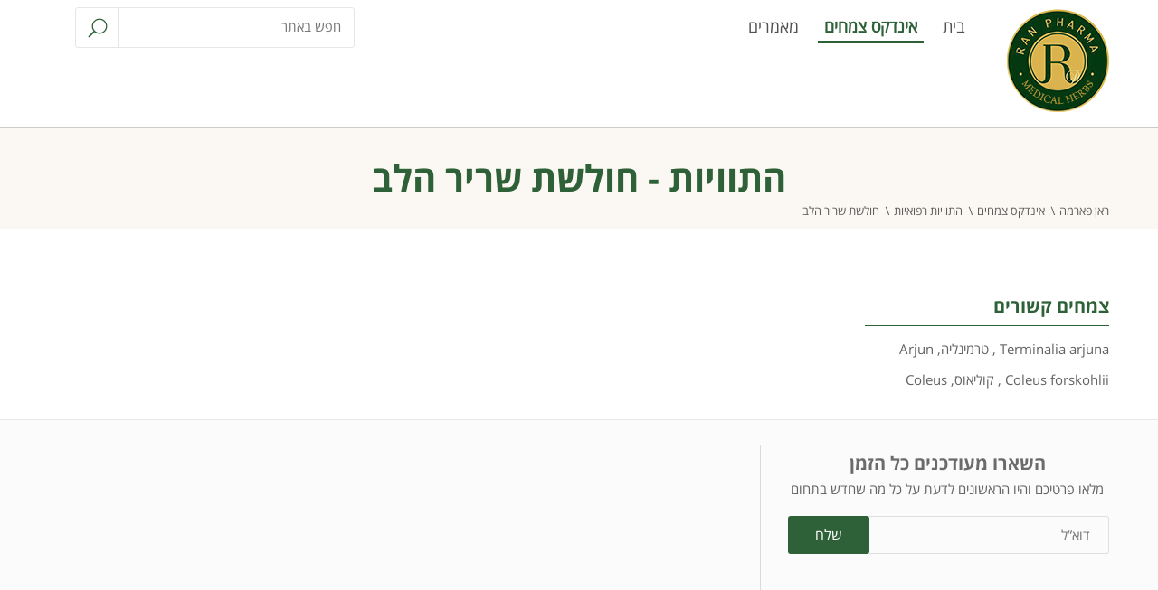

--- FILE ---
content_type: text/html; charset=utf-8
request_url: https://www.ranpharma.com/index.php?route=product/plants/indication&indication_id=127
body_size: 9000
content:

<!DOCTYPE html>
<html dir="rtl" lang="he">
    <head>
        <meta charset="UTF-8" />
        <meta name="viewport" content="width=device-width, initial-scale=1.0">
        <title>התוויות רפואיות - חולשת שריר הלב</title>
        <base href="https://www.ranpharma.com/" />
        <link rel="shortcut icon" href="catalog/view/theme/ranpharma/image/favicon.ico">

                                        <link rel="stylesheet" type="text/css" href="catalog/view/theme/ranpharma/stylesheet/style.css" />
                <script type="text/javascript" src="catalog/view/theme/ranpharma/js/jquery-1.11.0.min.js"></script>
        <script type="text/javascript" src="catalog/view/javascript/jquery/ui/jquery-ui-1.8.16.custom.min.js"></script>
        <script type="text/javascript" src="https://cdnjs.cloudflare.com/ajax/libs/jquery.lazyload/1.9.1/jquery.lazyload.js"></script>

        <link rel="stylesheet" type="text/css" href="catalog/view/javascript/jquery/ui/themes/ui-lightness/jquery-ui-1.8.16.custom.css" />
        <script type="text/javascript" src="catalog/view/javascript/common.js"></script>
                <!--[if IE 7]>
<link rel="stylesheet" type="text/css" href="catalog/view/theme/default/stylesheet/ie7.css" />
<![endif]-->
        <!--[if lt IE 7]>
<link rel="stylesheet" type="text/css" href="catalog/view/theme/default/stylesheet/ie6.css" />
<script type="text/javascript" src="catalog/view/javascript/DD_belatedPNG_0.0.8a-min.js"></script>
<script type="text/javascript">
DD_belatedPNG.fix('#logo img');
</script>
<![endif]-->
                
        <!-- Tab -->
        <script type="text/javascript" src="catalog/view/theme/ranpharma/js/jquery.idTabs.min.js"></script>
        <!-- Tab -->
        <!-- Owl -->
        <link type="text/css" rel="stylesheet" href="catalog/view/theme/ranpharma/js/owl/owl.carousel.min.css"/>
        <link type="text/css" rel="stylesheet" href="catalog/view/theme/ranpharma/js/owl/animate.css"/>
        <link type="text/css" rel="stylesheet" href="catalog/view/theme/ranpharma/js/owl/owl.theme.default.min.css"/>
        <script type="text/javascript" src="catalog/view/theme/ranpharma/js/owl/owl.carousel.js"></script>
        <script>
            $(window).load(function() {
                // When the page has loaded
                $('body').css('visibility','visible').hide().fadeIn(2000);
            });
            $(document).ready(function(){


                $('.hp-banner-slider').owlCarousel({
                    loop: false,
                    //autoplay:true,
                    nav: true,
                    dots: false,
                    items: 1,
                    rtl: true,
                    //animateOut: 'fadeOut',
                    //autoplay: false,
                    navText: [ '', '' ],
                });

                /* Edited */
                $(document).ready(function(){
                    $('#mbmenu .toprow a.login, #mbmenu .toprow a.signup').click(function(){
                        $('.tglmenu').trigger('click');
                    })
                })
            })
        </script>
        <!-- Owl -->


        <!-- Lightbox -->
        <link rel="stylesheet" type="text/css" href="catalog/view/theme/ranpharma/js/lightbox/jquery.fancybox.css" media="screen" />
        <script type="text/javascript" src="catalog/view/theme/ranpharma/js/lightbox/jquery.fancybox.pack.js"></script>
        <!-- Lightbox --><script>
        (function(i,s,o,g,r,a,m){i['GoogleAnalyticsObject']=r;i[r]=i[r]||function(){
            (i[r].q=i[r].q||[]).push(arguments)},i[r].l=1*new Date();a=s.createElement(o),
            m=s.getElementsByTagName(o)[0];a.async=1;a.src=g;m.parentNode.insertBefore(a,m)
                                })(window,document,'script','//www.google-analytics.com/analytics.js','ga');

        ga('create', 'UA-73434973-1', 'auto');
        ga('send', 'pageview');

        </script>
   <script type="text/javascript" src="https://coreandcode.co.il/accessbilityjs/accessbility.js "></script>
        <script>

            var default_laguage = 'he_IL'; // for English en_US
            var is_RTL = 0 ; //1 for RTL 0 for LTR
            var container = "#container"; // main container id for skip link focus to content
            var navigation = ".menu"; // replace this with your  #id, tag or .class 
            var sitemap = ""; // this is sitemap if you don’t have leave it blank
        </script>


    </head>








    <body>
        <div id="overlay">
            <div class="loader">Loading...</div>
        </div>
        <div id="container">

            <!-- Normal Header -->
            <div class="normal-view-header">
                <div id="header">
                    <div class="wrap">
                        <!--  Header -->
                        <div class="logo"><a href="http://www.ranpharma.com"><img src="https://www.ranpharma.com/image/data/images/ran_pharma.png" alt="Ranpharma company logo"/></a></div>
                        <div class="head-cont">
                            <div class="head-tp-sec">
                          <!--      <div class="head-sm-menu">
                                    <ul>
                                        <li><a href="http://www.ranpharma.com/index.php?route=information/information&amp;information_id=44">אודותינו</a></li>
                                        <li><a href="http://www.ranpharma.com/index.php?route=information/contact">יצירת קשר</a></li>
                                        <li><a href="http://www.ranpharma.com/index.php?route=account/account">החשבון שלי</a></li>
                                        <li><a href="#popupnewsletter" class="fancybox">הרשמה לניוזלטר</a></li>
                                        <li></li>
                                    </ul>
                                </div>

                                                                <a href="#popupsignup" class="signup fancybox">הרשמה</a>
                                <a href="#popuplogin" class="therapists fancybox">כניסת מטפלים</a>
                                <a href="#popuplogin" class="login fancybox">התחברות</a>
                                                                <div class="phone">03 910 2225</div>
                                <div class="clr"></div>
                            </div>-->

                            <div class="head-mid-sec">
                                <div id="menu">
                                    <ul>
                                        <li><a href="http://www.ranpharma.com/">בית</a></li>
                                        <li><a class="" href="http://www.ranpharma.com/index.php?route=product/categories">חנות הצמחים</a></li>
                                        <li><a class="active" href="http://www.ranpharma.com/index.php?route=product/plants&amp;filter_letter=bot_name&amp;ppath=10">אינדקס צמחים</a></li>
                                        <li><a class="" href="http://www.ranpharma.com/index.php?route=pavblog/blogs">מאמרים</a></li>
                                      <!--  <li><a href="http://www.ranpharma.com/index.php?route=forum/forum">פורומים</a></li>-->
                                    </ul>

                                </div>

                                <div>
                                    <!--<a class="shopcart" href="http://www.ranpharma.com/index.php?route=checkout/cart">

                                        <span>סה”כ</span>
                                        <small>₪</small>
                                        0.00</a>-->
                                </div>

                                <div class="head-search-box">
                                    <form action="/index.php">
                                        <input type="hidden" name="route" value="product/search">
                                        <div class="srchsite"><label class="empty_text"><input name="search" type="text" placeholder="חפש באתר">search</label></div>
                                        <div class="select-sec">
                                           <label for="custom-select-search" class="empty_text">select search</label>
                                            <select name="" class="custom-select" id="custom-select-search">
                                                <option>לפי צמחים</option>
                                                <option>לפי צמחים 2</option>
                                                <option>לפי צמחים 3</option>
                                            </select>
                                        </div>
                                        <input name="" type="submit" value="." class="srchicon"/>
                                    </form>
                                </div>

                            </div>
                            <div class="clr"></div>
                        </div>
                        <div class="clr"></div>
                        <!-- Normal Header -->
                    </div>
                </div>
            </div>
            <!-- Normal Header -->

            <!-- Mobile Header -->
            <div class="mobile-view-header">
                <div class="wrap">
                    <a href="http://www.ranpharma.com/index.php?route=checkout/cart"><div class="mb-head-shopcart"> </div><span class="empty_text">cart</span></a>
                    <div class="logo"><a href="http://www.ranpharma.com/"><img src="catalog/view/theme/ranpharma/image/ran_pharma.png" alt="Ranpharma company logo for mobile"/></a></div>

                    <a href="javascript:void(0);" class="tglmenu">תפריט</a>
                    <div id="mbmenu">
                        <div class="toprow">
                                                        <a href="#popupsignup" class="signup fancybox">הרשמה</a>
                            <a href="#popuplogin" class="login fancybox">התחברות</a>
                            <a href="#popuplogin" class="therapists fancybox">כניסת מטפלים</a>
                                                        <div class="clr"></div>
                        </div>
                        <div class="head-search-box">
                            <div class="srchsite"><label class="empty_text"><input name="" type="text" placeholder="חפש באתר">search</label></div>
                            <div class="select-sec">
                               <label for="custom-select-search-mob" class="empty_text">select search</label>
                                <select name="" class="custom-select" id="custom-select-search-mob">
                                    <option>לפי צמחים</option>
                                    <option>לפי צמחים 2</option>
                                    <option>לפי צמחים 3</option>
                                </select>
                            </div>
                            <input name="" type="button" value="." class="srchicon"/>
                        </div>
                        <div class="clr"></div>

                        <ul class="mb-main-menu">
                            <li><a href="http://www.ranpharma.com/">בית</a></li>
                            <li><a href="http://www.ranpharma.com/index.php?route=product/categories">חנות הצמחים</a></li>
                            <li>
                            <!--
                            <a href="http://www.ranpharma.com/index.php?route=product/plants">אינדקס צמחים</a>-->
                                     <a href="http://www.ranpharma.com/index.php?route=product/plants&amp;filter_letter=bot_name&amp;ppath=10">אינדקס צמחים</a>
                          
                            
                            </li>
                            <li><a href="http://www.ranpharma.com/index.php?route=pavblog/blogs">מאמרים</a></li>
                            <li><a href="http://www.ranpharma.com/index.php?route=forum/forum">פורומים</a></li>
                        </ul>
                        <ul class="mb-sub-menu">
                            <li><a href="http://www.ranpharma.com/index.php?route=information/information&amp;information_id=44">אודותינו</a></li>
                            <li><a href="http://www.ranpharma.com/index.php?route=information/contact">יצירת קשר</a></li>
                            <li><a href="http://www.ranpharma.com/index.php?route=account/account">החשבון שלי</a></li>
                            <li><a href="#popupnewsletter" class="fancybox">הרשמה לניוזלטר</a></li>
                        </ul>


                    </div>
                    <div class="clr"></div>
                </div>
            </div>
            <!-- Mobile Header -->




            <div id="notification"></div>
            <!--

<body>
<div id="container">
<div id="header">
<div id="logo"><a href="http://www.ranpharma.com/index.php?route=common/home"><img src="https://www.ranpharma.com/image/data/images/ran_pharma.png" title=" " alt=" " /></a></div>
<div id="search">
<div class="button-search"></div>
<input type="text" name="search" placeholder="אני רוצה לחפש..." value="" />
</div>
<div id="welcome">
<a href="http://www.ranpharma.com/index.php?route=account/login">להתחבר</a> | <a href="http://www.ranpharma.com/index.php?route=account/register">הרשמה</a></div>
<div class="links"><a href="http://www.ranpharma.com/index.php?route=common/home">בית</a><a href="http://www.ranpharma.com/index.php?route=account/wishlist" id="wishlist-total">רשימת מועדפים (0)</a><a href="http://www.ranpharma.com/index.php?route=account/account">החשבון שלי</a><a href="http://www.ranpharma.com/index.php?route=checkout/cart">סל קניות</a><a href="http://www.ranpharma.com/index.php?route=checkout/cart">לקופה</a></div>
</div>
<div id="menu">
<ul>
<li><a href="http://www.ranpharma.com/index.php?route=product/category&amp;path=71">מוצרים למטפלים בלבד</a>
</li>
<li><a href="http://www.ranpharma.com/index.php?route=product/category&amp;path=48">עיכול</a>
</li>
<li><a href="http://www.ranpharma.com/index.php?route=product/category&amp;path=49">חיסון</a>
</li>
<li><a href="http://www.ranpharma.com/index.php?route=product/category&amp;path=50">ילדים</a>
</li>
<li><a href="http://www.ranpharma.com/index.php?route=product/category&amp;path=55">מטבולי</a>
</li>
<li><a href="http://www.ranpharma.com/index.php?route=product/category&amp;path=51">נשים</a>
</li>
<li><a href="http://www.ranpharma.com/index.php?route=product/category&amp;path=56">נפש</a>
</li>
<li><a href="http://www.ranpharma.com/index.php?route=product/category&amp;path=57">שמנים</a>
<div>
<ul>
<li><a href="http://www.ranpharma.com/index.php?route=product/category&amp;path=57_64">שמני נשא</a></li>
<li><a href="http://www.ranpharma.com/index.php?route=product/category&amp;path=57_63">שמנים אתריים</a></li>
<li><a href="http://www.ranpharma.com/index.php?route=product/category&amp;path=57_65">שמנים כללי</a></li>
</ul>
</div>
</li>
<li><a href="http://www.ranpharma.com/index.php?route=product/category&amp;path=58">חליטות</a>
<div>
<ul>
<li><a href="http://www.ranpharma.com/index.php?route=product/category&amp;path=58_66">חילוף חומרים</a></li>
<li><a href="http://www.ranpharma.com/index.php?route=product/category&amp;path=58_68">חיסון</a></li>
<li><a href="http://www.ranpharma.com/index.php?route=product/category&amp;path=58_69">כללי</a></li>
<li><a href="http://www.ranpharma.com/index.php?route=product/category&amp;path=58_67">עיכול</a></li>
</ul>
</div>
</li>
<li><a href="http://www.ranpharma.com/index.php?route=product/category&amp;path=59">פטריות</a>
</li>
<li><a href="http://www.ranpharma.com/index.php?route=product/category&amp;path=60">מוצרים נלווים</a>
</li>
<li><a href="http://www.ranpharma.com/index.php?route=product/category&amp;path=61">תכשירים</a>
</li>
<li><a href="http://www.ranpharma.com/index.php?route=product/category&amp;path=62">ספרות מקצועית</a>
</li>
</ul>
</div>
<div id="notification"></div>
-->
<div class="top-space-mb-view">     
  <!--  Inner Title Section -->
  <div class="inner-pg-titlesec">
  	<div class="wrap">
   	  <h1>התוויות - חולשת שריר הלב</h1>
      <div class="breadcrumbs">
        	<ul>
	    	    <li><a href="http://www.ranpharma.com/index.php?route=common/home">ראן פארמה</a></li>
	    	    <li><a href="http://www.ranpharma.com/index.php?route=product/plants">אינדקס צמחים</a></li>
	    	    <li><a href="http://www.ranpharma.com/index.php?route=product/plants/indication">התוויות רפואיות</a></li>
	    	    <li><a href="http://www.ranpharma.com/index.php?route=product/plants/indication&amp;indication_id=127">חולשת שריר הלב</a></li>
	                </ul>
        </div>
    </div>
  </div>
  <!--  Inner Title Section -->
  
  <!-- Content -->
  <div class="herbal-inner-main">
  <div class="wrap">


    
   
      <div class="realted-product2" style="padding-top:30px;">
    	<h2 style="margin:0 0 15px 0;">צמחים קשורים</h2>    	

      
            	<div class="pdrbox">
		
                	<a href="http://www.ranpharma.com/index.php?route=product/plant&amp;plant_id=272">Terminalia arjuna </a>, <a href="http://www.ranpharma.com/index.php?route=product/plant&amp;plant_id=272">טרמינליה</a>, <a href="http://www.ranpharma.com/index.php?route=product/plant&amp;plant_id=272">Arjun</a>

			

                </div>    
 		        
            	<div class="pdrbox">
		
                	<a href="http://www.ranpharma.com/index.php?route=product/plant&amp;plant_id=323">Coleus forskohlii </a>, <a href="http://www.ranpharma.com/index.php?route=product/plant&amp;plant_id=323">קוליאוס</a>, <a href="http://www.ranpharma.com/index.php?route=product/plant&amp;plant_id=323">Coleus</a>

			

                </div>    
 		              
            <div class="clr"></div>    
    </div>
    <!-- Realted Prdocut -->
  
  </div>
  </div>
  <!-- Content -->
  </div>

  <!-- Main Footer -->
<div class="main-footer">
    <div class="footer-tp-sec">
        <div class="wrap">
            <div class="staydatebox newsletter-signup">
                <h3>השארו מעודכנים כל הזמן</h3>
                <p>מלאו פרטיכם והיו הראשונים לדעת על כל מה שחדש בתחום</p>
                <!--div class="checkboxdiv">
<div class="checkbox1">
<input class="ne_subscribe_list" name="list" type="radio" value="1" checked="checked" /> &nbsp; מטפל מוסמך </div>
<div class="checkbox2">
<input class="ne_subscribe_list" name="list" type="radio" value="2" /> &nbsp; משתמש רגיל </div>
<div class="clr"></div>
</div-->
                <div class="newsletter">
                    <div class="inputdiv">
                        <label class="empty_text"><input name="email" type="text" placeholder="דוא”ל"> email</label></div>
                    <div class="submit">
                        <input name="" type="button" value="שלח">
                    </div>
                    <div class="clr"></div>
                </div>
            </div>
            <!--<div class="delivery-option">
                <a href="http://www.ranpharma.com/index.php?route=information/information&amp;information_id=48">משלוח וזמני אספקה
                    <div class="icon"><img src="catalog/view/theme/ranpharma/image/foot-delivery-icon.png" alt="foot-delivery-icon"></div>
                    <div class="text">
                        <h4>אפשרויות משלוח</h4>
                        <p>ניתן להזמין באתר ולאסוף בנקודות חלוקה ברחבי הארץ או באמצעות שליח עד הבית</p>
                    </div>
                    <div class="clr"></div>
                </a>
            </div>
            <div class="security">
                <div class="icon"><img src="catalog/view/theme/ranpharma/image/foot-secure-icon.png" alt="foot-secure-icon"></div>
                <div class="text">
                    <h4>קנייה מאובטחת</h4>
                    <p>ראן פארמה משתמשת באמצעי האבטחה המתקדמים והטובים ביותר ע”מ לאפשר קניה נוחה ובטוחה באתר</p>
                </div>
                <div class="clr"></div>
            </div>--->
            <div class="clr"></div>
        </div>
    </div>
    <div class="wrap">
        <div class="midsec">
            <div class="rptsec mb-hide">
                <h3>חנות הצמחים</h3>
                <ul>

                    <li><a href="http://www.ranpharma.com/index.php?route=product/category&amp;path=7_3">צמחים לחליטה (צמחים בודדים)</a></li>
                    <li><a href="http://www.ranpharma.com/index.php?route=product/category&amp;path=7_1">פורמולות צמחים מסורתיות</a></li>
                    <li><a href="http://www.ranpharma.com/index.php?route=product/category&amp;path=7_6">פורמולות צמחים מודרניות (פארמה תמר)</a></li>
                    <li><a href="http://www.ranpharma.com/index.php?route=product/category&amp;path=7_5">מוצרים לקליניקה</a></li>
                    <li><a href="http://www.ranpharma.com/index.php?route=product/category&amp;path=7_2">חליטות סיניות (בתערובות שלנו)</a></li>
                    <li><a href="http://www.ranpharma.com/index.php?route=product/category&amp;path=7_4">ארומתרפיה</a></li>

                </ul>
            </div>
            <div class="rptsec mb-hide">
                <h3>מותגי הבית </h3>
                <ul>

                    <li><a href="http://www.ranpharma.com/index.php?route=information/information&amp;information_id=51">Traditional Chinese Herbs</a></li>
                    <li><a href="http://www.ranpharma.com/index.php?route=information/information&amp;information_id=52">Pharma Tamar</a></li>
                    <li><a href="http://www.ranpharma.com/index.php?route=information/information&amp;information_id=53">Pure Oil</a></li>
                    <li><a href="http://www.ranpharma.com/index.php?route=information/information&amp;information_id=54">Pure Herbs</a></li>

                </ul>
            </div>
            <div class="rptsec">
             <!--   <h3>שירות</h3>
                <ul>

                    <li><a href="http://www.ranpharma.com/index.php?route=account/account&amp;account">החשבון שלי</a></li>
                    <li><a href="#popuphelp" class="fancybox">שירות מקצועי</a></li>
                    <li><a href="http://www.ranpharma.com/index.php?route=information/contact">תמיכה למטפלים</a></li>
                    <li><a href="http://www.ranpharma.com/index.php?route=information/information&amp;information_id=48">משלוח וזמני אספקה</a></li>
                    <li><a href="http://www.ranpharma.com/index.php?route=information/information&amp;information_id=50">שאלות נפוצות</a></li>
                    <li><a href="http://www.ranpharma.com/index.php?route=information/information&amp;information_id=49">איך מזמינים</a></li>
                </ul>-->
            </div>
            <div class="rptsec">
                <h3>פרטי התקשרות</h3>
                <p>אליהו איתן 30 ראשל"צ
                    <br/> 7565216 :מיקוד
                    <br/> 03 910 2225 :טל
                    <br/> 03 910 2226 :פקס
                    <br/> <a href="mailto:ran@ranpharma.com">ran@ranpharma.com</a> </p>
                <div class="social-icon">
                    <a href="#"><img src="catalog/view/theme/ranpharma/image/foot-googleplus.png" alt="googleplus"></a>
                    <a href="#"><img src="catalog/view/theme/ranpharma/image/foot-in-icon.png" alt="linkedin"></a>
                    <a href="https://www.facebook.com/ranpharmamedicalherbs/?fref=ts"><img src="catalog/view/theme/ranpharma/image/foot-fb.png" alt="facebook share"></a>
                </div>
            </div>

            <div class="right_foot_txt">האתר מופעל ע"י בית מרקחת פארמה תמר, אליהו איתן 30, ראשון לציון טלפון :03-9435315 פקס: 03-9511946 . שעות הפעילות: א'-ה' 8:00 – 16:00 .רוקח אחראי בן נון שמואל רישיון מס' 3685 .</div> <div class="clr"></div>
        </div>
    </div>
    <div class="wrap">
        <div class="btmsec">
            <div class="foot-logo"><img src="catalog/view/theme/ranpharma/image/foot-logo.png" alt="Ranpharma company logo for footer"></div>
            <div class="footmenu">
                <ul>
                    <li><a href="http://www.ranpharma.com/index.php?route=information/information&amp;information_id=3">פרטיות</a></li>
                    <li><a href="http://www.ranpharma.com/index.php?route=information/information&amp;information_id=5">תקנון אתר</a></li>
                    <li><a href="http://www.ranpharma.com/index.php?route=information/information&amp;information_id=47">מדיניות החזרות</a></li>
                    <li><a href="http://www.ranpharma.com/index.php?route=information/information&amp;information_id=44">אודות</a></li>
                    <li><a href="http://www.ranpharma.com/index.php?route=information/contact">יצירת קשר</a></li>
                </ul>
            </div>
            <div class="cartsec"> <img src="catalog/view/theme/ranpharma/image/foot-norton-secure.jpg" alt="norton-secure"> <img src="catalog/view/theme/ranpharma/image/foot-visa.jpg" alt="visa"> <img src="catalog/view/theme/ranpharma/image/foot-master-card.jpg" alt="master-card"> </div>
            <div class="clr"></div>
        </div>
    </div>
    <div class="copyright-webdesign">
        <div class="wrap">
            <div class="copyright">&copy; כל הזכויות שמורות לראן פארמה בע”מ </div>
            <div class="webdesign"><a href="http://codeandcore.co.il" target="_blank"> פיתוח ועיצוב קוד וליבה </a></div>
            <div class="clr"><br></br>
            אזהרה: חב' ראן פארמה בע"מ עושה כל מאמץ להביא בפני הקורא והמשתמש באתר מידע עדכני ומדויק. מבלי לגרוע באמור לעיל, המידע הנכלל באתר ו/או בכל עלון ו/או אמצעי פרסומי אחר של החברה ו/או מידע שנמסר ע"י נציגינו הינו מידע לידיעה בלבד ואינו מחליף בשום אופן ייעוץ רפואי. יש לעיין בעלון לצרכן לפני השימוש בתכשיר. מבלי לגרוע באמור לעיל ובנוסף,  לצורך טיפול עצמי או טיפול באדם אחר ולרבות ביחס לאופן השימוש, תופעות לוואי אינטראקציה עם תכשירים אחרים וכיו"ב, יש להיוועץ ברופא ו/או רוקח, בהתאם למוצר. שימוש בצמחים או במוצרים אחרים המתוארים באתר זה מחייב במקרים מסוימים שיקול דעת רפואי ו/או התייעצות עם מטפל מוסמך ועל כן יש להיוועץ במומחה מתאים. יובהר כי המוצרים הנזכרים באתר אינם תרופות ואולם על המשתמש להיוועץ בגורמים מוסמכים כאמור. חב' ראן פארמה בע"מ ו/או מי מטעמה אינם אחראים לכל מקרה של שימוש בלתי מבוקר, או בלתי מקצועי, או בלתי חוקי במידע או במוצרים הנזכרים. אנו ממליצים להיוועץ ברופא / רוקח  לפני השימוש בתוספי תזונה בכלל ואנשים הנוטלים תרופות מרשם, נשים בהיריון, נשים מניקות וילדים בפרט יש להיוועץ ברופא / רוקח לפני השימוש.

            להתייעצות עם רוקח פנה למס' טלפון 03-9435315 ו/או במייל ran@ranpharma.com
        </div>
    </div>
</div>

<p><a href="http://www.ranpharma.com/blog/" target="blank">בלוג</a></P>

</div>
<!-- Main Footer -->
</div>
<!-- Pop Up Sign In -->
<div id="popupsignup" style="width:626px; display:none;">
    <div class="popup-signin">
        <ul id="menunav3" class="idTabs">
            <li><a href="#regular-user-registration">הרשמת משתמש כללי</a></li>
            <li><a href="#registering-new-addresses">הרשמת מטפל</a></li>
        </ul>
        <div class="clr"></div>
        <div id="regular-user-registration" style="display: block;">
            <div class="form-div">
                <div class="popup-inputdiv">
                    <label class="empty_text"><input name="national_id" type="text" placeholder="ת.ז.">id</label>
                </div>
                <div class="popup-inputdiv">
                    <label class="empty_text"><input name="firstname" type="text" placeholder="שם פרטי">firstname</label>
                </div>
                <div class="popup-inputdiv">
                    <label class="empty_text"><input name="lastname" type="text" placeholder="שם משפחה">lastname</label>
                </div>
                <div class="popup-inputdiv">
                    <label class="empty_text"><input name="telephone" type="text" placeholder="טלפון">telephone</label>
                </div>
                <div class="popup-inputdiv">
                    <label class="empty_text"><input name="email" type="text" placeholder="דוא”ל">email</label>
                </div>

                <div class="clr"></div>
                <div class="checkboxdiv">
                    <fieldset>
                        <legend></legend>
                        <label for="newsletter_checkbox" class="empty_text">newsletter checkbox</label>
                        <input name="newsletter" type="checkbox" id="newsletter_checkbox" value="on"> &nbsp; אני מעוניין לקבל תוכן מקצועי    
                    </fieldset>
                </div>


                <div class="checkboxdiv">
                    <fieldset>
                        <legend></legend>
                        <label for="terms_checkbox" class="empty_text">terms checkbox</label>
                        <input name="terms" id="terms_checkbox" type="checkbox"> &nbsp; <a target="about:blank" href="http://www.ranpharma.com/index.php?route=information/information&amp;information_id=5"> קראתי את ה<u>תקנון</u></a>
                    </fieldset>
                </div>
                <div class="checkboxdiv warning_div">
                    <fieldset>
                        <legend></legend>
                        <label for="attention_checkbox" class="empty_text">attention checkbox</label>
                        <input name="attention" id="attention_checkbox" type="checkbox"> &nbsp; הערה משפטית
                        <a href="javascript:;">
                            <div class="tooltip">
                                אזהרה: חב' ראן פארמה בע"מ עושה כל מאמץ להביא בפני הקורא והמשתמש באתר מידע עדכני ומדוייק. מבלי לגרוע באמור לעיל, המידע הנכלל באתר ו/או

                                בכל עלון ו/או אמצעי פרסומי אחר של החברה ו/או מידע שנמסר ע"י נציגינו הינו מידע לידיעה בלבד ואינו מחליף בשום אופן ייעוץ רפואי ו/או יעוץ ע"י מטפל

                                מוסמך.  לצורך טיפול עצמי או טיפול באדם אחר יש להיוועץ ברופא או מי שהוסמך לתת ייעוץ רפואי ו/או מטפל מקצועי. שימוש בצמחים או במוצרים אחרים

                                המתוארים באתר זה מחייב במקרים מסוימים שיקול דעת רפואי ו/או התייעצות עם מטפל מוסמך ועל כן יש להיוועץ במומחה מתאים. יובהר כי המוצרים הנזכרים

                                באתר אינם תרופות ואולם על המשתמש להיוועץ בגורמים מוסמכים כאמור. חב' ראן פארמה בע"מ ו/או מי מטעמה אינם אחראים לכל מקרה של שימוש בלתי

                                מבוקר, או בלתי מקצועי, או בלתי חוקי במידע או במוצרים הנזכרים. אנו ממליצים להיוועץ ברופא / מטפל מוסמך לפני השימוש בתוספי תזונה בכלל ואנשים

                                הנוטלים תרופות מרשם, נשים בהיריון, נשים מניקות וילדים בפרט יש להיוועץ ברופא לפני השימוש
                            </div>
                        </a>
                    </fieldset>
                </div>
                <div class="signup">
                    <input type="hidden" name="customer_group_id" value="8" />
                    <input name="" type="button" value="הרשמה" onclick="quickRegister('regular-user-registration');">
                </div>
                <div class="existinguser"><a href="#">אני משתמש קיים</a></div>
            </div>
        </div>
        <div id="registering-new-addresses" style="display: none;">
            <div class="form-div">
                <div class="popup-inputdiv">
                    <label class="empty_text"><input name="national_id" type="text" placeholder="ת.ז.">national_id</label>
                </div>
                <div class="popup-inputdiv">
                    <label class="empty_text"><input name="firstname" type="text" placeholder="שם פרטי">firstname</label>
                </div>
                <div class="popup-inputdiv">
                    <label class="empty_text"><input name="lastname" type="text" placeholder="שם משפחה">lastname</label>
                </div>
                <div class="clr"></div>
                <div class="popup-inputdiv">
                    <label class="empty_text"><input name="email" type="text" placeholder="דואל">email</label>
                </div>
                <div class="popup-inputdiv2">
                    <label class="empty_text"><input name="certificate" type="text" placeholder="תעודת מטפל">certificate</label>
                </div>
                <div class="upload">
                    <input name="" id="button-option" type="button" value="העלה קובץ">
                </div>

                <div class="clr"></div>
                <div class="checkboxdiv">
                    <label for="newsletter_new_check" class="empty_text">newsletter check</label>
                    <input name="newsletter" id="newsletter_new_check" type="checkbox" value="on"> &nbsp; אני מעוניין לקבל תוכן מקצועי </div>
                <div class="checkboxdiv">
                    <label for="terms_new_check" class="empty_text">terms</label>
                    <input name="terms" id="terms_new_check" type="checkbox"> &nbsp; <a target="about:blank" href="http://www.ranpharma.com/index.php?route=information/information&amp;information_id=5"> קראתי את ה<u>תקנון</u></a>
                </div>
                <div class="checkboxdiv warning_div">
                    <label for="attention_new_check" class="empty_text">attention</label>
                    <input name="attention" id="attention_new_check" type="checkbox"> &nbsp; הערה משפטית
                    <a href="javascript:;">
                        <div class="tooltip">
                            אזהרה: חב' ראן פארמה בע"מ עושה כל מאמץ להביא בפני הקורא והמשתמש באתר מידע עדכני ומדוייק. מבלי לגרוע באמור לעיל, המידע הנכלל באתר ו/או

                            בכל עלון ו/או אמצעי פרסומי אחר של החברה ו/או מידע שנמסר ע"י נציגינו הינו מידע לידיעה בלבד ואינו מחליף בשום אופן ייעוץ רפואי ו/או יעוץ ע"י מטפל

                            מוסמך.  לצורך טיפול עצמי או טיפול באדם אחר יש להיוועץ ברופא או מי שהוסמך לתת ייעוץ רפואי ו/או מטפל מקצועי. שימוש בצמחים או במוצרים אחרים

                            המתוארים באתר זה מחייב במקרים מסוימים שיקול דעת רפואי ו/או התייעצות עם מטפל מוסמך ועל כן יש להיוועץ במומחה מתאים. יובהר כי המוצרים הנזכרים

                            באתר אינם תרופות ואולם על המשתמש להיוועץ בגורמים מוסמכים כאמור. חב' ראן פארמה בע"מ ו/או מי מטעמה אינם אחראים לכל מקרה של שימוש בלתי

                            מבוקר, או בלתי מקצועי, או בלתי חוקי במידע או במוצרים הנזכרים. אנו ממליצים להיוועץ ברופא / מטפל מוסמך לפני השימוש בתוספי תזונה בכלל ואנשים

                            הנוטלים תרופות מרשם, נשים בהיריון, נשים מניקות וילדים בפרט יש להיוועץ ברופא לפני השימוש
                        </div>
                    </a>

                </div>



                <div class="signup">
                    <input type="hidden" name="customer_group_id" value="6" />
                    <input name="" type="button" value="שלח" onclick="quickRegister('registering-new-addresses');">
                </div>
                <div class="existinguser"><a href="#">אני משתמש קיים</a></div>
            </div>
        </div>
    </div>
</div>
<!-- Pop Added to Cart -->
<a style="display:none;" class="addcartpop" href="#popupaddedcart"><span class="empty_text">addcartpop</span></a>
<div id="popupaddedcart" style="width:626px; display:none;">
    <div class="popup-addcart">
        <h3>המוצר נוסף לסל הקניות</h3>
        <div class="clr"></div> <a href="javascript:;" onclick="$.fancybox.close(true);" class="continue-shopping">המשך קנייה בחנות</a> <a href="http://www.ranpharma.com/index.php?route=checkout/cart" class="gocart">עבור לסל הקניות</a>
        <div class="clr"></div>
    </div>
</div>
<!-- Pop Up Newsletter -->
<a style="display:none;" class="newsletterpop" href="#newsletterpop"><span class="empty_text">newsletterpop</span></a>
<div id="newsletterpop" style="width:626px; display:none;">
    <div class="popup-addcart">
        <h3>תודה! נרשמת בהצלחה לרשימת התפוצה</h3>
        <div class="clr"></div> <a href="javascript:;" onclick="$.fancybox.close(true);" class="continue-shopping">המשך קנייה בחנות</a>
        <div class="clr"></div>
    </div>
</div>
<!-- Popup Order Success -->
<a style="display:none;" class="popupOrderSuccess" href="#popupOrderSuccess"><span class="empty_text">popupOrderSuccess</span></a>
<div id="popupOrderSuccess" style="width:626px; display:none;">
    <div class="popup-addcart">
        <h3>ההזמנה בוצעה</h3>
        <div class="clr"></div>
        <a href="#" onclick="$.fancybox.close(true);" class="continue-shopping">המשך קנייה בחנות</a>
        <a href="http://www.ranpharma.com/index.php?route=account/order" class="">ההזמנות שלי</a>
        <div class="clr"></div>
    </div>
</div>
<!-- Popup After Registration -->
<a style="display:none;" class="popupAfterRegistrationRegular" href="#popupAfterRegistrationRegular"><span class="empty_text">popupAfterRegistrationRegular</span></a>
<div id="popupAfterRegistrationRegular" style="width:626px; display:none;">
    <div class="popup-addcart">
        <h3>ההרשמה בוצעה בהצלחה</h3>
        <div class="clr"></div>
        <b> <p>מייל עם סיסמאת כניסה לאתר ישלח אליך בדקות הקרובות</p></b><br>
        <a href="#" onclick="$.fancybox.close(true);" class="continue-shopping">המשך קנייה בחנות</a>
        <div class="clr"></div>
    </div>
</div>
<a style="display:none;" class="popupAfterRegistration" href="#popupAfterRegistration"><span class="empty_text">popupAfterRegistration</span></a>
<div id="popupAfterRegistration" style="width:626px; display:none;">
    <div class="popup-addcart">
        <h3>ההרשמה בוצעה בהצלחה</h3>
        <div class="clr"></div>
        <p>תעודה המטפל שלך הועברה לאישור המערכת</p>
        <p>מייל עם פרטים נוספים ישלח אליך</p>
        <a href="#" onclick="$.fancybox.close(true);" class="continue-shopping">המשך קנייה בחנות</a>
        <div class="clr"></div>
    </div>
</div>
<!-- Popup Order Failure -->
<a style="display:none;" class="popupOrderFailure" href="#popupOrderFailure"><span class="empty_text">popupOrderFailure</span></a>
<div id="popupOrderFailure" style="width:626px; display:none;">
    <div class="popup-addcart">
        <h3>בעיה ביצירת ההזמנה</h3>
        <div class="clr"></div>
    </div>
</div>
<!-- Pop Up Help -->
<div id="popuphelp" style="width:626px; display:none;">
    <div class="popup-help">
        <div class="popup-help-title">
            <h3>שאלון עזרה</h3></div>
        <div class="selectdropdown">
            <h4>שלח אלינו הודעה ומטפל מקצועי יחזור אליך בהקדם</h4>
            <div class="popup-help-input-row">
                <div class="popup-help-inputdiv">
                    <label class="empty_text"><input class="p_name" type="text" placeholder="שם">p_name</label>
                </div>
                <div class="popup-help-inputdiv">
                    <label class="empty_text"><input class="p_phone" type="text" placeholder="טלפון">p_phone</label>
                </div>
                <div class="clr"></div>
            </div>
            <div class="popup-help-input-row">

                <div class="popup-help-inputdiv full">
                    <label class="empty_text"><input class="p_email" type="text" placeholder="דוא”ל">p_email</label>
                </div>
                <div class="clr"></div>
            </div>
            <div class="popup-help-input-row">
                <div class="popup-help-inputdiv full">
                    <label class="empty_text"><textarea class="p_reason" type="text" placeholder="סיבת הפנייה"></textarea>p_reason</label>
                </div>
            </div>
            <div class="send">
                <input name="" type="button" value="שלח" onclick="sendForm('#popuphelp', '#popuphelp .send');">
            </div>
        </div>
    </div>
    <!-- Pop Up Help -->
    <!-- Pop Up Login -->
    <div id="popuplogin" style="width:626px; display:none;">
        <div class="popup-login">
            <h3 class="loginHeader1" style="display:none">כניסת אורחים</h3>
            <h3 class="loginHeader2" style="display:none">כניסת מטפלים</h3>
            <h3 class="loginHeader3" style="display:none">כניסת מטפלים/משתמש קיים</h3>
            <div class="popup-logininputdiv">
                <label class="empty_text"><input name="email" type="text" placeholder="דוא”ל">email</label>
            </div>
            <div class="popup-logininputdiv">
                <label class="empty_text"><input name="password" type="text" placeholder="סיסמה">password</label>
            </div>
            <div class="loginbutt">
                <input name="" type="button" value="התחבר" onclick="quickLogin();">
            </div>
            <div class="popup-login-menu"><a href="http://www.ranpharma.com/index.php?route=account/forgotten">שכחתי סיסמא</a> | <a href="javascript:;" onclick="$.fancybox.close();$('.signup').click();">אני משתמש חדש</a></div>
        </div>
    </div>
    <!-- Pop Up Login -->
    <!-- Pop Up Newsletter -->
    <div id="popupnewsletter" style="width:626px; display:none;">
        <div class="popup-login popup-newsletter">
            <h3>הרשמה לניוזלטר</h3>
            <!--div class="popup-newsletter-radio"> <span><input name="" type="radio" value=""> מטפל מוסמך </span> <span><input name="" type="radio" value="">   משתמש רגיל  </span> </div-->
            <form>
                <div class="popup-logininputdiv">
                    <label class="empty_text"><input name="email" type="email" pattern="[a-zA-Z]{3,}@[a-zA-Z]{3,}[.]{1}[a-zA-Z]{2,}[.]{1}[a-zA-Z]{2,}" placeholder="דוא”ל" required>
                        email</label>
                </div>
                <div class="loginbutt">
                    <input name="" type="submit" value="שלח">
                </div>
            </form>
        </div>
    </div>
    <!-- Pop Up Newsletter -->
    <script type="text/javascript" src="catalog/view/theme/ranpharma/js/all.js"></script>
    <script type="text/javascript">
        <!--jQuery(function ($) {	$('.staydatebox input[type="button"]').click(function(e){		e.preventDefault();		var list = $('.staydatebox .ne_subscribe_list:checked').val();		$.post("http://www.ranpharma.com/index.php?route=module/ne/subscribe", { email: $('.staydatebox input[name="email"]').val(), 'list': list }, function(data) {			if (data) {				if (data.type == 'success') {					/* iSendIt integration Start */					//$.post("https://webapi.mymarketing.co.il/Signup//PerformOptIn.aspx", {mm_newemail: $('#ne_modal input[name="email"]').val(), mm_fname: $('#ne_modal input[name="name"]').val(), mm_lname: $('#ne_modal input[name="lastname"]').val(), mm_userid: '6031', mm_key:'behinam_list' });					/* iSendIt integration End */					//$.cookie('ne_subscribed', true, {expires: 365, path: '/'});					//$.modal.close();					alert('נרשמת בהצלחה לניוזלטר!');					$('.staydatebox input[type="text"]').val('');					$('.staydatebox .ne_subscribe_list').removeAttr('checked');				} else {					alert(data.message);				}				//$("#ne_modal div." + data.type).remove();				//$('#ne_modal').prepend('<div class="' + data.type + '">' + data.message + '</div>');				//$("#ne_modal div." + data.type).delay(3000).slideUp(400, function(){$(this).remove();});			} else {				$('.staydatebox input[type="text"]:first').focus();			}		}, "json");	});});

    </script>
    <script type="text/javascript" src="catalog/view/javascript/jquery/ajaxupload.js"></script>
    <script type="text/javascript" src="catalog/view/javascript/jquery/jquery.validate.js"></script>
    <script type="text/javascript">
        var form = $("#popupnewsletter form");
        form.validate();
    </script>
    <script type="text/javascript">
        new AjaxUpload('#button-option', {
            action: 'index.php?route=account/register/upload',
            name: 'file',
            autoSubmit: true,
            responseType: 'json',
            onSubmit: function(file, extension) {
                $('#button-option').after('<img src="catalog/view/theme/default/image/loading.gif" class="loading" style="padding-left: 5px;" />');
                $('#button-option').attr('disabled', true);
            },
            onComplete: function(file, json) {
                $('#button-option').attr('disabled', false);
                $('.error').remove();
                if (json['success']) {
                    alert(json['success']);
                    $('input[name=\'certificate\']').attr('value', json['file']);
                }
                if (json['error']) {
                    $('input[name=\'certificate\']').after('<span class="error">' + json['error'] + '</span>');
                }
                $('.loading').remove();
            }
        });

        $(window).on('load',function(){
            var x = 0;
            var intervalID = setInterval(function () {
                $('.accessbilty_tool #cnc_toolbarWrap.left button.cnc_hide_toolbar.cnc-icon-small').attr('style','opacity:1');
                if (++x === 5) {
                    window.clearInterval(intervalID);
                }
            }, 1000);
        });

    </script>
    </body>

</html>


--- FILE ---
content_type: text/css
request_url: https://www.ranpharma.com/catalog/view/theme/ranpharma/stylesheet/style.css
body_size: 20795
content:

/* fonts */
@font-face {
    font-family: 'open_sans_hebrewbold';
    src: url('../fonts/OpenSansHebrew-Bold.eot');
    src: url('../fonts/OpenSansHebrew-Bold.eot?#iefix') format('embedded-opentype'),
        url('../fonts/OpenSansHebrew-Bold.woff2') format('woff2'),
        url('../fonts/OpenSansHebrew-Bold.woff') format('woff'),
        url('../fonts/OpenSansHebrew-Bold.ttf') format('truetype'),
        url('../fonts/OpenSansHebrew-Bold.svg#open_sans_hebrewbold') format('svg');
    font-weight: normal;
    font-style: normal;

}
@font-face {
    font-family: 'open_sans_hebrewbold_italic';
    src: url('../fonts/OpenSansHebrew-BoldItalic.eot');
    src: url('../fonts/OpenSansHebrew-BoldItalic.eot?#iefix') format('embedded-opentype'),
        url('../fonts/OpenSansHebrew-BoldItalic.woff2') format('woff2'),
        url('../fonts/OpenSansHebrew-BoldItalic.woff') format('woff'),
        url('../fonts/OpenSansHebrew-BoldItalic.ttf') format('truetype'),
        url('../fonts/OpenSansHebrew-BoldItalic.svg#open_sans_hebrewbold_italic') format('svg');
    font-weight: normal;
    font-style: normal;

}
@font-face {
    font-family: 'open_sans_hebrewregular';
    src: url('../fonts/OpenSansHebrew-Regular.eot');
    src: url('../fonts/OpenSansHebrew-Regular.eot?#iefix') format('embedded-opentype'),
        url('../fonts/OpenSansHebrew-Regular.woff2') format('woff2'),
        url('../fonts/OpenSansHebrew-Regular.woff') format('woff'),
        url('../fonts/OpenSansHebrew-Regular.ttf') format('truetype'),
        url('../fonts/OpenSansHebrew-Regular.svg#open_sans_hebrewregular') format('svg');
    font-weight: normal;
    font-style: normal;

}


@font-face {
    font-family: 'open_sans_hebrewitalic';
    src: url('../fonts/OpenSansHebrew-Italic.eot');
    src: url('../fonts/OpenSansHebrew-Italic.eot?#iefix') format('embedded-opentype'),
        url('../fonts/OpenSansHebrew-Italic.woff2') format('woff2'),
        url('../fonts/OpenSansHebrew-Italic.woff') format('woff'),
        url('../fonts/OpenSansHebrew-Italic.ttf') format('truetype'),
        url('../fonts/OpenSansHebrew-Italic.svg#open_sans_hebrewitalic') format('svg');
    font-weight: normal;
    font-style: normal;

}

@font-face {
    font-family: 'open_sans_hebrewXBdIt';
    src: url('../fonts/OpenSansHebrew-ExtraBoldItalic.eot');
    src: url('../fonts/OpenSansHebrew-ExtraBoldItalic.eot?#iefix') format('embedded-opentype'),
        url('../fonts/OpenSansHebrew-ExtraBoldItalic.woff2') format('woff2'),
        url('../fonts/OpenSansHebrew-ExtraBoldItalic.woff') format('woff'),
        url('../fonts/OpenSansHebrew-ExtraBoldItalic.ttf') format('truetype'),
        url('../fonts/OpenSansHebrew-ExtraBoldItalic.svg#open_sans_hebrewXBdIt') format('svg');
    font-weight: normal;
    font-style: normal;

}

@font-face {
    font-family: 'open_sans_hebrewlight';
    src: url('../fonts/OpenSansHebrew-Light.eot');
    src: url('../fonts/OpenSansHebrew-Light.eot?#iefix') format('embedded-opentype'),
        url('../fonts/OpenSansHebrew-Light.woff2') format('woff2'),
        url('../fonts/OpenSansHebrew-Light.woff') format('woff'),
        url('../fonts/OpenSansHebrew-Light.ttf') format('truetype'),
        url('../fonts/OpenSansHebrew-Light.svg#open_sans_hebrewlight') format('svg');
    font-weight: normal;
    font-style: normal;

}

@font-face {
    font-family: 'open_sans_hebrewlight_italic';
    src: url('../fonts/OpenSansHebrew-LightItalic.eot');
    src: url('../fonts/OpenSansHebrew-LightItalic.eot?#iefix') format('embedded-opentype'),
        url('../fonts/OpenSansHebrew-LightItalic.woff2') format('woff2'),
        url('../fonts/OpenSansHebrew-LightItalic.woff') format('woff'),
        url('../fonts/OpenSansHebrew-LightItalic.ttf') format('truetype'),
        url('../fonts/OpenSansHebrew-LightItalic.svg#open_sans_hebrewlight_italic') format('svg');
    font-weight: normal;
    font-style: normal;

}

/* fonts */

*{margin:0; padding:0;}
body {
    background:#fff;
    font-family:'open_sans_hebrewregular';
    font-size:15px;
    color:#636363;
    padding:0px;
    margin:0px;
    direction:rtl;
}
body {
    visibility: hidden;
}

h1,h2,h3,h4,h5,h6,ul,li{padding:0px; margin:0px; font-weight: normal; list-style-type:none;}
.wrap{padding:0px 10px; max-width:1172px; margin:0 auto; position:relative;}

input,textarea,select{font-family:'open_sans_hebrewregular';}

.clr{clear:both;}

/* images and misc. */

img{ border: none; max-width:100%;}
img a{border:none;}

img.left{ float: left; border: none; }
img.right{ float: right; border: none;}
.float-left{float:left;}
.float-right{float:right;}

blockquote{
    border-left:1px solid #A5ABAB;
    margin:15px;
    padding:0 12px 0 12px;
}

code{
    margin:10px;
    font-family:"Courier New", Courier, monospace;}


/* links */

a{color:#636363; text-decoration:none; border:none;}








#notification {
    z-index: 9999;
}
.success, .warning, .attention, .information {
    border-radius: 5px;
    color: #555555;
    margin-bottom: 15px;
    padding: 10px 10px 10px 33px;
    position: fixed;
    text-align: center;
    width: 100%;
    z-index: 9999;
}
.success {
    background: #EAF7D9 url('../image/success.png') 10px center no-repeat;
    border: 1px solid #BBDF8D;
    -webkit-border-radius: 5px 5px 5px 5px;
    -moz-border-radius: 5px 5px 5px 5px;
    -khtml-border-radius: 5px 5px 5px 5px;
    border-radius: 5px 5px 5px 5px;
}
.warning {
    background: #FFD1D1 url('../image/warning.png') 10px center no-repeat;
    border: 1px solid #F8ACAC;
    -webkit-border-radius: 5px 5px 5px 5px;
    -moz-border-radius: 5px 5px 5px 5px;
    -khtml-border-radius: 5px 5px 5px 5px;
    border-radius: 5px 5px 5px 5px;
}
.attention {
    background: #FFF5CC url('../image/attention.png') 10px center no-repeat;
    border: 1px solid #F2DD8C;
    -webkit-border-radius: 5px 5px 5px 5px;
    -moz-border-radius: 5px 5px 5px 5px;
    -khtml-border-radius: 5px 5px 5px 5px;
    border-radius: 5px 5px 5px 5px;
}
.success .close, .warning .close, .attention .close, .information .close {
    float: right;
    padding-top: 4px;
    padding-right: 4px;
    cursor: pointer;
}
.required {
    color: #FF0000;
    font-weight: bold;
}
.error {
    display: block;
    color: #FF0000;
}
.help {
    color: #999;
    font-size: 10px;
    font-weight: normal;
    font-family: Verdana, Geneva, sans-serif;
    display: block;
}


/* container */


#container{overflow:hidden;}

/* Header */
#header{max-width:100%; position:relative; background:#fff; min-height:141px; -webkit-box-shadow:0px 1px 0px 0px rgba(0, 0, 0, 0.18); -moz-box-shadow:0px 1px 0px 0px rgba(0, 0, 0, 0.18);
    box-shadow:0px 1px 0px 0px rgba(0, 0, 0, 0.18); z-index: 9}

/* main menu */
#menu { float:right; font-size:18px; padding:9px 0px 0px 0px; text-transform:uppercase; }
#menu ul { padding: 0; }
#menu ul li { display: block; float:right; position:relative; padding:0px 0px 0px 14px; }
#menu ul li a { color: #515151; display: block; padding:0px 7px 4px; transition:.2s;}
#menu ul li a:hover { color: #2e6138; text-decoration: none; border-bottom:3px solid #2e6138;}
#menu ul li a.active{color: #2e6138; text-decoration: none; border-bottom:3px solid #2e6138; font-weight:bold;}
.herbal-inner-main a:hover {color: #2e6138; text-decoration: underline;}

/**/
#menu ul ul { position: absolute; display: none; width: 200px; top:20px; margin: 0px; padding: 10px 0px; z-index: 99999; }
#menu ul li ul { display: none; position: absolute; z-index: 999; background:#fff; padding:10px; }
#menu ul li ul li { padding: 0; margin: 0px; display: block; float: none; border: 0px; background:none; border-bottom:1px dashed #CCC; }
#menu ul li ul a { background: none !important; height: auto; color: #979797; padding:5px 0 5px 0px; font-size: 16px; line-height:inherit !important; margin: 0px !important; }
#menu ul li ul a:hover { color: #e2b412; height: auto; background: none; }
#menu ul ul li:hover { background: none; color: #e2b412;}
#menu ul ul ul { top: auto; padding: 0; }
/**/
#menu ul li ul ul { left: 160px; top: 0px; }
#menu ul li:hover ul ul, #dropmenu li:hover ul ul ul, #dropmenu li:hover ul ul ul ul { display: none; border: none; background: none; }
#menu ul li:hover ul, #dropmenu li li:hover ul, #dropmenu li li li:hover ul, #dropmenu li li li li:hover ul { display: block; }
#menu ul li.current_page_item li { color: #000; background: none; border: 0px; }
#menu ul li li a {  }
#menu ul li li a:hover { color: #e2b412; }
#menu ul li.current_page_item li a:hover { color: #000; }
#menu ul li ul li.current_page_item, #menu ul li ul li.current_page_item a { color: #000; }

.tglmenu { display: none; }

.logo{float:right; width:113px; margin:10px 0px 0px 0px;}

.head-cont{float:left; width:87%;}
.head-tp-sec{padding:8px 0px 31px 0px;}

.head-sm-menu{float:right; padding:10px 0px 0px 0px; font-size:15px; color:#636363;}
.head-sm-menu ul{padding:0px; margin:0px;}
.head-sm-menu ul li{float:right; display:block;}
.head-sm-menu ul li a{float:right; display:block; color:#636363; padding:0px 0px 0px 20px;}
.head-sm-menu ul li a:hover{color:#2e6138;}
.head-sm-menu ul li a.active{color:#2e6138; font-weight:bold;}

.head-tp-sec .signup,.forum-button{float:left; padding:7px 26px 8px; color:#fff; background:#2e6138; font-size:16px; -moz-border-radius:3px; -khtml-border-radius:3px; -webkit-border-radius:3px; border-radius:3px; display:block; cursor:pointer; border:0px;}
.forum-button{float:right !important;margin-left:20px;}
.head-tp-sec .signup:hover,.forum-button:hover{background:#dab34e;}
.head-tp-sec .therapists{float:left; color:#2e6138; font-size:16px; margin:0px 0px 0px 30px; display:block; padding:8px 29px 0px 0px; background:url(../image/head-therapists-icon.png) no-repeat top right; }
.head-tp-sec .login{float:left; color:#2e6138; font-size:16px; padding:8px 0px 0px 38px; display:block;}
.head-tp-sec .phone{float:left; color:#5d5d5d; font-size:18px; direction:ltr; padding:7px 26px 0px 43px; background:url(../image/head-phone-icon.png) no-repeat top right;}
.head-mid-sec .shopcart{float:left; color:#2e6138; font-size:24px; background:url(../image/head-shop-icon.png) no-repeat top right; direction:ltr; text-align:right; padding:0px 52px 0px 0px; }
.head-mid-sec .shopcart span{font-size:15px; color:#787878; display:block; direction:rtl; margin:0px 0px -7px;}
.head-mid-sec .shopcart small{font-size:15px; color:#2e6138;}

#header #cart.content {
}
#header #cart .heading h4 {
    color: #333333;
    font-size: 15px;
    font-weight: bold;
    margin-top: 0px;
    margin-bottom: 3px;
}
#header #cart .heading a {
    color: #2E6138;
    text-decoration: none;
}
#header #cart .heading a span {
    background: #FFFFFF url('../image/arrow-down.png') 100% 50% no-repeat;
    padding-right: 15px;
    color: #2E6138;
    font-size: 15px;
}

#header #cart .content {
    min-width: 300px;
    direction:rtl;
    background: none repeat scroll 0 0 #FFFFFF;
    border-color: #EEEEEE;
    border-radius: 0 7px 7px;
    border-style: solid;
    border-width: 1px;
    box-shadow: 0 2px 2px #DDDDDD;
    clear: both;
    font-size:15px;
    display: none;
    left: 0;
    min-height: 150px;
    padding: 8px;
    position: relative;
    top: 0px;
    z-index: 9999;
}
#header #cart.active .heading {
    /*margin-top: 5px;
    padding-top: 10px;
    padding-bottom: 6px;
    border-top: 1px solid #EEEEEE;
    border-left: 1px solid #EEEEEE;
    border-right: 1px solid #EEEEEE;
    -webkit-border-radius: 7px 7px 0px 0px;
    -moz-border-radius: 7px 7px 0px 0px;
    -khtml-border-radius: 7px 7px 0px 0px;
    border-radius: 7px 7px 0px 0px;*/
}
#header #cart.active .content {
    display: block;
}

.head-search-box{width:307px; border:1px solid #e6e6e6; height:43px; float:left; -moz-border-radius:3px; -khtml-border-radius:3px; -webkit-border-radius:3px; border-radius:3px; margin:0px 0px 0px 29px;}
.head-search-box .srchicon{float:left; width:47px; height:43px; cursor:pointer; border:0px; display:block; background:url(../image/head-search-icon.png) no-repeat top right; font-size:1px; color:#fff;}
.head-search-box .srchsite{float:right; width:154px; padding:10px 14px 0px 0px; background:url(../image/head-search-sep.png) no-repeat top left;}
.head-search-box .srchsite input{border:0px; background:none; font-size:15px; color:#3e3e3e; width:145px;}

.head-search-box .select-sec{float:right; position:relative; width:99px; padding:0px 12px 0px 0px;}

.select-wrapper{display: inline-block; position:relative; background:#fff url(../image/dropdown-sprite.png) no-repeat left center; cursor: pointer; width:100%; box-sizing:border-box; padding:10px 0px 10px 0px;}
.select-wrapper, .select-wrapper select{} .select-wrapper:hover{ } .select-wrapper .holder{color:#9999a1; font-size:15px; display: block; margin: 0; white-space: nowrap; overflow: hidden; cursor: pointer; position: relative; /*z-index: -1;*/ padding:0px 0px 0px 13px;}
.select-wrapper select{margin: 0; position: absolute; z-index: 2; cursor: pointer; outline: none; opacity: 0; /* CSS hacks for older browsers */
    _noFocusLine: expression(this.hideFocus=true); -ms-filter:"progid:DXImageTransform.Microsoft.Alpha(Opacity=0)"; filter: alpha(opacity=0); -khtml-opacity: 0; -moz-opacity: 0; right:0px; width:100%; }
/* Header */





#content  .left {
    float: left;
    width: 49%;
}

.content .button {
    background: none repeat scroll 0 0 #2E6138;
    border: 0 none;
    border-radius: 3px;
    color: #FFFFFF;
    cursor: pointer;
    font-size: 16px;
    height: 42px;
    text-align: center;
    width: 150px;
    float:right;
}
/* Slider */
.slider-banner{padding:0px 0px 48px; width:100%;}
.slider-banner .hp-banner-slider{}
.slider-banner .slider-cont{position:relative;}
.slider-banner .slider-cont .contbox{position:absolute; top:27%; width:100%; left:0px;}
.slider-banner .slider-cont .contbox .inner{max-width:1032px; margin:0 auto;}
.slider-banner .ourstore{float:right; background:#2e6138; padding:12px 22px; margin:0px 0px 0px 19px; display:block; color:#fff; font-size:16px; font-family: 'open_sans_hebrewbold'; -webkit-border-radius:3px;
    -moz-border-radius:3px; border-radius:3px;}
.slider-banner .herbal{float:right; padding:11px 13px; display:block; margin:0px 0px 0px 19px; color:#2e6138; font-size:16px; font-family:'open_sans_hebrewbold'; -webkit-border-radius:3px;
    -moz-border-radius:3px; border-radius:3px; border:1px solid #2e6138; }
.slider-banner .slider-cont h2{color:#2e6138; font-size:54px; font-family:'open_sans_hebrewbold'; line-height:60px; margin:2px 0px 54px;}
.slider-banner .slider-cont h2 span{font-family:'open_sans_hebrewregular';}

.slider-banner .owl-nav{max-width:1294px; margin:0 auto; padding:0px 10px;}
.slider-banner .owl-prev,.slider-banner .owl-next{width:61px; height:62px; display:block;}
.slider-banner .owl-prev{background:url(../image/hp-slider-left-arrow2.png) no-repeat top center; float:left;}
.slider-banner .owl-prev:hover{background:url(../image/hp-slider-left-arrow.png) no-repeat top center;}

.slider-banner .owl-next{background:url(../image/hp-slider-right-arrow2.png) no-repeat top center; float:right;}
.slider-banner .owl-next:hover{background:url(../image/hp-slider-right-arrow.png) no-repeat top center;}

.slider-cont > img {
    height: auto !important;
}
/* Slider */


/* Home Articles */
.home-articles{padding:0px 0px 50px;}
.home-articles .articles-slide{}
.home-articles .rptcont{padding:0px 0px 20px; border-bottom:3px solid #fff;}
.home-articles .rptcont:hover{border-bottom:3px solid #2e6138;}
.home-articles .rptcont:hover .imagediv img{opacity:0.4;}
.home-articles h2{font-family:'open_sans_hebrewbold'; font-size:20px; color:#2e6138; margin:0px 0px 26px; padding:0px 0px 12px; background:url(../image/home-article-line.jpg) no-repeat bottom right; }
.home-articles .imagediv{height:158px; overflow:hidden; width:100%; background:#2e6138; margin:0px 0px 16px;}
.home-articles .imagediv img{width:100%; height:158px;}
.home-articles h3{font-size:16px; color:#515151; font-family:'open_sans_hebrewbold'; padding:0px 0px 2px;}
.home-articles h6{font-size:15px; color:#515151; font-family:'open_sans_hebrewitalic'; padding:0px 0px 11px;}
.home-articles p{color:#636363; font-size:15px; line-height:20px; padding:0px 0px 3px;}
.home-articles .readmore{font-size:14px; color:#2e6138; font-family:'open_sans_hebrewbold';}

.home-articles a.all-articles{font-family:'open_sans_hebrewbold'; font-size:16px; color:#2e6138; float:left; margin:20px 0px 0px 0px; position:relative; z-index:9999;}

.home-articles .owl-theme .owl-controls{top:inherit; bottom:-40px;}
.home-articles .owl-theme .owl-dots .owl-dot span{background:#8c8c8c;  margin:0px 5px; width:7px; height:7px;}
.home-articles .owl-theme .owl-dots .owl-dot.active span, .home-articles .owl-theme .owl-dots .owl-dot:hover span{background:#2e6138;}
/* Home Articles */



.home-mid-container{padding:0px 0px 28px;}


/* Home Left Container */
.hp-left-container{float:left; width:23%; padding:12px 0px 0px 0px;}
.hp-left-container h3{font-size:20px; color:#2e6138; font-family:'open_sans_hebrewbold'; border-bottom:1px solid #2e6138; padding:0px 0px 9px; margin:0px 0px 14px;}
.hp-left-container .serachbox{padding:0px 0px 23px; margin:0px 0px 25px; border-bottom:1px solid #e8e8e8;}
.hp-left-container .serachbox h4{color:#605f5f; font-size:16px; font-family:'open_sans_hebrewbold'; padding:0px 0px 10px;}
.hp-left-container .serachbox .srchsec{background:#fbfbfb; border-right:1px solid #e6e6e6; border-top:1px solid #e6e6e6; border-bottom:1px solid #e6e6e6; height:43px;}
.hp-left-container .serachbox .inputbox{float:right; width:70%; }
.hp-left-container .serachbox .inputbox input{font-size:15px; color:#212121; height:43px; padding:0px 15px 0px 0px; background:none; border:0px; width:90%; }
.hp-left-container .serachbox .submitbutt{width:56px; float:left; position:relative; top:-1px;}
.hp-left-container .serachbox .submitbutt input{width:56px; height:45px; border:0px; background:url(../image/hp-left-search-butt.jpg) no-repeat top center; cursor:pointer; font-size:1px; color:#2e6138; }

.hp-left-container .hp-left-slidesbox{border-bottom:5px solid #e8e8e8; padding:0px 0px 41px; margin:0px 0px 31px;}
.home-left-slide{}
.home-left-sliderptbox{}
.hp-left-container .hp-left-slidesbox .imagediv{height:113px; overflow:hidden; width:100%; margin:0px 0px 16px;}
.hp-left-container .hp-left-slidesbox .imagediv img{width:100%; height:113px;}
.hp-left-container .hp-left-slidesbox h4{font-size:15px; color:#4e4e4e; font-family:'open_sans_hebrewbold'; padding:0px 0px 7px; line-height:20px;}
.hp-left-container .hp-left-slidesbox h6{font-size:15px; color:#6b6b6b; font-family:'open_sans_hebrewitalic'; padding:0px 0px 0px;}
.hp-left-container .hp-left-slidesbox h6 span{font-family:'open_sans_hebrewlight_italic';}
.hp-left-container .hp-left-slidesbox p{color:#494949; font-size:15px; line-height:20px; padding:0px 0px 3px;}
.hp-left-container .hp-left-slidesbox .readmore{font-size:14px; color:#2e6138; font-family:'open_sans_hebrewbold';}

.hp-left-slidesbox .owl-theme .owl-controls{top:inherit; bottom:-31px;}
.hp-left-slidesbox .owl-theme .owl-dots .owl-dot span{background:#8c8c8c;  margin:0px 5px; width:7px; height:7px;}
.hp-left-slidesbox .owl-theme .owl-dots .owl-dot.active span, .hp-left-slidesbox .owl-theme .owl-dots .owl-dot:hover span{background:#2e6138;}

.hp-left-container .testimonial{border:5px solid #f8f7f3; background:#fff; padding:36px 10px 21px 10px; margin:0px 0px 31px; text-align:center; }
.hp-left-container .testimonial .imagebox{width:163px; height:163px; margin:0 auto 21px auto; overflow:hidden;}
.hp-left-container .testimonial .imagebox img{-webkit-border-radius:163px; -moz-border-radius:163px; border-radius:163px;}
.hp-left-container .testimonial h4{font-size:20px; color:#2e6138; font-family:'open_sans_hebrewbold'; text-align:center; padding:0px 0px 2px;}
.hp-left-container .testimonial h6{font-size:15px; color:#636363; font-family:'open_sans_hebrewitalic'; text-align:center; padding:0px 0px 24px;}
.hp-left-container .testimonial p{text-align:center; font-size:15px; color:#636363; line-height:20px; padding:0px 0px 34px; }
.hp-left-container .testimonial .readmore{font-size:16px; color:#2e6138; font-family:'open_sans_hebrewbold';}

.hp-left-container .forum{border:5px solid #f8f7f3; background:#fbfbfb; padding:19px 10px 22px 10px; text-align:center; }
.hp-left-container .forum h4{font-size:20px; color:#2e6138; font-family:'open_sans_hebrewbold'; text-align:center; padding:0px 21px 31px; display:inline-block; border-bottom:1px solid #bcc9c1; margin:0px 0px 36px; }
.hp-left-container .forum p{font-size:15px; color:#636363; line-height:20px; padding:0px 0px 51px; }
.hp-left-container .forum .readmore{font-size:16px; color:#2e6138; font-family:'open_sans_hebrewbold';}
/* Home Left Container */


/* Home Right Container */
.hp-right-container{float:right; width:74.3%;}
.hp-right-container .news-video{}
.hp-right-container .news-video .videosec{width:48.2%; float:right; position:relative;}
.hp-right-container .news-video .videosec .innerdiv{border:5px solid #f8f7f3; background:#000000;}
.hp-right-container .news-video .videosec .innerdiv img{opacity:0.6; display:block;}
.hp-right-container .news-video .videosec a.video-play{width:100%; position:absolute; top:0px; left:0px; display:block; background:url(../image/hp-video-play.png) no-repeat center center; height:100%}

.hp-right-container .news{width:48.2%; float:left;}
.hp-right-container .news .innerdiv{border:5px solid #f8f7f3; padding:0px 0px 48px;}
.hp-right-container .news .imagediv{height:205px; overflow:hidden; width:100%; margin:0px 0px 19px;}
.hp-right-container .news .imagediv img{width:100%; height:205px;}
.hp-right-container .news h3{font-size:15px; color:#4e4e4e; line-height:20px; font-family:'open_sans_hebrewbold'; padding:0px 18px 8px;}
.hp-right-container .news p{color:#494949; font-size:15px; line-height:20px; padding:0px 18px 3px;}
.hp-right-container .news .readmore{font-size:14px; color:#2e6138; font-family:'open_sans_hebrewbold'; padding:0px 18px;}
.hp-right-container .news .hpnewsslide{}
.hp-right-container .news .rtpdivbox{}


.hp-right-container .news .owl-theme .owl-controls{top:inherit; bottom:-39px;}
.hp-right-container .news .owl-theme .owl-dots .owl-dot span{background:#8c8c8c;  margin:0px 5px; width:7px; height:7px;}
.hp-right-container .news .owl-theme .owl-dots .owl-dot.active span, .hp-right-container .news .owl-theme .owl-dots .owl-dot:hover span{background:#2e6138;}

.hp-right-tabssec{border-bottom:5px solid #e8e8e8; padding:0px 0px 11px; margin:0px 0px 28px;}
.hp-right-tabssec ul{border-bottom:1px solid #2e6138; margin:0px 0px 36px;}
.hp-right-tabssec ul li{display:inline-block;}
.hp-right-tabssec ul li a{display:block; font-size:16px; color:#2e6138; padding:13px 13px;  -moz-border-radius-topleft:2px; -webkit-border-top-left-radius:2px; border-top-left-radius:2px; -moz-border-radius-topright:2px;
    -webkit-border-top-right-radius:2px; border-top-right-radius:2px;}
.hp-right-tabssec ul li a.selected{color:#fff; background:#2e6138; }
.hp-right-tabssec a.our-store{color:#2e6138; float:left; font-family:"open_sans_hebrewbold"; font-size:16px; margin:15px 0 0; }
.hp-right-tabssec .hp-right-products{}
.hp-right-tabssec .pdrbox{text-align:center; border-bottom:3px solid #fff; padding:0px 0px 11px; position:relative;}
.hp-right-tabssec .pdrbox:hover{border-bottom:3px solid #2e6138;}
.hp-right-tabssec .pdrbox .imgbox{}
.hp-right-tabssec .pdrbox .imgbox img{display:inline-block; width:auto;}
.hp-right-tabssec .pdrbox h3{font-size:16px; color:#2e6138; font-family:"open_sans_hebrewbold"; padding:0px 0px 3px;}
.hp-right-tabssec .pdrbox p{font-size:14px; color:#636363; line-height:18px; padding:0px 0px 10px; min-height:58px;}
.hp-right-tabssec .pdrbox h6{font-size:16px; color:#636363; direction:ltr;}
.hp-right-tabssec .pdrbox a.cart-icon{display:none; width:29px; height:24px; position:absolute; left:0px; bottom:15px; background:url(../image/hp-right-cart-icon.png) no-repeat top left;}
.hp-right-tabssec .pdrbox:hover a.cart-icon{display:block;}


.hp-right-tabssec .owl-prev,.hp-right-tabssec .owl-next{width:16px; height:29px; display:block;}
.hp-right-tabssec .owl-theme .owl-controls{top:34.5%;}
.hp-right-tabssec .owl-prev{background:url(../image/hp-pdr-left-arrow.png) no-repeat top center; float:left;}
.hp-right-tabssec .owl-prev:hover{background:url(../image/hp-pdr-left-arrow2.png) no-repeat top center;}

.hp-right-tabssec .owl-next{background:url(../image/hp-pdr-right-arrow.png) no-repeat top center; float:right;}
.hp-right-tabssec .owl-next:hover{background:url(../image/hp-pdr-right-arrow2.png) no-repeat top center;}

.hp-under-pdr{margin:0px 0px 29px; border-bottom:5px solid #e8e8e8; padding:0px 0px 39px;}
.hp-under-pdr h2{font-size:20px; color:#2e6138; padding:0px 0px 11px 75px; display:inline-block; border-bottom:1px solid #2e6138; font-family:"open_sans_hebrewbold";}
.hp-under-pdr .rightside{float:right; width:23%; padding:45px 0px 0px 0px;}
.hp-under-pdr .rightside ul{}
.hp-under-pdr .rightside ul li{display:block;}
.hp-under-pdr .rightside ul li a{font-size:16px; color:#696969; display:block; padding:7px 14px; -webkit-border-radius:2px; -moz-border-radius:2px; border-radius:2px;}
.hp-under-pdr .rightside ul li a.selected{color:#fff; background:url(../image/hp-under-pdr-menu-arrow.png) no-repeat left top #2e6138; }
.hp-under-pdr .leftside{float:left; width:74%;}

.hp-under-pdr .pdrbox{text-align:center; border-bottom:3px solid #fff; padding:0px 0px 11px; position:relative;}
.hp-under-pdr .pdrbox:hover{border-bottom:3px solid #2e6138;}
.hp-under-pdr .pdrbox .imgbox{}
.hp-under-pdr .pdrbox .imgbox img{display:inline-block; width:auto;}
.hp-under-pdr .pdrbox h3{font-size:16px; color:#2e6138; font-family:"open_sans_hebrewbold"; padding:0px 0px 3px;}
.hp-under-pdr .pdrbox p{font-size:14px; color:#636363; line-height:18px; padding:0px 0px 10px; min-height:58px;}
.hp-under-pdr .pdrbox h6{font-size:16px; color:#636363; direction:ltr;}
.hp-under-pdr .pdrbox a.cart-icon{display:none; width:29px; height:24px; position:absolute; left:0px; bottom:15px; background:url(../image/hp-right-cart-icon.png) no-repeat top left;}
.hp-under-pdr .pdrbox:hover a.cart-icon{display:block;}


.hp-under-pdr .owl-prev,.hp-under-pdr .owl-next{width:16px; height:29px; display:block;}
.hp-under-pdr .owl-theme .owl-controls{top:33%;}
.hp-under-pdr .owl-prev{background:url(../image/hp-pdr-left-arrow.png) no-repeat top center; float:left;}
.hp-under-pdr .owl-prev:hover{background:url(../image/hp-pdr-left-arrow2.png) no-repeat top center;}

.hp-under-pdr .owl-next{background:url(../image/hp-pdr-right-arrow.png) no-repeat top center; float:right;}
.hp-under-pdr .owl-next:hover{background:url(../image/hp-pdr-right-arrow2.png) no-repeat top center;}
/* Home Right Container */

/* Main Footer */
.main-footer{background:#f5f5f5; border-top:1px solid #e8e8e8; padding:0px 0px 48px;}
.main-footer .copyright-webdesign{background:#eaeaea; padding:21px 0px 18px; font-size:13px; color:#686868;}
.main-footer .copyright-webdesign a{color:#686868;}
.main-footer .copyright{float:right;}
.main-footer .webdesign{float:left; font-size:12px; text-transform:uppercase;}
.main-footer .footer-tp-sec{padding:27px 0px 29px; background:#fbfbfb;}
.main-footer .staydatebox{width:30.5%; float:right; padding:0px 0px 0px 28px; border-left:1px solid #dadada; min-height:171px;}
.main-footer .staydatebox h3{font-family:'open_sans_hebrewbold'; text-align:center; font-size:20px; color:#6b6b6b; padding:7px 0px 5px; }
.main-footer .staydatebox p{font-size:15px; color:#636363; text-align:center; padding:0px 0px 20px;}
.main-footer .staydatebox .checkboxdiv{padding:0px 0px 17px; font-size:15px; color:#636363;}
.main-footer .staydatebox .checkbox1{float:right; padding:0px 10px 0px 0px; width:49%;}
.main-footer .staydatebox .checkbox2{float:right; padding:0px 0px 0px 0px;}
.main-footer .newsletter{}
.main-footer .newsletter .inputdiv{width:74%; float:right; border:1px solid #dfdfdf; -moz-border-radius-topright:3px; -webkit-border-top-right-radius:3px; border-top-right-radius:3px; -moz-border-radius-bottomright:3px; -webkit-border-bottom-right-radius:3px; border-bottom-right-radius:3px; border-left:0px;}
.main-footer .newsletter .inputdiv input{border:0px; background:none; width:80%; height:40px; font-size:15px; color:#606060; padding:0px 20px 0px 0px;}
.main-footer .newsletter .submit{width:25%; float:right;}
.main-footer .newsletter .submit input{width:100%; text-align:center; color:#fff; font-size:16px; cursor:pointer; -webkit-border-radius:3px; -moz-border-radius:3px; border-radius:3px; background:#2e6138; height:42px; border:0px;}

.main-footer .delivery-option h4{font-family:'open_sans_hebrewbold'; font-size:20px; color:#6b6b6b; padding:0px 0px 7px;}
.main-footer .delivery-option{float:right; width:31.4%; padding:53px 20px 0px 10px; border-left:1px solid #dadada; min-height:118px;}
.main-footer .delivery-option p{font-size:15px; color:#636363; line-height:20px;}
.main-footer .delivery-option .icon{float:right; width:28%;}
.main-footer .footer-tp-sec .text{float:right; width:70%;}


.main-footer .security h4{font-family:'open_sans_hebrewbold'; font-size:20px; color:#6b6b6b; padding:0px 0px 7px;}
.main-footer .security{float:left; width:30.4%; padding:53px 0px 0px 0px;}
.main-footer .security p{font-size:15px; color:#636363; line-height:20px;}
.main-footer .security .icon{float:right; width:27%;}

.main-footer .btmsec{border-top:1px solid #d8d8d8; padding:15px 0px 16px;}
.main-footer .foot-logo{width:8.4%; float:right;}

.main-footer .btmsec .footmenu{float:right; font-size:15px; color:#636363; padding:22px 0px 0px 0px;}
.main-footer .btmsec .footmenu ul{}
.main-footer .btmsec .footmenu ul li{float:right; display:block;}
.main-footer .btmsec .footmenu ul li a{float:right; display:block; color:#636363; margin:0px 0px 0px 19px; }
.main-footer .btmsec .footmenu ul li a:hover{color:#2e6138; border-bottom:1px solid #2e6138;}
.main-footer .btmsec .footmenu ul li a.active{color:#2e6138; border-bottom:1px solid #2e6138;}
.main-footer .btmsec .cartsec{float:left; padding:7px 0px 0px 0px;}
.main-footer .btmsec .cartsec img{float:left;}
.main-footer .btmsec .cartsec .paypal{margin:0px 0px 0px 30px;}

.main-footer .midsec{padding:44px 0px 26px; font-size:15px; color:#636363;}
.main-footer .rptsec{float:right; width:25%;}
.main-footer .rptsec h3{font-size:18px; color:#4f4f4f; font-family:'open_sans_hebrewbold'; padding:0px 0px 18px; }
.main-footer .rptsec li{display:block; padding:0px 0px 2px;}
.main-footer .rptsec li a{color:#636363; display:block;}
.main-footer .rptsec p {
    direction: ltr;
    line-height: 24px;
    padding: 0 0 32px;
    text-align: right;
}.main-footer .rptsec p a{text-decoration:underline; color:#2e6138;}
.main-footer .rptsec .social-icon{}
.main-footer .rptsec .social-icon img{padding:0px 0px 0px 8px;}

/* Main Footer */


/* Pop Up Sign In */
.fancybox-outer, .fancybox-inner{background:#fff;}
.popup-signin{padding:30px 25px 25px 0px;}
.popup-signin ul{margin:0px 0px 0px 7px;}
.popup-signin ul li{display:inline-block; margin:0px 0px 0px 20px; width:45.4%; }
.popup-signin ul li a{font-size:20px; color:#7a7a7a; display:block; border-bottom:1px solid #fff; padding:0px 0px 9px; text-align:center;}
.popup-signin ul li a.selected{border-bottom:1px solid #2e6138; color:#2e6138; font-family:'open_sans_hebrewbold';}
.popup-signin .form-div{padding:47px 0px 0px 0px;}

.popup-inputdiv{width:46%; float:right; margin:0px 0px 13px 20px; -webkit-border-radius:2px; -moz-border-radius:2px; border-radius:2px; border:1px solid #e6e6e6; height:43px;}
.popup-inputdiv input{box-sizing:border-box; width:100%; font-size:15px; color:#3d3d3d; background:none; border:0px; height:43px; padding:0px 13px;}
.popup-signin .checkboxdiv{font-size:15px; color:#717171; padding: 10px 0px 8px;}
.popup-signin .signup{width:131px; margin:0 auto 23px auto;}
.popup-signin .signup input[type="button"].disabled{background-color:grey;cursor:auto;}
.popup-signin .signup input{width:100%; display:block; border:0px; background:#2e6138; color:#fff; font-family:'open_sans_hebrewbold'; font-size:16px; height:47px; cursor:pointer; -webkit-border-radius:2px; -moz-border-radius:2px; border-radius:2px;}
.popup-signin .infotext{color:#717171; font-size:15px; text-align:center; padding:10px 0px 28px 25px;}
.popup-signin .existinguser{text-align:center; }
.popup-signin .existinguser a{text-decoration:underline; display:inline-block; font-size:15px; color:#2e6138;}

.popup-inputdiv2{width:26.7%; float:right; margin:0px 0px 13px 8px; -webkit-border-radius:2px; -moz-border-radius:2px; border-radius:2px; border:1px solid #e6e6e6; height:43px;}
.popup-inputdiv2 input{box-sizing:border-box; width:100%; font-size:15px; color:#3d3d3d; background:none; border:0px; height:43px; padding:0px 13px;}

.popup-signin .upload{width:18%; float:right; margin:0px 0px 0px 0px;}
.popup-signin .upload input{width:100%; display:block; border:1px solid #e6e6e6; background:#717171; color:#fff; font-family:'open_sans_hebrewbold'; font-size:14px; height:46px; cursor:pointer; -webkit-border-radius:2px; -moz-border-radius:2px; border-radius:2px;}
/* Pop Up Sign In */



/* Pop Up Added Cart */
.popup-addcart{text-align:center; padding:0px 0px 53px;}
.popup-addcart h3{font-size:20px; color:#2e6138; padding:28px 33px 9px; margin:0px 0px 46px; text-align:center; border-bottom:1px solid #2e6138; display:inline-block; font-family:'open_sans_hebrewbold';}
.popup-addcart a.continue-shopping{border:1px solid #2e6138; display:inline-block; margin:0px 6px; color:#2e6138; font-family:'open_sans_hebrewbold'; font-size:15px; text-align:center; width:149px; -webkit-border-radius:2px; -moz-border-radius:2px; border-radius:2px; padding:12px 0px;}
.popup-addcart a.gocart{display:inline-block; margin:0px 6px; background:#2e6138; color:#fff; width:151px; font-family:'open_sans_hebrewbold'; font-size:15px; text-align:center; -webkit-border-radius:2px; -moz-border-radius:2px; border-radius:2px;  padding:13px 0px;}
.popup-addcart a.buttn{display:inline-block; margin:0px 6px; background:#2e6138; color:#fff; width:151px; font-family:'open_sans_hebrewbold'; font-size:15px; text-align:center; -webkit-border-radius:2px; -moz-border-radius:2px; border-radius:2px;  padding:13px 0px;}

/* Pop Up Help */
.popup-help{padding:0px 0px 31px;}
.popup-help h3{font-size:20px; color:#2e6138; padding:28px 86px 9px; margin:0px 0px 42px; text-align:center; border-bottom:1px solid #2e6138; display:inline-block; font-family:'open_sans_hebrewbold';}
.popup-help-title{text-align:center;}
.popup-help .selectdropdown{max-width:461px; margin:0 auto 25px auto; background:#fbfbfb; border:1px solid #e6e6e6; webkit-border-radius:2px; -moz-border-radius:2px; border-radius:2px; padding-bottom: 20px;}
.popup-help .select-wrapper{background:url(../image/dropdown-sprite2.png) no-repeat left center #fbfbfb;}
.select-wrapper .holder{padding:0px 14px 0px 13px;}
.popup-help option{padding:0px 14px 0px 13px;}
.popup-help .lookpdr{width:201px; margin:0 auto 25px auto;}
.popup-help .lookpdr a{width:100%; display:block; color:#fff; background:#2e6138; font-size:16px; padding:12px 0px; text-align:center; font-family:'open_sans_hebrewbold'; webkit-border-radius:2px; -moz-border-radius:2px; border-radius:2px;}
.popup-help h4{padding:32px 0px 20px; text-align:center; border-top:1px solid #e3e3e3; font-size:15px; color:#605f5f;}

.popup-help .send{width:121px; margin:11px auto 0px auto;}
.popup-help .send input{width:100%; display:block; border:0px; background:#2e6138; color:#fff; font-family:'open_sans_hebrewbold'; font-size:16px; height:47px; cursor:pointer; -webkit-border-radius:2px; -moz-border-radius:2px; border-radius:2px;}

.popup-help-inputdiv{width:37.5%; float:none; margin:0px 0px 17px 5px; -webkit-border-radius:2px; -moz-border-radius:2px; border-radius:2px; border:1px solid #e6e6e6; height:43px; display: inline-block;vertical-align: top;}
.popup-help-inputdiv input{box-sizing:border-box; width:100%; font-size:15px; color:#3d3d3d; background:none; border:0px; height:43px; padding:0px 13px;}
.popup-help-input-row{text-align: center;}
/* Pop Up Help */

/* Pop Up Login */
.popup-login{padding:0px 0px 28px;}
.popup-login h3{font-size:20px; color:#2e6138; padding:28px 0px 9px; max-width:272px; margin:0px auto 47px auto; text-align:center; border-bottom:1px solid #2e6138; font-family:'open_sans_hebrewbold';}
.popup-logininputdiv{max-width:273px; margin:0px auto 13px; -webkit-border-radius:2px; -moz-border-radius:2px; border-radius:2px; border:1px solid #e6e6e6; height:43px;}
.popup-logininputdiv input{box-sizing:border-box; width:100%; font-size:15px; color:#3d3d3d; background:none; border:0px; height:43px; padding:0px 13px;}
.popup-login .loginbutt{width:131px; margin:0 auto 33px auto; padding:20px 0px 0px 0px;}
.popup-login .loginbutt input{width:100%; display:block; border:0px; background:#2e6138; color:#fff; font-family:'open_sans_hebrewbold'; font-size:16px; height:47px; cursor:pointer; -webkit-border-radius:2px; -moz-border-radius:2px; border-radius:2px;}
.popup-login-menu{text-align:center; font-size:15px; color:#646464;}
.popup-login-menu a{display:inline-block; color:#646464; border-bottom:1px solid #646464; }
.popup-login-menu a:hover{color:#2e6138; border-bottom:1px solid #2e6138;}
/* Pop Up Login */


/* Pop Up Newsletter */
.popup-newsletter-radio{text-align:center; font-size:15px; color:#636363; font-family:'open_sans_hebrewbold'; padding:0px 0px 39px;}
.popup-newsletter-radio span{display:inline-block; padding:0px 30px;}
.popup-newsletter{padding:0px 0px 8px;}
/* Pop Up Newsletter */


/* Inner Page */
.inner-pg-titlesec{background:#fbf8f3;}
.inner-pg-titlesec h1{text-align:center; color:#2e6138; font-family:'open_sans_hebrewbold'; font-size:40px; padding:28px 0px 0px;}
.inner-pg-titlesec .breadcrumbs{font-size:13px; color:#5d5d5d; padding:0px 0px 11px;}
.inner-pg-titlesec .breadcrumbs ul{}
.inner-pg-titlesec .breadcrumbs ul li{display:inline-block; background:url(../image/bredcrumb-sep.png) no-repeat top left; padding:0px 0px 0px 10px; margin:0px 0px 0px 3px; }
.inner-pg-titlesec .breadcrumbs ul li a{display:block; color:#5d5d5d; font-size:13px;}
.inner-pg-titlesec .breadcrumbs ul li:last-child{background:none;}

.about-topsec{width:100%; text-align:center; background:url(../image/about-top-sec-bg.jpg) no-repeat top center; min-height:313px; margin:0px 0px 78px; }
.about-topsec h2{font-size:40px; color:#fefffe; font-family:'open_sans_hebrewbold'; max-width:60%; margin:0 auto; padding:106px 0px 0px 0px; line-height:55px;}
.about-desc{padding:0px 0px 52px; font-size:15px; color:#636363; line-height:22px;}
.about-desc .rightsec{float:right; width:48%; text-align: right;}
.about-desc .leftsec{float:left; width:48%; text-align: right;}
.about-desc p{padding:0px 0px 22px; font-size:15px; color:#636363; line-height:22px;}
.about-desc p span{      font-family: 'open_sans_hebrewregular' !important;     font-size: 15px !important;}

.about-pg-gallery{padding:0px 0px 72px;}
.about-pg-gallery .wrap{padding: 0}
.about-pg-gallery ul{padding:0px; margin:0px;}
.about-pg-gallery ul li{float:right; margin:0px 0px 26px 28px;}
.about-pg-gallery ul li img{display:block;}
.about-pg-gallery ul li.col3, .about-pg-gallery ul li.col5{margin:0px 0px 26px 0px;}

.about-pg-gallery ul li.col1{width:23%;}
.about-pg-gallery ul li.col2{width:31.7%;}
.about-pg-gallery ul li.col3{width:40.5%;}
.about-pg-gallery ul li.col4{width:48.7%;}
.about-pg-gallery ul li.col5{width:48.8%;}


.about-team{padding:0px 0px 62px; font-size:15px; color:#777676; text-align: right;}
.about-team .wrap{padding: 0}
.about-team h2{font-size:20px; color:#2e6138; font-family:'open_sans_hebrewbold'; padding:0px 0px 12px; background:url(../image/about-team-title.jpg) no-repeat bottom right; margin:0px 0px 55px;}
.about-team .topsec{padding:0px 0px 104px;}
.about-team .topsec .circle-img{width:183px; float:right; margin:12px 0px 0px 87px;}
.about-team .topsec .circle-img img{-webkit-border-radius:90px; -moz-border-radius:90px; border-radius: 90px;}
.about-team .topsec .contsec{float:right; width:65%;}
.about-team h3{font-size:20px; color:#505050; font-family:'open_sans_hebrewbold';}
.about-team h6{font-size:16px; color:#888888; font-family: 'open_sans_hebrewitalic'; padding:0px 0px 12px;}
.about-team p{font-size:15px; color:#777676; line-height:22px; }

.about-team .midsec{}
.about-team .rptdiv{float:right; width:325px; margin:0px 0px 67px 60px;}
.about-team .rptdiv .circle-img{width:129px; float:right; margin:0px 0px 0px 0px;}
.about-team .rptdiv .circle-img img{-webkit-border-radius:90px; -moz-border-radius:90px; border-radius: 90px;}
.about-team .rptdiv .contsec{float:left; width:182px;}

.about-formsec{width:100%; background:url(../image/about-form-bg.jpg) no-repeat top center; min-height:363px;}
.about-formsec h3{font-size:18px; color:#fff; font-family:'open_sans_hebrewbold'; padding:108px 0px 30px; text-align:center;}
.about-formsec .formdiv{border:1px solid #e6e6e6; -webkit-border-radius:2px; -moz-border-radius:2px; border-radius:2px; max-width:767px; margin:0 auto; max-height:43px;min-height:43px; }
.about-formsec .formdiv .send{width:15.4%; float:left;}
.about-formsec .formdiv .send input{background:#ffffff; font-family:'open_sans_hebrewbold'; text-align:center; width:100%; height:43px; cursor:pointer; border:0px; font-size:16px; color:#2e6138; -moz-border-radius-topleft:2px;
    -webkit-border-top-left-radius:2px; border-top-left-radius:2px; -moz-border-radius-bottomleft:2px; -webkit-border-bottom-left-radius:2px; border-bottom-left-radius:2px;}
.about-formsec .formdiv .inputdiv{width:28.2%; float:right;}
.about-formsec .formdiv .inputdiv input{background:none; width:100%; box-sizing:border-box; font-size:15px; color:#fff; padding:0px 13px; height:43px; border:0px;}
.about-formsec .formdiv .inputdiv input:hover{background:url(../image/about-form-inputhover.png);}
.about-formsec .checkbox{font-size:15px; color:#fff; color:#fff; max-width:767px; margin:0 auto; padding:17px 0px 0px 0px; }


.articles-main{padding:0px 0px 112px;}
.articles-main .rightside{width:17%; float:right; padding:75px 0px 0px 0px;}
.articles-main .rightside .rightmenu{font-size:16px; color:#696969;}
.articles-main .rightside .rightmenu ul{padding:0px; margin:0px;}
.articles-main .rightside .rightmenu ul li{display:block;}
.articles-main .rightside .rightmenu ul li a{font-size:16px; color:#696969; display:block; padding:7px 13px; -webkit-border-radius:2px; -moz-border-radius:2px; border-radius:2px;}
.articles-main .rightside .rightmenu ul li a:hover{color:#fff; background:url(../image/hp-under-pdr-menu-arrow.png) no-repeat left top #2e6138; }
.articles-main .rightside .rightmenu ul li a.active{color:#fff; background:url(../image/hp-under-pdr-menu-arrow.png) no-repeat left top #2e6138; }

.articles-main .leftside{width:74.3%; float:left; padding:36px 0px 0px 0px;}
.articles-main .leftside h2{font-size:20px; color:#2e6138; padding:0px 0px 12px; font-family:'open_sans_hebrewbold'; background:url(../image/about-team-title.jpg) no-repeat right bottom; margin:0px 0px 57px;}
.articles-main .articlerpt{padding:0px 0px 19px; margin:0px 0px 52px; border-bottom:2px solid #fff;}
.articles-main .articlerpt:hover{border-bottom:2px solid #2e6138;}
.articles-main .articlerpt .imgbox{float:right; width:31.2%; margin:0px 0px 0px 30px;}
.articles-main .articlerpt .imgbox img{display:block;}
.articles-main .articlerpt .contbox{float:right; width:57%; font-size:15px; color:#2e6138;}
.articles-main .articlerpt h3{font-family:'open_sans_hebrewbold'; font-size:16px; color:#515151; padding:0px 0px 2px;}
.articles-main .articlerpt h6{font-family: 'open_sans_hebrewitalic'; font-size:15px; color:#515151; padding:0px 0px 10px;}
.articles-main .articlerpt p{font-size:15px; color:#636363; line-height:20px; padding:0px 0px 21px;}
.articles-main .articlerpt a.readmore{font-family:'open_sans_hebrewbold'; font-size:15px; color:#2e6138; }

.article-mn-left{width:74.3%; float:left; padding:73px 0px 35px 0px; font-size:15px; color:#636363; border-bottom:6px solid #f8f7f3;}
.article-mn-left .imgbox{margin:0px 0px 24px 0px;}
.article-mn-left h3{font-family:'open_sans_hebrewbold'; font-size:18px; color:#515151; padding:0px 0px 1px;}
.article-mn-left h6{font-family: 'open_sans_hebrewitalic'; font-size:15px; color:#515151; padding:0px 0px 35px;}
.article-mn-left p{font-size:15px; color:#636363; line-height:20px; padding:0px 0px 20px;}


.contact-main{padding:78px 10px 85px 10px; max-width:972px; margin:0 auto; position:relative;}
.contact-main .leftside{width:28.2%; float:right; font-size:15px; color:#636363;}
.contact-main .leftside h3{font-family:'open_sans_hebrewbold'; font-size:20px; color:#2e6138; padding:0px 0px 10px; border-bottom:1px solid #2e6138; margin:0px 0px 28px;}
.contact-main .leftside p{padding:0px 0px 11px; line-height:24px; direction:ltr;text-align:right;}
.contact-main .leftside a{text-decoration:underline; color:#2e6138;}
.contact-main .leftside .social-icon{padding:29px 0px 0px 0px;}
.contact-main .leftside .social-icon img{padding:0px 0px 0px 8px;}
.contact-main .rightside{width:58.5%; float:left;}
.contact-main .rightside h3{font-family:'open_sans_hebrewbold'; font-size:20px; color:#2e6138; padding:0px 0px 10px; border-bottom:1px solid #2e6138; margin:0px 0px 46px; max-width:272px;}
.contact-main .rptdiv{margin:0px 0px 13px;}
.contact-main .rptdiv .inputdiv{width:48.2%;}
.contact-main .rptdiv .inputdiv input{width:100%; -webkit-border-radius:2px; -moz-border-radius:2px; border-radius:2px; box-sizing:border-box; font-size:15px; color:#434343; border:0px; background:none; height:43px; border:1px solid #e6e6e6; padding:0px 13px; }
.contact-main .rptdiv .testarea{}
.contact-main .rptdiv .testarea textarea{width:100%; -webkit-border-radius:2px; -moz-border-radius:2px; border-radius:2px; box-sizing:border-box; font-size:15px; color:#434343; border:0px; background:none; height:123px; border:1px solid #e6e6e6; padding:10px 13px;}
.contact-main .submit{float:left; width:131px; margin:9px 0px 0px 0px;}
.contact-main .submit input{width:100%; text-align:center; color:#fff; -webkit-border-radius:2px; -moz-border-radius:2px; border-radius:2px; font-size:16px; cursor:pointer; border:0px; height:47px; background:#2e6138;}

.contact-main .selectdropdown{background:#fff; border:1px solid #e6e6e6; webkit-border-radius:2px; -moz-border-radius:2px; border-radius:2px;}
.contact-main .select-wrapper{background:url(../image/dropdown-sprite2.png) no-repeat left center #fff;}
.contact-main .holder{padding:0px 14px 0px 13px; color:#9d9ea0;}
.contact-main option{padding:0px 14px 0px 13px;}
.contact-main .chkboxdiv{display:none;}

.hrb-index-fileter{border-bottom:1px solid #e8e8e8; padding:43px 0px 32px; margin:0px 0px 30px;}

.hrb-index-fileter .search{float:right; width:10%; margin:0px 7px 0px 0px;}
.hrb-index-fileter .search input{width:100%; text-align:center; color:#fff; -webkit-border-radius:2px; -moz-border-radius:2px; border-radius:2px; font-size:15px; cursor:pointer; border:0px; height:44px; background:#2e6138;}
.hrb-index-fileter .selectdropdown{background:#fbfbfb; border:1px solid #e6e6e6; webkit-border-radius:2px; -moz-border-radius:2px; border-radius:2px; float:right; margin:0px 0px 0px 12px;}
.hrb-index-fileter .select-wrapper{background:url(../image/dropdown-sprite2.png) no-repeat left center #fbfbfb; }
.hrb-index-fileter .mbfilteropen{display:none;}
.hrb-index-fileter .hrbpin-icon{display:none;}
.hrb-index-fileter .holder{padding:0px 14px 0px 13px;}
.hrb-index-fileter option{padding:0px 14px 0px 13px;}
.hrb-index-fileter .select1{width:22.6%;}
.hrb-index-fileter .select2{width:16.3%;}
.hrb-index-fileter .select3{width:16%;}

.hrb-index-list{padding:0px 0px 97px; font-size:14px; color:#616161;}
.hrb-index-list ul{border-bottom:6px solid #f8f7f3; margin:0px 0px 21px; padding:0px 0px 23px;}
.hrb-index-list ul:last-child{border:0px;}
.hrb-index-list ul li{padding:0px 0px 16px;}
.hrb-index-list ul li a{color:#616161;}
.hrb-index-list ul li span{color:#2e6138; font-family:'open_sans_hebrewbold';}
.hrb-index-list h3{font-family:'open_sans_hebrewbold'; font-size:20px; color:#2e6138; padding:0px 0px 9px; border-bottom:1px solid #2e6138; margin:0px 0px 14px; max-width:270px;}

.plant-store-filter{padding:43px 0px 47px;}
.plant-store-filter .selectdropdown{background:#fbfbfb; border:1px solid #e6e6e6; webkit-border-radius:2px; -moz-border-radius:2px; border-radius:2px; float:right; margin:0px 0px 0px 63px; float:left; width:23.2%; }
.plant-store-filter .select-wrapper{background:url(../image/dropdown-sprite2.png) no-repeat left center #fbfbfb; }
.plant-store-filter .holder{padding:0px 14px 0px 13px;}
.plant-store-filter option{padding:0px 14px 0px 13px;}
.plant-store-filter .formula{float:left; border:1px solid #2e6138; webkit-border-radius:2px; -moz-border-radius:2px; border-radius:2px; color:#2e6138; font-size:14px; font-family:'open_sans_hebrewbold'; padding:11px 43px 11px 13px; background:url(../image/plant-store-formula-icon.png) no-repeat top right; }
.plant-store-filter .formula a{color:#2e6138;}
.plant-store-mid{padding:0px 0px 45px; overflow:hidden;}
.plant-store-mid .inner{width:110%;}
.plant-store-mid .rptsec{float:right; width:28.8%; margin:0px 0px 21px 30px;}
.plant-store-mid .imagediv{margin:0px 0px 9px; border-bottom:3px solid #fff; }
.plant-store-mid .imagediv img{display:block;}
.plant-store-mid h4{font-size:16px; color:#616161; font-family:'open_sans_hebrewbold'; }
.plant-store-mid h4 a{color:#616161; display:block;}
.plant-store-mid .rptsec:hover .imagediv img{opacity: 0.5;
    filter: alpha(opacity=50); /* For IE8 and earlier */}
.plant-store-mid .rptsec:hover .imagediv{border-bottom:3px solid #2e6138; }


.info-submenu{width:100%; margin:-28px 0px 0px 0px;}
.info-submenu ul{text-align:center; font-size:16px; color:#616161; }
.info-submenu ul li{display:inline-block;}
.info-submenu ul li a{display:block; font-size:16px; color:#616161; padding:0px 8px 10px; border-bottom:1px solid #fbf8f3; margin:0px 5px 0px 4px; }
.info-submenu ul li a:hover{border-bottom:1px solid #2e6138;}
.info-submenu ul li a.active{font-family:'open_sans_hebrewbold'; border-bottom:1px solid #2e6138;}
.info-midsec{padding:45px 10px 144px; margin:0 auto; max-width:830px; font-size:15px; color:#636363; }
.info-midsec p{padding:0px 0px 20px; font-size:15px; color:#636363; line-height:20px;}
.info-midsec h2{font-family:'open_sans_hebrewbold'; padding:0px 0px 17px; color:#515151; font-size:30px;}
.info-midsec h3{font-family:'open_sans_hebrewbold'; padding:0px 0px 8px; color:#515151; font-size:18px;}

.cart-pg-main{padding:37px 0px 86px 0px;}
.cart-pg-main .update-cart{margin:24px 0px 20px; float:left; width:140px; font-size:16px; color:#ffffff; border:0px; webkit-border-radius:2px; -moz-border-radius:2px; border-radius:2px;  background:#8b8b8b; text-align:center; line-height:50px; height:50px; }
.cart-pg-main .continue-payment{margin:0px 0px 20px; float:left; width:140px; font-size:16px; color:#ffffff; border:0px; webkit-border-radius:2px; -moz-border-radius:2px; border-radius:2px;  background:#2e6138; text-align:center; line-height:50px; height:50px; }
.cart-pg-main .continue-tostore{font-size:16px; color:#2e6138; font-family:'open_sans_hebrewbold'; float:left; padding:0px 16px 0px 39px; background:url(../image/continue-tostore.png) no-repeat top right; margin:14px 0px 0px 0px;}

.cart-pg-main .midsec{}
.cart-pg-main .titlesec{border-bottom:1px solid #2e6138; margin:0px 0px 0px;}
.cart-pg-main .titlesec li{display:block; font-size:16px; color:#515151; font-family:'open_sans_hebrewbold'; padding:13px 0px 14px; float:right;}


.cart-pg-main .titlesec li.col1{width:17.1%;}
.cart-pg-main .titlesec li.col2{width:24.2%;}
.cart-pg-main .titlesec li.col3{width:19.4%;}
.cart-pg-main .titlesec li.col4{width:16.2%;}
.cart-pg-main .titlesec li.col5{width:10%;}
.cart-pg-main .titlesec li.col6{width:12%; padding:0px; float:left; text-align:center; webkit-border-radius:2px; -moz-border-radius:2px; border-radius:2px;  background:#2e6138; color:#fff; font-family:'open_sans_hebrewregular'}
.cart-pg-main .titlesec li.col6 a{display:block; color:#fff; padding:13px 0px 14px; }
.cart-pg-main .rptdiv{border-bottom:1px solid #d4d4d4; padding:26px 0px;}
.cart-pg-main .rptdiv h3{font-size:16px; color:#2e6138; font-family:'open_sans_hebrewbold'; padding:0px 0px 0px 15px;}
.cart-pg-main .rptdiv p{padding:0px 0px 0px 15px;}
.cart-pg-main .rptdiv li.col1{width:17.1%; text-align:center;}
.cart-pg-main .rptdiv li.col2{width:24.2%; padding:30px 0px 0px 0px;}
.cart-pg-main .rptdiv li.col3{width:19.4%; padding:36px 0px 0px 0px;}
.cart-pg-main .rptdiv li.col4{width:16.2%; padding:50px 0px 0px 0px;}
.cart-pg-main .rptdiv li.col5{width:10%; padding:46px 0px 0px 0px;}
.cart-pg-main .rptdiv li.col5 span{font-family:'open_sans_hebrewbold'; font-size:20px;}
.cart-pg-main .rptdiv li.col6{width:4%; float:left;  padding:51px 0px 0px 0px;}
.cart-pg-main .rptdiv li{display:block; font-size:15px; color:#636363; float:right;}
.cart-pg-main li.col3 span{float:right; text-align:right; direction:ltr; border:1px solid #e6e6e6;  webkit-border-radius:2px; -moz-border-radius:2px; border-radius:2px; width:104px;}
.cart-pg-main .rptdiv .qty{width:46px; height:45px; text-align:center;}
.cart-pg-main .rptdiv input.qtyplus{width:30px; height:45px; cursor:pointer; background:url(../image/value-plus-img.jpg) no-repeat top center !important; font-size:1px; color:#fbf8f3;}
.cart-pg-main .rptdiv input.qtyminus{width:28px; height:45px; cursor:pointer; background:url(../image/value-minus-img.jpg) no-repeat top center !important; font-size:1px; color:#fff;}
.cart-pg-main form input{background:none; border:0px; float:left; display:block;}

/* cart */
.cart-info table {
    width: 100%;
    margin-bottom: 15px;
    border-collapse: collapse;
    border-top: 1px solid #DDDDDD;
    border-left: 1px solid #DDDDDD;
    border-right: 1px solid #DDDDDD;
}
.cart-info td {
    padding: 7px;
}
.cart-info thead td {
    color: #4D4D4D;
    font-weight: bold;
    background-color: #F7F7F7;
    border-bottom: 1px solid #DDDDDD;
}
.cart-info thead .image {
    text-align: center;
}
.cart-info thead .name, .cart-info thead .model, .cart-info thead .quantity {
    text-align: right;
}
.cart-info thead .price, .cart-info thead .total {
    text-align: right;
}
.cart-info tbody td {
    vertical-align: top;
    border-bottom: 1px solid #DDDDDD;
}
.cart-info tbody .image img {
    border: 1px solid #DDDDDD;
}
.cart-info tbody .image {
    text-align: center;
}
.cart-info tbody .name, .cart-info tbody .model, .cart-info tbody .quantity {
    text-align: right;
}
.cart-info tbody .quantity input[type='image'], .cart-info tbody .quantity img {
    position: relative;
    top: 4px;
    cursor: pointer;
}
.cart-info tbody .price, .cart-info tbody .total {
    text-align: right;
}
.cart-info tbody span.stock {
    color: #F00;
    font-weight: bold;
}
.buttons {
    background: #FFFFFF;
    border: 0px solid #EEEEEE;
    overflow: hidden;
    padding: 6px;
    margin-bottom: 20px;
}
.buttons .left {
    float: left;
    text-align: left;
}
.buttons .right {
    float: right;
    text-align: right;
}
.buttons .center {
    text-align: center;
    margin-left: auto;
    margin-right: auto;
}
.buttons a {
    background: none repeat scroll 0 0 #2E6138;
    border: 0 none;
    border-radius: 3px;
    color: #FFFFFF;
    cursor: pointer;
    font-size: 16px;
    height: 42px;
    text-align: center;
    width: 100%;
    padding:15px;
}
.payment-main{padding:59px 0px 65px;}
.payment-main .existing-customer{padding:0px 0px 28px; font-size:15px; color:#636363;  }
.payment-main .existing-customer a{color:#2e6138; text-decoration:underline;}
.payment-main .rptbox{margin:0px 0px 31px;}
.payment-main .rptbox h3{color:#2e6138; font-size:20px; font-family:'open_sans_hebrewbold'; padding:0px 0px 8px;}
.payment-main .rptbox h3 span{font-size:30px;}
.payment-main .contbox{border-top:1px solid #2e6138; border-left:1px solid #e8e8e8; border-right:1px solid #e8e8e8; border-bottom:5px solid #e8e8e8;}
.payment-main .titlerow{border-bottom:1px solid #d4d4d4; padding:0px 99px 0px 0px; margin:0px 0px 30px;}
.payment-main .shiptype{width:44.2%; padding:15px 0px 10px;}
.payment-main .label1{font-size:15px; color:#636363; font-family:'open_sans_hebrewbold'; padding:0px 0px 4px;}


.payment-main .shiptype .selectdropdown{background:#fff; border:1px solid #e6e6e6; webkit-border-radius:2px; -moz-border-radius:2px; border-radius:2px; float:right; margin:0px 0px 24px 0px; width:100%;}
.payment-main .shiptype .select-wrapper{background:url(../image/dropdown-sprite2.png) no-repeat left center #fff; }
.payment-main .shiptype .holder{padding:0px 14px 0px 13px;}
.payment-main .shiptype option{padding:0px 14px 0px 13px;}
.payment-main .formmid{padding:0px 99px 0px 0px;}
.payment-main .formmid .rptinput{width:44.2%; float:right; margin:0px 0px 14px 30px; position:relative;}
.payment-main .formmid .help-icon{position:absolute; left:12px; top:0px;}
.payment-main .label2{font-size:14px; color:#636363; padding:0px 0px 5px;}
.payment-main .formmid .inputdiv{width:100%;}
.payment-main .formmid .inputdiv input{width:100%; -webkit-border-radius:2px; -moz-border-radius:2px; border-radius:2px; box-sizing:border-box; font-size:15px; color:#434343; border:0px; background:none; height:46px; border:1px solid #e6e6e6; padding:0px 13px; }

.payment-main .formmid .rptinput2{width:21.3%; float:right; margin:0px 0px 14px 17px;}
.payment-main .formmid .rptinput3{width:21.3%; float:right; margin:0px 0px 14px 30px;}
.payment-main .formmid .checkboxdiv{padding:25px 0px 13px; font-size:15px; color:#636363;}
.payment-main .formmid .checkboxdiv .checkboxbox{padding:0px 0px 15px;}


.payment-main .formmid .checkboxdiv .checkboxbox .chkbox{background: url(../image/custom-checkbox.png) no-repeat top right #fff; height:13px; width:20px;
    display: inline-block; position: relative; cursor: pointer; }
.payment-main .formmid .checkboxdiv .checkboxbox .chkbox.active { background: url(../image/custom-checkbox2.png) no-repeat top right #fff; }
.payment-main .formmid .checkboxdiv .checkboxbox .chkbox input { opacity: 0; position: absolute; top: 13px; left: -16px; }




.payment-main .tdtitle{border-bottom:1px solid #d4d4d4; padding:27px 99px 14px 0px; margin:0px 0px 0px; font-size:14px; color:#515151; font-family:'open_sans_hebrewbold';}
.payment-main .col1{float:right; width:25.8%;}
.payment-main .col2{float:right; width:27.6%;}
.payment-main .col3{float:right; width:28%;}
.payment-main .col4{float:right; width:15%;}

.payment-main .tdmid{font-size:15px; color:#636363; padding:15px 99px 15px 0px; border-bottom:1px solid #d4d4d4;}
.payment-main .tdmid h3{font-size:16px; color:#2e6138; font-family:'open_sans_hebrewbold';}
.payment-main .tdmid p{font-size:15px; color:#636363; line-height:24px;}
.payment-main .tdmid .col2{font-size:16px;}
.payment-main .tdmid .col3{font-size:16px;}
.payment-main .tdmid .col4{font-size:20px;}
.payment-main .mbshow{display:none;}
.payment-main .tdmid .col4 small{font-size:15px;}
.payment-main .tdmid:last-child{border:0px;}

.payment-main .cardsectiile{padding:16px 99px 12px 0px; border-bottom:1px solid #d4d4d4; color:#636363; font-size:15px; font-family:'open_sans_hebrewbold';}
.payment-main .radiodiv{float:right; margin:0px 0px 0px 0px; width:17.6%; padding:6px 0px 0px 0px;}
.payment-main .radiodiv .cardimg{float:right;}
.payment-main .cardsectiile2{padding:16px 99px 31px 0px; color:#636363; font-size:15px; font-family:'open_sans_hebrewbold';}

.payment-main .pdrtime{max-width:369px; margin:23px auto 25px auto;}
.payment-main .pdrtime input{width:100%; text-align:center; color:#fff; font-family:'open_sans_hebrewbold'; -webkit-border-radius:2px; -moz-border-radius:2px; border-radius:2px; font-size:18px; cursor:pointer; border:0px; height:50px; background:#2e6138;}
.payment-main .norton{float:left; margin:-76px 0px 0px 94px;}


.categories-list-main{padding:43px 0px 15px;}
.catlist-right{width:23%; float:right; padding:21px 0px 20px 0px;}
.catlist-right h3{border-bottom:1px solid #2e6138; font-size:20px; color:#2e6138; font-family:'open_sans_hebrewbold'; padding:0px 0px 18px; margin:0px 0px 16px;}
.catlist-right .rptbox{border-bottom:1px solid #e8e8e8; margin:0px 0px 19px; font-size:14px; color:#636363; padding:0px 0px 10px;}
.catlist-right h4{font-size:16px; color:#5e5e5e; font-family:'open_sans_hebrewbold'; padding:0px 0px 18px;}
.catlist-right .rptdiv{padding:0px 0px 10px;}

.catlist-right .clear-filter{font-size:14px; color:#2e6138; font-family:'open_sans_hebrewbold'; border:1px solid #2e6138; -webkit-border-radius:2px; -moz-border-radius:2px; border-radius:2px; display:block; padding:8px 34px 9px 19px; float:right; margin:15px 0px 0px 0px; background:url(../image/close-clear-filter.png) no-repeat center right; }
.catlist-right .approval{display:none;}

.catlist-right .chkbox{background: url(../image/custom-checkbox.png) no-repeat top right #fff; height:13px; width:20px;
    display: inline-block; position: relative; cursor: pointer; }
.catlist-right .chkbox.active { background: url(../image/custom-checkbox2.png) no-repeat top right #fff; }
.catlist-right .chkbox input { opacity: 0; position: absolute; top: 13px; left: -16px; }

.catlist-left{width:75%; float:left;}
.catlist-left .filtersec{border-bottom:1px solid #e8e8e8; padding:0px 0px 22px; margin:0px 0px 65px; }
.catlist-left .filtersec .formula{float:left; border:1px solid #2e6138; webkit-border-radius:2px; -moz-border-radius:2px; border-radius:2px; color:#2e6138; font-size:14px; font-family:'open_sans_hebrewbold'; padding:11px 43px 11px 13px; background:url(../image/plant-store-formula-icon.png) no-repeat top right; }
.catlist-left .filtersec .formula a{color:#2e6138;}
.catlist-left .filtersec .pin-icon{display:none;}

.catlist-left .filtersec .titlebutt{float:right; width:44px; margin:0px 0px 0px 4px;}
.catlist-left .filtersec .titlebutt a{display:block; width:44px; height:45px; background:url(../image/cat-titlebutt.png) no-repeat top right; }
.catlist-left .filtersec .titlebutt a.selected{background:url(../image/cat-titlebutt-selected.png) no-repeat top right;}
.catlist-left .filtersec .listbutt{float:right; width:44px; margin:0px 0px 0px 40px;}
.catlist-left .filtersec .listbutt a{display:block; width:44px; height:45px; background:url(../image/cat-listbutt.png) no-repeat top right; }
.catlist-left .filtersec .listbutt a.selected{background:url(../image/cat-listbutt-selected.png) no-repeat top right;}

.catlist-left .filtersec .selectdropdown{background:#fbfbfb; border:1px solid #e6e6e6; webkit-border-radius:2px; -moz-border-radius:2px; border-radius:2px; float:right; margin:0px 0px 0px 16px; float:right;}
.catlist-left .filtersec .select-wrapper{background:url(../image/dropdown-sprite2.png) no-repeat left center #fbfbfb; }
.catlist-left .filtersec .holder{padding:0px 14px 0px 13px;}
.catlist-left .filtersec option{padding:0px 14px 0px 13px;}

.catlist-left .filtersec .select1{width:17.1%;}
.catlist-left .filtersec .select2{width:30.8%;}

.catlist-left .filtersec .mb-clr{float:left;}

.catlist-left .pdrbox{text-align:center; border-bottom:3px solid #fff; padding:0px 0px 22px; position:relative; width:30.7%; display:inline-block; margin:0px 0px 90px 19px;}
.catlist-left .pdrbox:hover{border-bottom:3px solid #2e6138;}
.catlist-left .pdrbox:hover .imgbox img{opacity:0.5;}
.catlist-left .pdrbox h3{font-size:16px; color:#616161; font-family:"open_sans_hebrewbold"; padding:0px 0px 3px;}
.catlist-left .pdrbox p{font-size:14px; color:#636363; line-height:18px; padding:0px 0px 10px; min-height:108px; max-width:154px; margin:0 auto;}
.catlist-left .pdrbox h6{font-size:16px; color:#636363; direction:ltr;}
.catlist-left .pdrbox .cart-icon{display:none; width:29px; height:24px; position:absolute; left:0px; bottom:24px; background:url(../image/hp-right-cart-icon.png) no-repeat top left; outline: none;border: none;font-size: 0;}
.catlist-left .pdrbox:hover .cart-icon{display:block;}
.catlist-left .pdrbox:hover h3{color:#2e6138;}

.catlist-left .listview .pdrbox{display:block; width:100%; margin:0px 0px 20px; text-align:right; border:0px; background:url(../image/cat-listview-line.jpg) no-repeat bottom left;}
.catlist-left .listview .pdrbox:hover{border:0px; background:url(../image/cat-listview-line2.jpg) repeat-x bottom;}
.catlist-left .listview .pdrbox .imgbox{width:19.4%; float:right; text-align:center; margin:0px 0px 0px 34px;}
.catlist-left .listview .pdrbox p{margin:0px 0px; min-height:44px;}
.catlist-left .listview .pdrbox a.cart-icon{display:block; width:101px; height:27px; position:relative; left:0px; bottom:0px; background:url(../image/cat-list-addcart.png) no-repeat top right;}

.catlist-left .listview .text-price{float:right; width:40%; padding:28px 0px 0px 0px;}
.catlist-left .listview .pdrbox h3{color:#2e6138;}
.catlist-left .listview .pdrbox h6{margin:0px 0px 22px;}
.catlist-left .listview{padding:0px 0px 102px;}

.price-old {
    font-size: 12px;
    padding: 0 5px 0 0;
    text-decoration: line-through;
}

.product-main{}
.product-main .realted-product{padding:0px 0px 20px;}
.product-main .realted-product h2{font-size:20px; color:#2e6138; margin:0px 0px 61px; font-family:"open_sans_hebrewbold"; padding:0px 0px 9px; background:url(../image/about-team-title.jpg) no-repeat bottom right;}
.product-main .realted-product .owl-carousel .owl-item img{width:auto;}

.product-main .realted-product .pdrbox{text-align:center; border-bottom:3px solid #fff; padding:0px 0px 11px; position:relative;}
.product-main .realted-product .pdrbox:hover{border-bottom:3px solid #2e6138;}
.product-main .realted-product .pdrbox .imgbox{}
.product-main .realted-product .pdrbox .imgbox img{display:inline-block; width:auto;}
.product-main .realted-product .pdrbox h3{font-size:16px; color:#2e6138; font-family:"open_sans_hebrewbold"; padding:0px 0px 3px;}
.product-main .realted-product .pdrbox p{font-size:14px; color:#636363; line-height:18px; padding:0px 20px 10px; min-height:58px;}
.product-main .realted-product .pdrbox h6{font-size:16px; color:#636363; direction:ltr;}
.product-main .realted-product .pdrbox a.cart-icon{display:none; width:29px; height:24px; position:absolute; left:0px; bottom:15px; background:url(../image/hp-right-cart-icon.png) no-repeat top left;}
.product-main .realted-product .pdrbox:hover a.cart-icon{display:block;}
.product-main .realted-product .pdrbox:hover .imgbox img{opacity:.5;}

.product-main .realted-product .owl-prev,.product-main .realted-product .owl-next{width:16px; height:29px; display:block;}
.product-main .realted-product .owl-theme .owl-controls{top:33%;}
.product-main .realted-product .owl-prev{background:url(../image/hp-pdr-left-arrow.png) no-repeat top center; float:left;}
.product-main .realted-product .owl-prev:hover{background:url(../image/hp-pdr-left-arrow2.png) no-repeat top center;}

.product-main .realted-product .owl-next{background:url(../image/hp-pdr-right-arrow.png) no-repeat top center; float:right;}
.product-main .realted-product .owl-next:hover{background:url(../image/hp-pdr-right-arrow2.png) no-repeat top center;}
.product-main .contentsec{border-bottom:6px solid #f8f7f3; margin:0px 0px 37px; font-size:14px; color:#636363; padding:0px 70px 24px;}
.product-main .contentsec h3{font-family:"open_sans_hebrewbold"; font-size:14px; color:#636363; padding:0px 0px 1px;}
.product-main .contentsec p{line-height:22px; padding:0px 0px 6px;}
.product-main .contentsec .tpsec{border-bottom:2px solid #f8f7f3; margin:0px 0px 22px; padding:0px 0px 2px;}
.product-main .contentsec .tpsec p{padding:0px 0px 23px;}
.product-main .contentsec .tpsec .rightside{float:right; width:49%;}
.product-main .contentsec .tpsec .leftside{float:left; width:49%;}
.product-main .contentsec a{color:#2e6138;}
.product-main .productsec{padding:50px 0px 55px;}
.product-main .productsec .rightside{width:19.6%; float:right; padding:0px 70px 0px 0px;}
.product-main .productsec .rightside .imagebig{padding:77px 0px 50px; text-align:center;}

.product-main .productsec .company-logo{}
.product-main .productsec .leftside{width:68.3%; float:left; border-bottom:3px solid #2e6138;}
.product-main .productsec .desc{color:#616161; font-size:14px; line-height:22px; font-family:"open_sans_hebrewbold"; border-bottom:2px solid #e8e8e8; padding:0px 0px 35px 105px; margin:0px 0px 25px;}

.product-main .automotive-info{padding:0px 0px 18px;}
.product-main .automotive-info .rightbox{float:right; width:35%; font-size:14px; color:#636363;}
.product-main .automotive-info h3{color:#616161; font-size:15px; font-family:"open_sans_hebrewbold";}
.product-main .automotive-info p{padding:0px 0px 18px;}
.product-main .automotive-info .pricesec{padding:0px 0px 44px; font-size:16px; color:#636363;}
.product-main .automotive-info .leftprice{width:110px; float:right; border-left:1px solid #bebebe; min-height:47px; margin:0px 0px 0px 32px;}
.product-main .automotive-info .leftprice strong{font-size:30px;}

.product-main .automotive-info .rightprice{width:110px; float:right;}
.product-main .automotive-info .rightprice strong{font-size:24px; font-weight:normal;}
.product-main .automotive-info .leftprice.line-through strong{text-decoration:line-through;}
.product-main .automotive-info .rightprice h4{font-size:15px; color:#616161; padding:0px 0px 7px;}

.product-main .automotive-info .addcart-quant{padding:0px 0px 20px;}
.product-main .automotive-info .quant{float:right; width:106px; margin:0px 0px 0px 0px;}
.product-main .automotive-info .quant form{text-align:right; direction:ltr; border:1px solid #e6e6e6;  webkit-border-radius:2px; -moz-border-radius:2px; border-radius:2px; width:104px;}
.product-main .automotive-info .quant .qty{width:46px; height:45px; text-align:center;}
.product-main .automotive-info .quant input.qtyplus{width:30px; height:45px; cursor:pointer; background:url(../image/value-plus-img.jpg) no-repeat top center !important; font-size:1px; color:#fbf8f3;}
.product-main .automotive-info .quant input.qtyminus{width:28px; height:45px; cursor:pointer; background:url(../image/value-minus-img.jpg) no-repeat top center !important; font-size:1px; color:#fff;}
.product-main .automotive-info .quant form input{background:none; border:0px; float:left; display:block;}
.product-main .automotive-info .addcart{float:left; font-size:16px; color:#fff; border:0px; background:url(../image/product-cart-icon.png) no-repeat center right #2e6138; webkit-border-radius:2px; -moz-border-radius:2px; border-radius:2px; height:47px; line-height:47px; cursor:pointer; padding:0px 47px 0px 23px;}

.product-main .automotive-info .leftbox{float:left; width:46.3%; }
.product-main .automotive-info .leftbox h3{color:#636363; font-size:16px; font-family:"open_sans_hebrewbold"; padding:0px 0px 9px;}
.product-main .automotive-info .leftbox span.phone {
    background: url("../image/pdr-phone-icon.png") no-repeat scroll right top rgba(0, 0, 0, 0);
    color: #2E6138;
    direction: ltr;
    float: right;
    font-size: 16px;
    margin: 0 0 0 30px;
    padding: 0 32px 3px 0;
    text-align: right;
}
.product-main .automotive-info .leftbox span.message{display:inline-block; font-size:16px; color:#2e6138; background:url(../image/pdr-message-icon.png) no-repeat top right; padding:0px 34px 3px 0px; }
.product-main .automotive-info .leftbox span.message a{font-size:16px; color:#2e6138;}

.product-main .automotivebox{margin:0px 0px 15px; border:5px solid #f8f7f3; padding:27px 28px 54px 40px; background:url(../image/automotivebox-flower.png) no-repeat top left; font-size:15px; color:#2e6138; }
.product-main .automotivebox ul{line-height:25px;}
.product-main .automotivebox ul li{display:block; position:relative;}
.product-main .automotivebox ul li a{display:block; color:#2e6138; text-decoration:underline;}
.product-main .automotivebox ul li:hover .tooltip{display:block;}
.product-main .automotivebox .tooltip{display:none; top:-35px; font-size:14px; color:#616161; position:absolute; right:-476px; width:411px; border:1px solid #e1e1e1; padding:17px 20px 18px 30px; background:#fff; z-index:99; webkit-border-radius:3px; -moz-border-radius:3px; border-radius:3px; -webkit-box-shadow:0px 3px 3px 0px rgba(0, 0, 0, 0.35); -moz-box-shadow:0px 3px 3px 0px rgba(0, 0, 0, 0.35); box-shadow:0px 3px 3px 0px rgba(0, 0, 0, 0.35);  }
.product-main .automotivebox .tooltip p{line-height:22px; padding:0px 0px 10px;}
.product-main .automotivebox .tooltip .readmore{font-family:"open_sans_hebrewbold"; font-size:16px; color:#2e6138; text-decoration:none;}
.product-main .tooltip .image-cont{padding:0px 0px 9px;}
.product-main .tooltip .imagebox{float:right; width:26%;}
.product-main .tooltip .contbox{float:left; width:66%; font-size:16px; color:#616161; line-height:28px; padding:0px 0px 15px; border-bottom:1px solid #2e6138;}
.product-main .tooltip .arrow{width:15px; height:26px; background:url(../image/tool-tip-arrow.png) no-repeat top left; position:absolute; top:33px; left:-15px;}




.herbal-inner-main .realted-product{padding:0px 0px 20px;}
.herbal-inner-main .realted-product h2{font-size:20px; color:#2e6138; margin:0px 0px 61px; font-family:"open_sans_hebrewbold"; padding:0px 0px 9px; background:url(../image/about-team-title.jpg) no-repeat bottom right;}
.herbal-inner-main .realted-product .owl-carousel .owl-item img{width:auto;}

.herbal-inner-main .realted-product .pdrbox{text-align:center; border-bottom:3px solid #fff; padding:0px 0px 11px; position:relative;}
.herbal-inner-main .realted-product .pdrbox:hover{border-bottom:3px solid #2e6138;}
.herbal-inner-main .realted-product .pdrbox .imgbox{}
.herbal-inner-main .realted-product .pdrbox .imgbox img{display:inline-block; width:auto;}
.herbal-inner-main .realted-product .pdrbox h3{font-size:16px; color:#2e6138; font-family:"open_sans_hebrewbold"; padding:0px 0px 3px;}
.herbal-inner-main .realted-product .pdrbox p{font-size:14px; color:#636363; line-height:18px; padding:0px 20px 10px; min-height:58px;}
.herbal-inner-main .realted-product .pdrbox h6{font-size:16px; color:#636363; direction:ltr;}
.herbal-inner-main .realted-product .pdrbox a.cart-icon{display:none; width:29px; height:24px; position:absolute; left:0px; bottom:15px; background:url(../image/hp-right-cart-icon.png) no-repeat top left;}
.herbal-inner-main .realted-product .pdrbox:hover a.cart-icon{display:block;}
.herbal-inner-main .realted-product .pdrbox:hover .imgbox img{opacity:.5;}


.herbal-inner-main .realted-product2{padding:0px 0px 20px;}
.herbal-inner-main .realted-product2 h2{font-size:20px; color:#2e6138; margin:0px 0px 61px; font-family:"open_sans_hebrewbold"; padding:0px 0px 9px; background:url(../image/about-team-title.jpg) no-repeat bottom right;}
.herbal-inner-main .realted-product2 .owl-carousel .owl-item img{width:auto;}

.herbal-inner-main .realted-product2 .pdrbox{text-align:right; border-bottom:3px solid #fff; padding:0px 0px 11px; position:relative;}
.herbal-inner-main .realted-product2 .pdrbox .imgbox{}
.herbal-inner-main .realted-product2 .pdrbox .imgbox img{display:inline-block; width:auto;}
.herbal-inner-main .realted-product2 .pdrbox h3{font-size:16px; color:#2e6138; font-family:"open_sans_hebrewbold"; padding:0px 0px 3px;}
.herbal-inner-main .realted-product2 .pdrbox p{font-size:14px; color:#636363; line-height:18px; padding:0px 20px 10px; min-height:58px;}
.herbal-inner-main .realted-product2 .pdrbox h6{font-size:16px; color:#636363; direction:ltr;}


.herbal-inner-main .realted-product .owl-prev,.herbal-inner-main .realted-product .owl-next{width:16px; height:29px; display:block;}
.herbal-inner-main .realted-product .owl-theme .owl-controls{top:33%;}
.herbal-inner-main .realted-product .owl-prev{background:url(../image/hp-pdr-left-arrow.png) no-repeat top center; float:left;}
.herbal-inner-main .realted-product .owl-prev:hover{background:url(../image/hp-pdr-left-arrow2.png) no-repeat top center;}

.herbal-inner-main .realted-product .owl-next{background:url(../image/hp-pdr-right-arrow.png) no-repeat top center; float:right;}
.herbal-inner-main .realted-product .owl-next:hover{background:url(../image/hp-pdr-right-arrow2.png) no-repeat top center;}

.herbal-inner-main{padding:42px 0px 0px 0px;}
.herbal-inner-main .image-infobox{padding:0px 0px 60px;}
.herbal-inner-main .imagebox{float:right; width:25.6%;}
.herbal-inner-main .infobox{font-size:14px; color:#616161; float:left; width:68.7%;}
.herbal-inner-main .infobox p{line-height:22px; padding:0px 0px 7px 100px; }
.herbal-inner-main .infobox h4{font-size:14px; color:#616161; font-family:"open_sans_hebrewbold";}
.herbal-inner-main .infobox .topsec{padding:0px 0px 12px;}
.herbal-inner-main .infobox .rightside{float:right; width:43%; font-size:14px; color:#616161; border-bottom:1px solid #2e6138; line-height:30px; padding:0px 0px 10px;}
.herbal-inner-main .infobox .rightside strong{font-size:18px;}
.herbal-inner-main .infobox .topsec .plant-store{font-size:16px; color:#fff; background:#2e6138; webkit-border-radius:2px; -moz-border-radius:2px; border-radius:2px; float:left; padding:12px 26px 12px; cursor:pointer; border:0px;}
.herbal-inner-main .infobox .topsec .formula{font-size:14px; color:#2e6138; background:#fff; webkit-border-radius:2px; -moz-border-radius:2px; border-radius:2px; float:left; padding:12px 36px 13px 35px; cursor:pointer; border:1px solid #2e6138; font-family:"open_sans_hebrewbold"; margin:0px 0px 0px 23px;}

.herbal-inner-main .tabsection{padding:0px 0px 62px; font-size:14px; color:#616161;}
.herbal-inner-main .tabsection h4{font-size:16px; color:#616161; font-family:"open_sans_hebrewbold";}
.herbal-inner-main .tabsection p{font-size:16px; color:#616161; line-height:22px; padding:0px 0px 9px;}

.herbal-inner-main .tabsection .titlesec{}
.herbal-inner-main .tabsection .titlesec ul{border-bottom:1px solid #2e6138; margin:0px 0px 22px;}
.herbal-inner-main .tabsection .titlesec ul li{display:inline-block;}
.herbal-inner-main .tabsection .titlesec ul li a{display:block; font-size:16px; color:#2e6138; padding:13px 13px;  -moz-border-radius-topleft:2px; -webkit-border-top-left-radius:2px; border-top-left-radius:2px; -moz-border-radius-topright:2px;
    -webkit-border-top-right-radius:2px; border-top-right-radius:2px;}
.herbal-inner-main .tabsection .titlesec ul li a.selected{color:#fff; background:#2e6138; }
.herbal-inner-main .tabsection .tabcontsec .rightbox{float:right; width:48%;}
.herbal-inner-main .tabsection .tabcontsec .leftbox{float:left; width:48%;}
.herbal-inner-main .tabsection .tabcontsec .leftbox p{padding:0px 0px 23px;}


.forum-main{padding:92px 0px 192px 0px; font-size:15px; color:#636363; overflow:hidden;}
.forum-main .rightfourm{float:right; width:23.1%;}
.forum-main .rightfourm h2{font-size:15px; color:#636363; font-family:"open_sans_hebrewbold"; padding:0px 0px 31px;}

.forum-main .rightfourm .forummenu{padding:0px 0px 42px; max-width:200px;}
.forum-main .rightfourm .forummenu ul{}
.forum-main .rightfourm .forummenu ul li{display:block;}
.forum-main .rightfourm .forummenu ul li a{font-size:16px; color:#696969; display:block; padding:7px 14px 8px; -webkit-border-radius:2px; -moz-border-radius:2px; border-radius:2px;}
.forum-main .rightfourm .forummenu ul li a span{color:#2e6138;}
.forum-main .rightfourm .forummenu ul li a:hover{color:#fff; background:url(../image/hp-under-pdr-menu-arrow.png) no-repeat left top #2e6138; }
.forum-main .rightfourm .forummenu ul li a:hover span{color:#fff;}

.forum-main .rightfourm .forummenu ul li a.active{color:#fff; background:url(../image/hp-under-pdr-menu-arrow.png) no-repeat left top #2e6138; }
.forum-main .rightfourm .forummenu ul li a.active span{color:#fff;}
.forum-main .rightfourm .contbox{border:5px solid #f8f7f3; padding:32px 20px 16px; text-align:center;}
.forum-main .rightfourm .contbox h5{font-size:15px; color:#636363; line-height:20px; padding:0px 0px 38px;  }
.forum-main .rightfourm .contbox h6{font-size:16px; color:#2e6138;  font-family:"open_sans_hebrewbold"; }
.forum-main .rightfourm .contbox h6 a{display:block; color:#2e6138;}
.forum-main .rightfourm .loginbutt{width:170px; display:block; text-align:center; color:#fff; border:0px; -webkit-border-radius:2px; -moz-border-radius:2px; border-radius:2px; margin:0 auto 17px; background:#2e6138; height:38px; line-height:38px;}

.forum-main .leftfourm{float:left; width:74.3%; background:url(../image/forum-main-sideborder.png) repeat-y right; position:relative; }
.forum-main .leftfourm .rptcont{background:url(../image/forum-main-cont-bdr.jpg) no-repeat bottom left; font-size:15px; color:#6b6b6b; padding:0px 0px 14px; margin:0px 0px 19px;}
.forum-main .leftfourm .rptcont:hover{background:url(../image/forum-main-cont-bdr2.jpg) no-repeat bottom left;}
.forum-main .leftfourm .user-img{float:right; width:8%;}
.forum-main .leftfourm .contbox{float:left; width:88.7%;}
.forum-main .leftfourm .contbox h4{font-size:16px; color:#4e4e4e;  font-family:"open_sans_hebrewbold"; padding:6px 0px 15px;}
.forum-main .leftfourm .contbox h4 a{color:#4e4e4e; display:block;}
.forum-main .leftfourm .rptcont:hover h4{color:#2e6138; }
.forum-main .leftfourm .rptcont:hover h4 a{color:#2e6138;}
.forum-main .leftfourm .rptcont .detail{font-size:15px; color:#6b6b6b;}
.forum-main .leftfourm .rptcont .detail span{display:inline-block; padding:0px 0px 0px 20px;}
.forum-main .leftfourm .rptcont .detail img{position:relative; top:3px;}

.forum-main .leftfourm .rptcont:last-child{margin:0px;}
.forum-main .leftfourm .last-extra-linehide{position:absolute; right:0px; height:300px; width:50px; background:#fff; bottom:-256px;}

.forum-main .loginorder{margin:57px 0px 0px 0px; background:url(../image/forum-login-order.png) no-repeat center right #2e6138;  -webkit-border-radius:2px; -moz-border-radius:2px; border-radius:2px; font-size:16px; color:#fff; padding:12px 77px 13px 0px; position:absolute; left:0px; bottom:-86px; width:83.2%;  }
.forum-main .leftfourm h2{font-size:20px; color:#4e4e4e;  font-family:"open_sans_hebrewbold"; padding:0px 0px 17px; background:#fff;}

.forum-main .rptinnebox{background:url(../image/forum-main-sideborder.png) repeat-y right; }
.forum-main .rptinnebox .inner{background:url(../image/forum-main-cont-bdr.jpg) no-repeat bottom left; font-size:15px; color:#6b6b6b; padding:19px 0px 59px; margin:0px 0px 0px; font-size:15px; color:#6b6b6b;}
.forum-main .rptinnebox .inner:first-child{padding:0px 0px 59px;}
.forum-main .rptinnebox h5{font-size:15px; color:#6b6b6b;  font-family:"open_sans_hebrewbold"; padding:6px 0px 3px;}
.forum-main .rptinnebox h5 span{font-family: 'open_sans_hebrewitalic';}
.forum-main .rptinnebox h6{font-size:15px; color:#6b6b6b; padding:0px 0px 41px;}
.forum-main .rptinnebox p{line-height:22px; padding:0px 0px 22px;}
.forum-main .rptinnebox .tesxtcont{line-height:22px; font-size:15px; color:#6b6b6b; position:relative; right:-29px;}
.forum-main .innerforum-cont .rptinnebox:last-child{background:none;}

.forum-main .innerforum{background:none;}

.forum-main .innerforum .replies .inner{padding:19px 0px 15px;}
.forum-main .innerforum .replies h6{padding: 0 0 22px;}

.forum-main .innerforum .replies .title{font-size:20px; padding:49px 96px 30px 0px; color:#4e4e4e; background:url(../image/forum-inner-replies-circle.jpg) no-repeat top right;}

.normal-view-header{display:block;}
.mobile-view-header{display:none;}
.articles-main .leftside .arttglmenu{display:none;}
.articles-main .leftside #artmbmenu{display:none;}
.art-mb-all-art{display:none;}





/* Edited by M */
#content{text-align: center; padding: 25px 0; position: relative;}
#content *{margin-bottom: 10px;}
#content .buttons .right{  text-align: center; float: none}

#content.wrap{ text-align: right; position: static}
#content .box-heading { font-weight: bold;text-align: center;color: #2e6138;font-family: 'open_sans_hebrewbold';font-size: 40px; padding-bottom: 20px;}
#content .box-heading:after {content: '';display: block;background: #FBF8F3;position: absolute;top: 0;height: 120px;width: 100%;left: 0;z-index: -1;  border-top: 1px solid #ddd;}
.top-space-mb-view {position: relative; }
.breadcrumb {position: relative;top: -30px;max-width: 1170px;margin: 0 auto;text-align: right;}
.breadcrumb a{color: #5d5d5d;font-size: 13px;}
#content .login-content input[type="text"], #content .login-content input[type="password"] {max-width: 300px;display: block;width: 100%;border: 1px solid #dfdfdf;padding: 7px;border-radius: 3px;margin-top: 10px; outline: none}
#content .login-content input[type="text"]:focus, #content .login-content input[type="password"]:focus {border-color: #ccc; box-shadow: 0 0 5px #ccc;}
#content .login-content .content br {display: none;}
#content .login-content .content .button{  float: none; display: block;margin-top: 10px; line-height: 40px;}
.head-search-box .select-sec{display: none;}
.head-search-box .srchsite{    width: 80%; background: none}
.hp-right-tabssec ul{border: none}
.hp-right-tabssec ul li {display: inline-block;border-bottom: 1px solid #2e6138;margin: 0 -2px; margin-top: 4px;}
.articles-main .articlerpt h6{display: none;}
.slider-banner .slider-cont{ position: absolute; top: 0}
.slider-banner .owl-carousel .owl-item .slider-cont{ position: relative}
.slider-banner .owl-carousel .owl-item{min-height: 300px;}
.plant-store-filter{padding: 0; padding-top: 50px;}
.plant-store-filter *{display: none;}
.home-articles h2{font-size: 40px;}
.product-main .productsec{position: relative}
.product-main .productsec .leftside{ border: none}
.product-main .productsec:after {position: absolute;display: block;bottom: 60px;left: 0;width: 68.4%;content: '';height: 3px;background: #2E6138;}
.payment-main .formmid .rptinput.required{ position: relative;}
.payment-main .formmid .rptinput.required label:after{ position: absolute;}
.contact-main .rptdiv .inputdiv input{outline: none;}
.contact-main .rptdiv .inputdiv.full{width: 100%; }
.contact-main .rptdiv .inputdiv.full input{margin-bottom: 10px;}
.contact-main .rptdiv .inputdiv.full b{ padding-bottom: 10px;display: block;font-size: 13px;}
.about-topsec img {width: auto;height: auto;}

.popup-signin .checkboxdiv.warning_div{ position: relative; }
.popup-signin .checkboxdiv.warning_div a{ height: 19px;vertical-align: bottom; padding-left: 25px;background: url(../image/questionmark.png) left center no-repeat;display: inline-block;background-size: auto 90%;}
.popup-signin .checkboxdiv.warning_div .tooltip{display: block;bottom: 38px;font-size: 14px;color: #616161;position: absolute;right: 10px;width: 80%;border: 1px solid #e1e1e1;padding: 10px 20px 11px 10px;background: #fff;z-index: 99;webkit-border-radius: 3px;-moz-border-radius: 3px;border-radius: 3px;-webkit-box-shadow: 0px 3px 3px 0px rgba(0, 0, 0, 0.35);-moz-box-shadow: 0px 3px 3px 0px rgba(0, 0, 0, 0.35);box-shadow: 0px 3px 3px 0px rgba(0, 0, 0, 0.35);visibility: hidden;opacity: 0;transition: 0.5s ease all;-webkit-transition: 0.5s ease all;-moz-transition: 0.5s ease all;}
.popup-signin .checkboxdiv.warning_div a:hover .tooltip{ visibility: visible; opacity: 1}
.popup-signin .checkboxdiv.warning_div .tooltip:after{top: 100%;left: 77%;border: solid transparent;content: " ";height: 0;width: 0;position: absolute;pointer-events: none;border-color: rgba(230, 230, 230, 0);border-top-color: #e6e6e6;border-width: 10px;margin-left: -10px;}
.hp-left-container .testimonial .readmore, .hp-left-container .forum .readmore{ padding: 11px 13px;display: block; color: #2e6138;font-size: 16px;font-family: 'open_sans_hebrewbold';-webkit-border-radius: 3px;-moz-border-radius: 3px;border-radius: 3px;border: 1px solid #2e6138;}

/* Coupan */
.coupen_block{ width: 25%; float: right; position: relative;top: -38px;}
.coupen_block h3{ font-family: 'open_sans_hebrewbold'; font-size: 20px;color: #6b6b6b;padding: 7px 0px 5px; padding-bottom: 15px;}
.coupen_block .error_msg{ font-family: 'open_sans_hebrewbold'; font-size: 12px;color: #c95050;     padding-top: 7px;}
.coupen_block .coupen{}
.coupen_block .coupen .inputdiv{width:70%; float:right; border:1px solid #dfdfdf; -moz-border-radius-topright:3px; -webkit-border-top-right-radius:3px; border-top-right-radius:3px; -moz-border-radius-bottomright:3px; -webkit-border-bottom-right-radius:3px; border-bottom-right-radius:3px; border-left:0px;}
.coupen_block .coupen .inputdiv input{border:0px; background:none;width: 90%; height:40px; font-size:15px; color:#606060; padding:0px 20px 0px 0px;}
.coupen_block .coupen .submit{width:29%; float:right;}
.coupen_block .coupen .submit input{width:100%; text-align:center; color:#fff; font-size:16px; cursor:pointer; -webkit-border-radius:3px; -moz-border-radius:3px; border-radius:3px; background:#2e6138; height:42px; border:0px;}
.about-desc table{vertical-align: top; width: 100%;}
.about-desc table tr td{/*width: 45%;*/ box-sizing: border-box; vertical-align: top;}
.about-desc table tr td+td{/*width: 50%;*/padding-right: 5%;}
.forget .green_button{display: block;border: 0px;background: #2e6138;color: #fff;font-family: 'open_sans_hebrewbold';font-size: 16px;height: 47px;cursor: pointer;-webkit-border-radius: 2px;-moz-border-radius: 2px;border-radius: 2px; padding: 0 20px}
#content .forget input[type="text"] {border-radius: 2px;border: 1px solid #e6e6e6;height: 43px;box-sizing: border-box;width: 100%;font-size: 15px;color: #3d3d3d;background: none;height: 43px;padding: 0px 13px;margin-bottom: 0;margin-right: 10px;}
.right_foot_txt {max-width: 58%;float: right;position: relative;top: 0px;}
.popup-help-inputdiv textarea {box-sizing: border-box;width: 100%;font-size: 15px;color: #3d3d3d;background: none;border: 0px;height: 70px; resize: none; padding: 0px 13px;}
.popup-help-inputdiv.full{width: 78%; height: auto}

#content table input{ border:1px solid #dfdfdf; -moz-border-radius-topright:3px; -webkit-border-top-right-radius:3px; border-top-right-radius:3px; -moz-border-radius-bottomright:3px; -webkit-border-bottom-right-radius:3px; border-bottom-right-radius:3px; background:none; width:80%; height:40px; font-size:15px; color:#606060; padding:0px 20px 0px 0px; outline: none}
#content table td{width: 50%}
#content .buttons input, #content .buttons a {width: 100%;text-align: center;color: #fff;font-size: 16px;cursor: pointer;-webkit-border-radius: 3px;-moz-border-radius: 3px;border-radius: 3px;background: #2e6138;height: 42px;border: 0px;cursor: pointer;max-width: 150px;display: block;padding: 0;line-height: 40px;}
#content .buttons{max-width: 380px;}
.catlist-left.full{ width: 100%; float: none}
.hidden {display: none !important;}
.top_search{padding-top: 15px;}
.top_search input[type="text"]{color: #999;width: 240px;float: none;margin: 0px 0px 13px 20px;-webkit-border-radius: 2px;-moz-border-radius: 2px;border-radius: 2px;border: 1px solid #e6e6e6;height: 34px;}
.top_search b, .top_search p{padding-bottom: 10px; display: block;}
.top_search .buttons input{ float: left;padding: 7px 26px 8px;color: #fff;background: #2e6138;font-size: 16px;-moz-border-radius: 3px;-khtml-border-radius: 3px;-webkit-border-radius: 3px;border-radius: 3px;display: block;cursor: pointer;border: 0px;}
.logout_btn{margin: 0 auto;}
.button.logout_btn{padding: 7px 26px 8px;color: #fff;background: #2e6138;font-size: 16px;-moz-border-radius: 3px;-khtml-border-radius: 3px;-webkit-border-radius: 3px;border-radius: 3px;cursor: pointer;border: 0px;     vertical-align: top; display: inline-block;}
.des_blk{display: block; padding-bottom: 80px; padding-right: 42px;}

.field_container{ max-width: 1120px; margin: 0 auto; }
.field_container .row{ overflow: hidden; display: block; padding-bottom: 15px; text-align: right;}
.field_container .row .blk, .return-opened{ display: inline-block; vertical-align: top; width: 21%; margin-left: 5%; text-align: right;}
.field_container .row .blk2{ display: inline-block; vertical-align: top; width: 42%; margin-left: 5%; text-align: right;}
.field_container .row .blk2 *{max-width: 100%;}
.field_container .row .blk input, .field_container .row .blk2 textarea{ box-sizing: border-box;width: 100%;font-size: 15px;color: #3d3d3d;background: none;border: 0px;height: 43px;padding: 0px 13px; -webkit-border-radius: 2px;-moz-border-radius: 2px;border-radius: 2px;border: 1px solid #e6e6e6; margin-top: 8px; resize: none; outline: none; transition: 0.5s ease all; -webkit-transition: 0.5s ease all; -moz-transition: 0.5s ease all;}
.field_container .row .blk2 textarea{height: 150px;}
.field_container .row input[type="text"]:focus, .field_container .row .blk input[type="email"]:focus, .field_container .row .blk2 textarea:focus{ border-color: #333; box-shadow: 0 0 10px #ccc;}
.field_container .row .blk2 input{ box-sizing: border-box;width: 40%;font-size: 15px;color: #3d3d3d;background: none;border: 0px;height: 43px;padding: 0px 13px; -webkit-border-radius: 2px;-moz-border-radius: 2px;border-radius: 2px;border: 1px solid #e6e6e6; vertical-align: text-bottom;margin-left: 4%; margin-top: 8px; outline: none; transition: 0.5s ease all; -webkit-transition: 0.5s ease all; -moz-transition: 0.5s ease all;}
.field_container .row .blk input[type="radio"] {width: 6%;vertical-align: middle;margin-left: 4%;}


/* orders */
.order-list {
    margin-bottom: 10px;
    text-align: right;
    max-width: 1140px;
    margin: 0 auto;
}
.order-list .order-id {
    width: 49%;
    float: left;
    margin-bottom: 2px;
}
.order-list .order-status {
    width: 49%;
    float: right;
    text-align: right;
    margin-bottom: 2px;
}
.order-list .order-content {
    padding: 10px 0px;
    display: inline-block;
    width: 100%;
    margin-bottom: 20px;
    border-top: 1px solid #EEEEEE;
    border-bottom: 1px solid #EEEEEE;
}
.order-list .order-content div {
    float: left;
    width: 33.3%;
    color: #000;
}
.order-list .order-info {
    text-align: right;
}
.order-detail {
    background: #EFEFEF;
    font-weight: bold;
}
table.list {
    border-collapse: collapse;
    width: 100%;
    border-top: 1px solid #DDDDDD;
    border-left: 1px solid #DDDDDD;
    margin-bottom: 20px;
}
table.list td {
    border-right: 1px solid #DDDDDD;
    border-bottom: 1px solid #DDDDDD;
}
table.list thead td {
    background-color: #EFEFEF;
    padding: 0px 5px;
}
table.list thead td a, .list thead td {
    text-decoration: none;
    color: #222222;
    font-weight: bold;
}
table.list tbody td {
    padding: 0px 5px;
}
#content table.list .left {
    text-align: right;
    padding: 7px;
    float: none
}
table.list .right {
    text-align: right;
    padding: 7px;
}
table.list .center {
    text-align: center;
    padding: 7px;
}
table.radio {
    width: 100%;
    border-collapse: collapse;
}
table.radio td {
    padding: 5px;
}
table.radio td label {
    display: block;
}
table.radio tr td:first-child {
    width: 1px;
}
table.radio tr td:first-child input {
    margin-top: 1px;
}
table.radio tr.highlight:hover td {
    background: #F1FFDD;
    cursor: pointer;
}
.list { overflow: hidden; padding: 10px 0; font-size: 16px; color: #686867; margin-bottom: 40px; }
.list img { float: right; }



@media only screen and (max-width:800px) {

    #content .login-content .left{width: 100%; float: none; padding-bottom: 20px;}
    #content {text-align: right;position: static;max-width: 90%;margin: 0 auto; padding-top: 110px;}
    #content.wrap{ padding-top: 20px;}
    #content .box-heading{ font-size: 30px;}
    #content .box-heading:after {content: '';display: block;background: #FBF8F3;position: absolute;top: 121px;height: 110px;width: 100%;left: 0;z-index: -1;}

    .coupen_block{float: none; top: 0; width: 100%; margin-bottom: 20px;}
    .about-desc table tr td+td, .about-desc table tr td{ display: block; width: 100%; padding: 0;}
    .right_foot_txt {max-width: 100%;float: none;top: 0px; padding-top: 20px; clear: both}

    .payment-main .mbnobdr iframe{margin: 0 !important;}

    .field_container .row .blk, .field_container .row .blk2{width: 100%; margin: 0;}
}












/* Inner Page */


@media only screen and (max-width: 1160px) {
    .head-tp-sec .therapists{margin:0 0 0 15px;}
    .head-tp-sec .login{padding:8px 0 0 15px;}
    .head-tp-sec .phone{ padding:7px 26px 0 15px;}
    .head-sm-menu ul li a{padding:0 0 0 10px;}
    #menu ul li{padding:0px;}
    .head-search-box{margin:0 0 0 10px; width:250px;}
    .head-search-box .select-sec{padding:0px;}
    .head-search-box .srchsite{width:80px;}
    .hp-right-tabssec ul li a{font-size:14px; padding:13px 8px;}
    .forum-main .rptinnebox .inner{background-size:92% 3px;}
    .forum-main .loginorder{position:relative; bottom:0px; width:auto;}

    .forum-main .leftfourm .rptcont, .forum-main .leftfourm .rptcont:hover{background-size:92% 3px;}
    .product-main .automotive-info .rightbox{width:45%;}
    .catlist-left .filtersec .select2{width:26.8%;}
    .catlist-left .filtersec .listbutt{margin:0 0 0 20px;}
    .catlist-left .pdrbox{margin:0px 0px 90px 0px;}

    .about-pg-gallery ul li.col1{width:22.3%;}
    .about-pg-gallery ul li.col2{width:30.7%;}
    .about-pg-gallery ul li.col3{width:39.5%;}
    .about-pg-gallery ul li.col4{width:48%;}
    .about-pg-gallery ul li.col5{width:48%;}
    .slider-banner .slider-cont .contbox{top:5%;}
    .slider-banner .slider-cont h2{line-height:inherit; font-size:35px; margin:2px 0 10px;}

}


@media only screen and (max-width:980px) {
    .hp-right-container{width:100%; float:none; margin:0px 0px 50px;}
    .hp-right-container .news-video .videosec .innerdiv img{width:100%;}
    .hp-left-container{width:35%; float:none; margin:0 auto;}
    .logo{float:none; width:100%; text-align:center; }
    .head-cont{float:none; width:100%;}

    .main-footer .staydatebox{padding:0 0 0 10px;}
    .main-footer .delivery-option{padding:0px 10px 0 10px;}
    .main-footer .security{padding:0px 0 0;}
    #menu{font-size:15px;}
    .slider-banner .slider-cont h2{font-size:28px;}

    .forum-main .rightfourm{float:none; width:40%; margin:0px auto 50px auto;}
    .forum-main .leftfourm{float:none; width:100%;}
    .herbal-inner-main .tabsection .titlesec ul li a{font-size:14px;}
    .herbal-inner-main .infobox .rightside{margin:0px 0px 20px; width:100%; float:none;}
    .catlist-left .filtersec .listbutt{margin:0px 0px 0px 10px;}
    .catlist-left .filtersec .selectdropdown{margin:0 0 0 5px;}



    .catlist-right{width:35%; float:none; margin:0 auto 50px auto;}
    .catlist-left{float:none; width:100%; }
    .info-submenu{margin:0px;}
}



@media only screen and (max-width:800px) {
    .main-footer .copyright-webdesign{text-align:center; padding:27px 0 28px;}
    .main-footer .copyright{float:none; padding:0px 0px 7px;}
    .main-footer .webdesign{float:none;}


    /*.normal-view-header{display:none;}*/
    .mobile-view-header{display:block; position:fixed; width:100%; left:0px; top:0px; z-index:99999; height:52px; background:#fff;}
    .mb-head-shopcart{float:left; font-size:14px; color:#2e6138; background:url(../image/mb-head-shop-icon.png) no-repeat top left; margin:13px 0px 0px; padding:8px 0px 20px 32px; position:relative; z-index:9; }
    .mobile-view-header .logo{width:100%; position:absolute; left:0px; text-align:center; top:5px; margin:0px;}
    .mobile-view-header .logo img{width:91px;}
    .mobile-view-header .menu{}



    .mobile-view-header #mbmenu { display: none; }
    .tglmenu { display: block; background: url(../image/menuicon.png) no-repeat top right;
        width:90px; height:21px; top:18px; position: absolute; right:10px; z-index:9999; padding:5px 31px 0px 31px; color:#2e6138; font-size:14px;}
    .tglclose{background: url(../image/menuicon-close.png)  no-repeat top right; color:#fff; text-indent: -99px; width:22px; height:21px; overflow:hidden; padding:0px; }

    #mbmenu { float: none !important; clear: both; position:absolute; width:100%; background:#ffffff; padding:8px 0px 0px; top:0px; right:0px; display:none; z-index:99;  }

    ul.mb-main-menu{background:#ffffff; padding:21px 0px 7px;}
    ul.mb-main-menu li{background:#ffffff; text-align:center; color:#515151; padding:0px 0px 12px; }
    ul.mb-main-menu li a{display:block; float:none; color:#515151; font-size:15px; }
    ul.mb-main-menu li a:hover{font-family:"open_sans_hebrewbold"; color:#2e6138; }


    ul.mb-sub-menu{background:#f6f6f6; padding:25px 0px 20px 0px;}
    ul.mb-sub-menu li{background:#f6f6f6; text-align:center; color:#5d5d5d; padding:0px 0px 13px; }
    ul.mb-sub-menu li a{display:block; float:none; color:#5d5d5d; font-size:12px; }
    ul.mb-sub-menu li a:hover{font-family:"open_sans_hebrewbold"; color:#2e6138; }

    #mbmenu .head-search-box{float:none; margin:0 auto; width:300px;}
    #mbmenu .head-search-box .srchsite{width:126px;}
    #mbmenu .toprow{padding:2px 0px 30px; text-align:center;}
    #mbmenu .toprow a{display:inline-block; float:none;}
    #mbmenu .toprow a.signup{font-size:15px; color:#2e6138; font-family:"open_sans_hebrewbold"; padding:1px 30px 0px 11px;}
    #mbmenu .toprow a.login{font-size:14px; color:#2e6138; padding:1px 11px 0px;}
    #mbmenu .therapists{ color:#2e6138; font-size:14px; display:block; padding:8px 20px 0px 0px; background:url(../image/head-therapists-icon.png) no-repeat top right; margin:0px 14px 0px 0px; }


    .mobile-view-header.fixed .logo img{width:63px;}
    .hp-top-space-mb-view{padding:52px 0px 0px 0px;}
    .top-space-mb-view{padding:109px 0px 0px 0px;}
    .inner-pg-titlesec{border-top:1px solid #d5d5d5;}
    .inner-pg-titlesec h1{font-size:30px; padding:27px 0 15px;}


    .main-footer .staydatebox{width:100%; float:none; border-bottom:1px solid #dadada; border-left:0px; padding:0px 0px 24px 0px;}
    .main-footer .footer-tp-sec{padding:13px 0 29px;}
    .main-footer .staydatebox h3{padding:7px 0 8px; color:#969696;}

    .main-footer .delivery-option{width:100%; float:none; border-bottom:1px solid #dadada; border-left:0px; padding:43px 0px 38px 0px; min-height:inherit;}
    .main-footer .delivery-option .icon{width:72px;}
    .main-footer .delivery-option .icon img{opacity:0.7; width:56px;}

    .main-footer .delivery-option h4{color:#969696;}
    .main-footer .security{width:100%; float:none; padding:23px 0px 0px;}
    .main-footer .security .icon{width:72px;}
    .main-footer .security .icon img{opacity:0.7; width:56px;}

    .main-footer .security h4{color:#969696; }


    .main-footer .mb-hide{display:none;}
    .main-footer .rptsec{width:48%;}
    .main-footer .foot-logo{width:99px;}
    .main-footer .btmsec .cartsec{float:none; width:100%; clear:both; padding:37px 0 0;}
    .main-footer .btmsec .footmenu{width:67%; padding:10px 0px 0px 0px;}
    .main-footer .btmsec .footmenu ul li a{border-bottom:1px solid #f5f5f5; font-size:14px; color:#636363;}
    .main-footer .btmsec{padding:15px 0 23px;}
    .slider-banner .slider-cont h2{display:none;}
    .main-footer .midsec{padding: 44px 0 45px;}
    .main-footer .rptsec li{padding: 0 0 8px;}
    .main-footer .rptsec p{line-height:30px;}

    .slider-banner .slider-cont{text-align:left; float:left;     max-width: 630px; }
    .slider-banner .owl-theme .owl-controls{top: 13%;}
    .slider-banner .owl-carousel .owl-item img{max-width:inherit; width:auto;}
    .slider-banner .owl-carousel.owl-rtl .owl-item{overflow:hidden;}

    .slider-banner .slider-cont .contbox .inner{overflow:hidden; width:100%; text-align:center; float:left; max-width:800px; text-align:center;}
    .slider-banner .ourstore, .slider-banner .herbal{display:inline-block; float:none; margin:0px 8px 0px 8px;}

    .slider-banner .slider-cont .contbox{background:url(../image/mb-slider-opacity-bg.png); top:auto; bottom:-100%; padding:54px 0px 48px;}

    .hp-right-tabssec ul{border:0px;}

    .hp-right-tabssec ul li{display:block; border-bottom:1px solid #e8e8e8;}
    .hp-right-tabssec ul li a{font-size:16px; color:#2e6138; padding:8px 0px 8px 0px; }
    .hp-right-tabssec ul li a.selected{background:none; color:#2e6138; font-family:"open_sans_hebrewbold"; }
    .hp-right-tabssec ul li:last-child{border:0px;}


    .hp-under-pdr .rightside{float:none; width:100%; padding:0px; }
    .hp-under-pdr .rightside ul li{display:block; border-bottom:1px solid #e8e8e8;}
    .hp-under-pdr .rightside ul li a{font-size:16px; color:#2e6138; padding:8px 0px 8px 0px; }
    .hp-under-pdr .rightside ul li a.selected{background:none; color:#2e6138; font-family:"open_sans_hebrewbold"; }
    .hp-under-pdr .rightside ul li:last-child{border:0px;}
    .hp-under-pdr .leftside{float:none; width:100%;}


    .about-topsec{background: url(../image/about-top-sec-bg.jpg) no-repeat top right; margin:0 0 41px;}
    .about-topsec h2{ font-size:30px; max-width:100%; padding:76px 0px 0px 0px; line-height:45px;}
    .about-desc .rightsec{float:none; width:100%;}
    .about-desc .leftsec{float:none; width:100%;}
    .about-desc{padding:0 0 23px;}
    .about-pg-gallery ul li{width:100% !important; display:block !important; float:none !important; margin:0px 0px 10px !important; text-align:center;}
    .about-pg-gallery ul li img{display:inline-block;}
    .about-pg-gallery{padding:0 0 32px;}

    .about-team h2{background: url(../image/about-team-title.jpg) repeat-x bottom; margin: 0 0 45px;}
    .about-team .topsec .circle-img{float:none; margin:0 auto 0 auto; padding:0px 0px 25px; }
    .about-team .topsec .contsec{float:none; width:100%;}
    .about-team h3{padding:0px 0px 2px;}
    .about-team .topsec{padding:0 0 46px;}
    .about-formsec{display:none;}
    .about-team{padding:0 0 42px;}

    .product-main .productsec .rightside{float:none; width:100%; padding:0px 0px 18px 0px;}
    .product-main .productsec{padding: 0 0 04px;}
    .product-main .productsec .rightside .imagebig{padding:52px 0 24px;}
    .company-logo{text-align:center;}

    .product-main .productsec .leftside{float:none; width:100%; border:0px;}
    .product-main .productsec .desc{padding:0 0 19px 0px; margin:0 0 19px;}

    .product-main .automotive-info .rightbox{float:none; width:100%;}
    .product-main .automotive-info .leftbox{float:none; width:100%;}
    .product-main .automotive-info .addcart-quant{padding:0 0 32px;}
    .product-main .automotive-info .addcart{padding:0 55px 0 34px; font-family:"open_sans_hebrewbold";}


    .product-main .automotive-info .leftbox h3,.product-main .automotive-info .leftbox span.phone, .product-main .automotive-info .leftbox span.message, .product-main .automotivebox .tooltip{display:none !important;}

    .product-main .contentsec{padding:0px 0px 24px;}
    .product-main .contentsec .tpsec .rightside{width:100%; float:none;}
    .product-main .contentsec .tpsec .leftside{width:100%; float:none;}

    .product-main .realted-product h2{background:url(../image/about-team-title.jpg) repeat-x bottom;}


    .catlist-left .pdrbox{width:49%; margin:0 0 21px;}
    .catlist-left .listview .pdrbox .imgbox{width:40%;}
    .catlist-left .filtersec{position:relative; border:0px;  margin:0 0 20px;}

    .catlist-left .filtersec .formula{position:absolute; left:0px; top:0px; text-indent:-9999px; overflow:hidden;   background: url(../image/plant-store-formula-icon-mb.png) no-repeat top center; width:53px; padding:0px; height:43px;}
    .catlist-left .filtersec .pin-icon{display:block; background: url(../image/plant-store-pin-icon.png) no-repeat top center; width:53px; padding:0px; height:43px;  border:1px solid #2e6138; float:left; cursor:pointer; margin:0px 0px 0px 0px; position:absolute; left:61px; top:0px;}

    .catlist-right{display:none; position:fixed; width:100%; top:0px; z-index:999999; background:#fff; right:0px; height:100%;}

    .catlist-right h3{margin:0px 10px 16px; text-align:center; padding:27px 0px 14px 0px;}
    .catlist-right .rptbox{margin:0 10px 19px;}

    .catlist-right .clear-filter{font-family: 'open_sans_hebrewregular'; margin:15px 10px 0px 0px;}
    .catlist-right .approval{font-size:14px; color:#2e6138; font-family: 'open_sans_hebrewregular'; border:1px solid #2e6138; -webkit-border-radius:2px; -moz-border-radius:2px; border-radius:2px; display:block; padding:8px 0px 9px 0px; float:right; margin:15px 9px 0px 0px; background:#fff; display:block; width:164px; text-align:center; }

    .catlist-right .close-butt{width:19px; height:19px; background:url(../image/cat-filter-close.png) no-repeat top right; display:block; position:absolute; top:18px; right:12px; }
    .catlist-left .filtersec .mb-clr{float:none; clear:both; height:24px;}
    .catlist-left .filtersec .select1{width:101px;}
    .catlist-left .filtersec .select2{width:185px; margin:0px;}

    .catlist-right h4{background:url(../image/cat-filter-title-arrow.png) no-repeat top left;}
    .plant-store-filter{padding:29px 0px 28px;}
    .plant-store-filter .formula{text-indent:-9999px; overflow:hidden;   background: url(../image/plant-store-formula-icon-mb.png) no-repeat top center; width:53px; padding:0px; height:43px;}
    .plant-store-filter .selectdropdown{margin:0 0 0 13px; width:229px;}


    .hrb-index-fileter .select1, .hrb-index-fileter .select2,.hrb-index-fileter .search{display:none;}
    .hrb-index-fileter .select3{width:194px;}

    .hrb-index-fileter .hrbpin-icon{display:block; background: url(../image/plant-store-pin-icon.png) no-repeat top center; width:53px; padding:0px; height:43px;  border:1px solid #2e6138; float:left; cursor:pointer; margin:0px 0px 0px 0px; -webkit-border-radius:2px; -moz-border-radius:2px; border-radius:2px; }

    .hrb-index-fileter .mbfilteropen{display:none; position:fixed; width:100%; right:0px; top:0px; background:#fff; height:100%; z-index:999999;}
    .hrb-index-fileter .mbfilteropen .close-butt2{width:19px; height:19px; background:url(../image/cat-filter-close.png) no-repeat top right; display:block; position:absolute; top:18px; right:12px; -webkit-border-radius:0px; -moz-border-radius:0px; border-radius:0px; border:0px;}
    .hrb-index-fileter .mbfilteropen h3{margin:0px 10px 30px; text-align:center; padding:48px 0px 14px 0px; font-size:20px; color:#2e6138; border-bottom:1px solid #2e6138; font-family:"open_sans_hebrewbold";}
    .hrb-index-fileter .mbfilteropen .selectdropdown{margin:0 10px 12px 10px; box-sizing:border-box; float:none;}
    .hrb-index-fileter .mbfilteropen .serchbutt{width:117px; height:45px; margin:35px auto 0px auto; }
    .hrb-index-fileter .mbfilteropen .serchbutt input{text-align:center; border:1px solid #2e6138; -webkit-border-radius:2px; -moz-border-radius:2px; border-radius:2px; cursor:pointer; background:none; width:100%; height:43px; font-size:14px; color:#2e6138;}

    .herbal-inner-main .imagebox{width:100%; float:none; text-align:center; padding:0px 0px 15px;}
    .herbal-inner-main .infobox{width:100%; float:none;}
    .herbal-inner-main{padding:22px 0px 0px 0px;}
    .herbal-inner-main .infobox .rightside{padding:0px 0px 23px;}
    .herbal-inner-main .infobox .topsec .plant-store, .herbal-inner-main .infobox .topsec .formula{display:none;}
    .herbal-inner-main .infobox .topsec{padding:0px 0px 6px;}
    .herbal-inner-main .tabsection .tabcontsec .rightbox{width:100%; float:none;}
    .herbal-inner-main .tabsection .tabcontsec .leftbox{width:100%; float:none;}

    .herbal-inner-main .tabsection .titlesec ul{border:0px;}
    .herbal-inner-main .tabsection .titlesec ul li{display:block; border-bottom:1px solid #e8e8e8;}
    .herbal-inner-main .tabsection .titlesec ul li a{font-size:18px; color:#2e6138; padding:8px 0px 8px 0px; }
    .herbal-inner-main .tabsection .titlesec ul li a.selected{background:none; color:#2e6138; font-family:"open_sans_hebrewbold"; }
    .herbal-inner-main .tabsection .titlesec ul li:last-child{border:0px;}

    .herbal-inner-main .realted-product h2{background:url(../image/about-team-title.jpg) repeat-x bottom;}

    .herbal-inner-main .infobox p{padding:0 0 7px 0px;}


    .contact-main{padding:31px 10px 85px;}
    .contact-main .leftside{float:none; width:100%;}
    .contact-main .rightside{float:none; width:100%; padding:47px 0px 0px 0px;}
    .contact-main .leftside .social-icon{padding:32px 0 0;}
    .contact-main .rightside h3{max-width:100%;   margin:0 0 26px;}
    .contact-main .rptdiv .inputdiv{float:none !important; width:100%; margin:0px 0px 8px;}
    .contact-main .rptdiv{margin: 0 0 0px;}
    .contact-main .rptdiv .testarea textarea{height:85px;}
    .contact-main .submit{width:100%;}
    .contact-main .submit input{font-family:"open_sans_hebrewbold";}


    .contact-main .chkbox{background: url(../image/custom-checkbox.png) no-repeat top right #fff; height:13px; width:20px;
        display: inline-block; position: relative; cursor: pointer; }
    .contact-main .chkbox.active { background: url(../image/custom-checkbox2.png) no-repeat top right #fff; }
    .contact-main .chkbox input { opacity: 0; position: absolute; top: 13px; left: -16px; }

    .contact-main .chkboxdiv{font-size:14px; color:#717171; padding:15px 0px 15px; display:block;}

    .cart-pg-main .titlesec ul{display:none;}
    .cart-pg-main{padding:45px 0px 0px 0px; }
    .cart-pg-main .rptdiv li.col1{width:25%;}
    .cart-pg-main .rptdiv li.col4{display:none;}
    .cart-pg-main .rptdiv li.col3{width:50%;  padding:19px 0 0; }
    .cart-pg-main .rptdiv li.col2{padding:9px 0 0; width:73%;}
    .cart-pg-main .rptdiv{position:relative; padding:26px 0 22px;}
    .cart-pg-main .rptdiv li.col6{padding:0px; position:absolute; left:0px; top:34px; width:17px;}
    .cart-pg-main .rptdiv li.col5{float:left; text-align:left; width:70px;}

    .cart-pg-main .bottom-links{position:relative;}
    .cart-pg-main .continue-payment{display:block; width:100%; float:none; }
    .cart-pg-main .continue-tostore{position:absolute; left:140px; top:24px; padding:0px 16px 0px 12px; font-size:14px;}
    .cart-pg-main .update-cart{margin: 24px 0 27px;}


    .payment-main{padding:38px 0 65px;}
    .payment-main .contbox{border-left:0px; border-right:0px;}
    .payment-main .titlerow{padding:0px 0px 12px; margin:0px 0px 14px; border-bottom:1px solid #d4d4d4;}
    .payment-main .shiptype{width:100%;}
    .payment-main .formmid .rptinput{float:none; width:100%; margin:0px 0px 14px; clear:both;}
    .payment-main .formmid{padding:0px;}
    .payment-main .formmid .rptinput2{margin:0px 0px 14px; width:47%;}
    .payment-main .formmid .rptinput3{float:left; margin:0px 0px 14px; width:47%;}
    .payment-main .label1{font-family: 'open_sans_hebrewregular'; }
    .payment-main .cardsectiile{padding:16px 0px 12px 0;}
    .payment-main .cardsectiile2{padding:16px 0px 30px 0;}
    .payment-main .radiodiv{width:190px;}
    .payment-main .norton{display:none}

    .payment-main .mbnobdr{border:0px;}

    .payment-main .pdrtime{border-top:5px solid #e8e8e8; padding:33px 0px 0px 0px; max-width:100%;  margin:27px auto 25px;}
    .payment-main .pdrtime input{font-family: 'open_sans_hebrewregular';}
    .payment-main .tdtitle{padding:27px 0px 14px 0;}
    .payment-main .tdmid{padding:15px 0px 15px 0;}

    .payment-main .tdtitle .col2, .payment-main .tdtitle .col3, .payment-main .tdtitle .col4{display:none;}
    .payment-main .tdmid .col2, .payment-main .tdmid .col3{display:none;}

    .payment-main .tdmid .col4{float:left; text-align:left; width:105px; }
    .payment-main .col1{width:65%;}


    .payment-main .mbshow{display:block; padding:58px 0px 11px 0px; font-size:16px;}

    .forum-main .rightfourm{width:100%; margin: 0 auto 0px; border-bottom:1px solid #e6e6e6; margin:0px 0px 20px;}
    .forum-main .rightfourm .contbox{display:none;}
    .forum-main .leftfourm .user-img{width:68px; margin:0px 0px 0px 10px;}
    .forum-main .leftfourm .contbox{width:74%; float:right;}
    .forum-main .leftfourm .rptcont, .forum-main .leftfourm .rptcont:hover{background-size:90% 3px;}

    .forum-main{padding:41px 0 192px;}
    .forum-main .rightfourm h2{padding:0 0 21px; }

    .forum-main .rightfourm .forummenu{padding: 0 0 29px;}
    .forum-main .leftfourm .contbox h4{ padding:0px 0 8px;}
    .forum-main .leftfourm .rptcont .detail span{padding:0 0 9px 20px;}
    .forum-main .leftfourm .rptcont{padding: 0 0 18px;}

    .forum-main .rptinnebox .tesxtcont{right:0px;}
}



@media only screen and (max-width:768px) {
    .fancybox-wrap{width:95% !important;}
    .fancybox-inner{width:100% !important;}
    #popupnewsletter{width:100% !important;}
    #popuplogin{width:100% !important;}
    #popuphelp{width:100% !important;}
    #popupsignup{width:100% !important;}

    .popup-signin{padding:30px 10px 20px;}
    .popup-inputdiv{float:none; width:100%; margin:0px 0px 10px;}
    .popup-inputdiv2{width:60%;}
    .popup-signin .upload{width:36%;}

    .popup-help-input-row{padding:0px 10px 0px 0px;}
    .popup-help-inputdiv{width:40%;}

    .popup-signin ul li{width:99%; margin:0px 0px 0px 10px;}
    .popup-signin ul li a{font-size:18px;}
}




@media only screen and (max-width:650px) {
    .fancybox-wrap{width:85% !important;}
    .slider-banner .slider-cont .contbox .inner{max-width:650px;}
    .hp-right-container .news-video .videosec{display:none;}

    .hp-right-container .news{float:none; width:100%;}
    .hp-left-container{width:100%;}
    .hp-right-container{margin:0 0 10px;}
    .hp-right-container .news .imagediv, .hp-right-container .news .imagediv img{height:inherit; }
    .hp-left-container .hp-left-slidesbox .imagediv, .hp-left-container .hp-left-slidesbox .imagediv img{height:inherit;}
    .hp-under-pdr h2{display:block; margin:0px 0px 20px;}
    .home-articles h2{display:block;    background:url(../image/home-article-line.jpg) repeat-x bottom;}
    .home-articles a.all-articles{margin:50px 0px 0px 0px;}
    .home-articles .imagediv, .home-articles .imagediv img{height:inherit;}

    .about-pg-gallery .wrap{padding:0px;}
    .about-pg-gallery img{width:100%;}

    .product-main .realted-product .pdrbox{width:43%; float:right; padding:0px 10px 20px;}
    .product-main .realted-product .pdrbox p{padding:0 0px 10px;}


    .articles-main .rightside{display:none;}

    .articles-main .leftside{float:none; width:100%;}
    .articles-main .leftside h2{background: url(../image/about-team-title.jpg) repeat-x bottom; font-size:18px; font-family: 'open_sans_hebrewregular'; margin:0 0 45px;}
    .articles-main .articlerpt{margin:0 0 21px;}
    .articles-main .articlerpt .imgbox{width:100%; float:none; margin:0px 0px 14px;}
    .articles-main .articlerpt .imgbox img{width:100%;}
    .articles-main .articlerpt .contbox{width:100%; float:none;}
    .articles-main .articlerpt p{padding:0px 0px 27px;}



    .articles-main .leftside #arttglmenu{ display: none; }
    .articles-main .leftside .arttglmenu{ display: block; background: url(../image/articles-tglmenu-arrow.png) no-repeat top left;
        width:15px; height:6px; top:11px; position: absolute; left:0px; z-index:9999;}


    .articles-main .leftside .arttglclose{background: url(../image/articles-tglmenu-arrow2.png) no-repeat top left;}

    #artmbmenu{ float: none !important; clear: both; position:absolute; width:100%; background:#ffffff; padding:8px 0px 0px; top:0px; right:0px; display:none; z-index:99;  }
    .articles-left-title{position:relative;}

    .articles-main .leftside #artmbmenu li a{background: url(../image/about-team-title.jpg) repeat-x bottom; font-size:18px; font-family: 'open_sans_hebrewregular'; margin:0 0 5px; display:block; padding:0px 0px 10px;}
    .articles-main .leftside #artmbmenu li:last-child a{border:0px; background:none;}

    .article-mn-left{float:none; width:100%;  padding:40px 0 30px;}
    .article-mn-left .imgbox{margin:0 0 9px;}
    .article-mn-left h6{padding:0 0 11px;}
    .article-mn-left p{padding: 0 0 15px;}
    .art-mb-all-art{display:block; width:200px; margin:31px auto 0px auto;; padding:7px 0px; text-align:center; color:#fff; background:url(../image/article-all-article-arrow.png) no-repeat center right #2e6138; font-size:16px;  -webkit-border-radius:2px; -moz-border-radius:2px; border-radius:2px; }


    .plant-store-mid .rptsec{width:100%; float:none; margin:0px 0px 34px;}
    .plant-store-mid .inner{width:100%;}
    .plant-store-mid .imagediv img{width:100%;}

    .herbal-inner-main .imagebox img{width:100%;}


    .herbal-inner-main .realted-product .pdrbox {
        float: right;
        padding: 0 10px 20px;
        width: 43%;
    }

    .herbal-inner-main .realted-product .pdrbox p {
        padding: 0 0 10px;
    }
    .forum-main .leftfourm .rptcont, .forum-main .leftfourm .rptcont:hover{background-size:87% 3px;}

}

@media only screen and (max-width:600px) {
    .slider-banner .slider-cont .contbox .inner{max-width:600px;}
    #cart .content,#cart span { display:none; }
}

@media only screen and (max-width:560px) {

}


@media only screen and (max-width:500px) {
    .slider-banner .slider-cont .contbox .inner{  max-width: 100%;float: none;}
    .about-team .rptdiv{width:290px; margin: 0 0 37px 0px;}
    .about-team .rptdiv .contsec{float:left; width:145px;}
    .about-team h6{padding:0px 0px 8px;}

    .forum-main .leftfourm .rptcont, .forum-main .leftfourm .rptcont:hover{background-size:83% 3px;}
}

@media only screen and (max-width:420px) {
    .slider-banner .slider-cont .contbox .inner{  max-width: 100%;float: none;}


}


@media only screen and (max-width:400px) {
    .forum-main .leftfourm .rptcont, .forum-main .leftfourm .rptcont:hover{background-size:75% 3px;}
}


/* Misc */

#therapeutic-activity-and-uses a,#active-ingredients a {
    color: #2E6138 !important;
    font-weight: normal;
    text-decoration: underline !important;
}


#therapeutic-activity-and-uses p {
    font-weight: bold;
    padding-top: 10px;
}

#content .wrap {
    text-align: initial;
}

.eng .about-topsec, .eng .about-pg-gallery, .eng .about-team {
    direction: ltr;
}

.eng .about-team h2 {
    background:url(../image/about-team-title.jpg) no-repeat bottom left;
}

.loader {
    font-size: 90px;
    text-indent: -9999em;
    overflow: hidden;
    width: 1em;
    height: 1em;
    border-radius: 50%;
    margin: 72px auto;
    position: relative;
    -webkit-transform: translateZ(0);
    -ms-transform: translateZ(0);
    transform: translateZ(0);
    -webkit-animation: load6 1.7s infinite ease;
    animation: load6 1.7s infinite ease;
    position: relative;
    top: 200px;
}
@-webkit-keyframes load6 {
    0% {
        -webkit-transform: rotate(0deg);
        transform: rotate(0deg);
        box-shadow: 0 -0.83em 0 -0.4em #ffffff, 0 -0.83em 0 -0.42em #ffffff, 0 -0.83em 0 -0.44em #ffffff, 0 -0.83em 0 -0.46em #ffffff, 0 -0.83em 0 -0.477em #ffffff;
    }
    5%,
    95% {
        box-shadow: 0 -0.83em 0 -0.4em #ffffff, 0 -0.83em 0 -0.42em #ffffff, 0 -0.83em 0 -0.44em #ffffff, 0 -0.83em 0 -0.46em #ffffff, 0 -0.83em 0 -0.477em #ffffff;
    }
    10%,
    59% {
        box-shadow: 0 -0.83em 0 -0.4em #ffffff, -0.087em -0.825em 0 -0.42em #ffffff, -0.173em -0.812em 0 -0.44em #ffffff, -0.256em -0.789em 0 -0.46em #ffffff, -0.297em -0.775em 0 -0.477em #ffffff;
    }
    20% {
        box-shadow: 0 -0.83em 0 -0.4em #ffffff, -0.338em -0.758em 0 -0.42em #ffffff, -0.555em -0.617em 0 -0.44em #ffffff, -0.671em -0.488em 0 -0.46em #ffffff, -0.749em -0.34em 0 -0.477em #ffffff;
    }
    38% {
        box-shadow: 0 -0.83em 0 -0.4em #ffffff, -0.377em -0.74em 0 -0.42em #ffffff, -0.645em -0.522em 0 -0.44em #ffffff, -0.775em -0.297em 0 -0.46em #ffffff, -0.82em -0.09em 0 -0.477em #ffffff;
    }
    100% {
        -webkit-transform: rotate(360deg);
        transform: rotate(360deg);
        box-shadow: 0 -0.83em 0 -0.4em #ffffff, 0 -0.83em 0 -0.42em #ffffff, 0 -0.83em 0 -0.44em #ffffff, 0 -0.83em 0 -0.46em #ffffff, 0 -0.83em 0 -0.477em #ffffff;
    }
}
@keyframes load6 {
    0% {
        -webkit-transform: rotate(0deg);
        transform: rotate(0deg);
        box-shadow: 0 -0.83em 0 -0.4em #ffffff, 0 -0.83em 0 -0.42em #ffffff, 0 -0.83em 0 -0.44em #ffffff, 0 -0.83em 0 -0.46em #ffffff, 0 -0.83em 0 -0.477em #ffffff;
    }
    5%,
    95% {
        box-shadow: 0 -0.83em 0 -0.4em #ffffff, 0 -0.83em 0 -0.42em #ffffff, 0 -0.83em 0 -0.44em #ffffff, 0 -0.83em 0 -0.46em #ffffff, 0 -0.83em 0 -0.477em #ffffff;
    }
    10%,
    59% {
        box-shadow: 0 -0.83em 0 -0.4em #ffffff, -0.087em -0.825em 0 -0.42em #ffffff, -0.173em -0.812em 0 -0.44em #ffffff, -0.256em -0.789em 0 -0.46em #ffffff, -0.297em -0.775em 0 -0.477em #ffffff;
    }
    20% {
        box-shadow: 0 -0.83em 0 -0.4em #ffffff, -0.338em -0.758em 0 -0.42em #ffffff, -0.555em -0.617em 0 -0.44em #ffffff, -0.671em -0.488em 0 -0.46em #ffffff, -0.749em -0.34em 0 -0.477em #ffffff;
    }
    38% {
        box-shadow: 0 -0.83em 0 -0.4em #ffffff, -0.377em -0.74em 0 -0.42em #ffffff, -0.645em -0.522em 0 -0.44em #ffffff, -0.775em -0.297em 0 -0.46em #ffffff, -0.82em -0.09em 0 -0.477em #ffffff;
    }
    100% {
        -webkit-transform: rotate(360deg);
        transform: rotate(360deg);
        box-shadow: 0 -0.83em 0 -0.4em #ffffff, 0 -0.83em 0 -0.42em #ffffff, 0 -0.83em 0 -0.44em #ffffff, 0 -0.83em 0 -0.46em #ffffff, 0 -0.83em 0 -0.477em #ffffff;
    }
}
#overlay {
    position: fixed;
    left: 0;
    top:0px;
    bottom: 0;
    right: 0;
    background: #000;
    opacity: 0.8;
    filter: alpha(opacity=80);
    display: none;
    z-index: 9999
}

/* Edited */
.hp-right-container .news p{min-height: 97px;}
.hp-right-container .news-video .videosec .innerdiv{max-height: 400px; overflow: hidden}
.hp-right-container .news-video .videosec .innerdiv img{width: 100%;}
.logo img{transition: 0.5s ease all; -webkit-transition: 0.5s ease all; -moz-transition: 0.5s ease all;}
#plantpopup{ width: auto !important; max-width: 626px;}
div#popupaddedcart{max-width: 100%;}
div#popupaddedcart .popup-addcart a{margin-bottom: 5px;}
.alfa_filter span{ display: inline-block; vertical-align: top; margin-bottom: 12px;}
.alfa_filter span a{ display: inline-block; vertical-align: top;}

@media only screen and (max-width:767px) {
    /* Edited by M */
    .about-team{padding-bottom: 0;}
    .about-team h2{margin: 0 15px 45px;padding-top: 15px;}   
    .about-team .midsec, .about-team .topsec .contsec{ width: 92%;margin: 0 auto;}
    .main-footer .btmsec .cartsec{text-align: center;}
    .main-footer .btmsec .cartsec img{float: none}
    .articles-main .articlerpt .imgbox{overflow: hidden}
    .catlist-left .filtersec .select1{width: 120px;}
    .catlist-left .pdrbox h3{ min-height: 50px;}
    .catlist-left .pdrbox p{min-height: 88px;}
    .breadcrumb {right: 10px; top: -10px;}

}



/*.fancybox-wrap{position: fixed !imnportant;}*/


#cnc_toolbarWrap button.cnc_hide_toolbar.cnc-icon-small,.accessbilty_tool #cnc_toolbarWrap.left button.cnc_hide_toolbar.cnc-icon-small{background-image: url(home_page/images/site/acc_icon.png) !important;} 
/*#cnc_toolbarWrap.right {left: 0 !important;right: auto !important;}
#cnc_toolbarWrap.right.close-toolbar {left: -307px !important;right: auto !important;}
#cnc_toolbarWrap.right button.cnc_hide_toolbar.cnc-icon-small {right: -97px !important;left: auto !important;top: 17%;}*/
@media only screen and (max-width:767px) {
    #cnc_toolbarWrap.right button.cnc_hide_toolbar.cnc-icon-small,.accessbilty_tool #cnc_toolbarWrap.left button.cnc_hide_toolbar.cnc-icon-small{ width: 70px !important;height: 70px !important;background-size: contain;/*right: -70px !important;*/}
}
.wpa-hide-ltr#skiplinks a:focus {background-color: #000000;box-shadow: 0 0 2px 2px rgba(0, 0, 0, 0.6);clip: auto;color: #FFFFFF;display: block;font-size: 14px;font-weight: bold;height: auto;line-height: normal;padding: 15px 23px 14px;position: absolute;left: 10px;top: 5px;text-decoration: none;text-transform: none;width: auto;z-index: 99999999;}

label.empty_text{font-size: 0;color: transparent;}
span.empty_text{display: none;}
.data-title{display: none;}
.product-main .automotive-info .quant input.qtyminus,.product-main .automotive-info .quant input.qtyplus{color: transparent;}
fieldset {border: 0;}
.hrb-index-fileter label.empty_text {display: none;}
.plant-store-filter .selectdropdown label.empty_text {display: none;}
.full_tab ul li.dropdown_hover:hover .dropdown {display: block !important;}
#menu ul li:nth-child(2) {display: none;}


--- FILE ---
content_type: text/css
request_url: https://www.ranpharma.com/catalog/view/theme/ranpharma/js/owl/owl.theme.default.min.css
body_size: 417
content:
.owl-theme .owl-controls{margin-top:0px;text-align:center;-webkit-tap-highlight-color:transparent; position:absolute; width:100%; left:0px; top:43%; }
.owl-theme .owl-controls .owl-nav [class*=owl-]{color:#fff;font-size:14px;display:inline-block;cursor:pointer; }
.owl-theme .owl-controls .owl-nav [class*=owl-]:hover{}
.owl-theme .owl-controls .owl-nav .disabled{opacity:.5;cursor:default}
.owl-theme .owl-dots .owl-dot{display:inline-block;zoom:1;*display:inline}
.owl-theme .owl-dots .owl-dot span{width:12px;height:12px;margin:5px 3px;background:#01b0cd;display:block;-webkit-backface-visibility:visible;-webkit-transition:opacity 200ms ease;-moz-transition:opacity 200ms ease;-ms-transition:opacity 200ms ease;-o-transition:opacity 200ms ease;transition:opacity 200ms ease;-webkit-border-radius:30px;-moz-border-radius:30px;border-radius:30px;
border:0px solid #696969; background: #01b0cd; }
.owl-theme .owl-dots .owl-dot.active span,.owl-theme .owl-dots .owl-dot:hover span{background:#c7c7c7; }


--- FILE ---
content_type: text/plain
request_url: https://www.google-analytics.com/j/collect?v=1&_v=j102&a=1227208369&t=pageview&_s=1&dl=https%3A%2F%2Fwww.ranpharma.com%2Findex.php%3Froute%3Dproduct%2Fplants%2Findication%26indication_id%3D127&ul=en-us%40posix&dt=%D7%94%D7%AA%D7%95%D7%95%D7%99%D7%95%D7%AA%20%D7%A8%D7%A4%D7%95%D7%90%D7%99%D7%95%D7%AA%20-%20%D7%97%D7%95%D7%9C%D7%A9%D7%AA%20%D7%A9%D7%A8%D7%99%D7%A8%20%D7%94%D7%9C%D7%91&sr=1280x720&vp=1280x720&_u=IEBAAEABAAAAACAAI~&jid=570194566&gjid=1467408255&cid=827253175.1769145842&tid=UA-73434973-1&_gid=549326974.1769145842&_r=1&_slc=1&z=1293088795
body_size: -450
content:
2,cG-BCDRRKW999

--- FILE ---
content_type: application/x-javascript
request_url: https://www.ranpharma.com/catalog/view/javascript/common.js
body_size: 1903
content:
$(document).ready(function () {    /* Search */    $('.button-search').bind('click', function () {        url = $('base').attr('href') + 'index.php?route=product/search';        var search = $('input[name=\'search\']').attr('value');        if (search) {            url += '&search=' + encodeURIComponent(search);        }        location = url;    });    $('#header input[name=\'search\']').bind('keydown', function (e) {        if (e.keyCode == 13) {            url = $('base').attr('href') + 'index.php?route=product/search';            var search = $('input[name=\'search\']').attr('value');            if (search) {                url += '&search=' + encodeURIComponent(search);            }            location = url;        }    });    $('.success img, .warning img, .attention img, .information img').on('click', function () {        $(this).parent().fadeOut('slow', function () {            $(this).remove();        });    });});function getURLVar(key) {    var value = [];    var query = String(document.location).split('?');    if (query[1]) {        var part = query[1].split('&');        for (i = 0; i < part.length; i++) {            var data = part[i].split('=');            if (data[0] && data[1]) {                value[data[0]] = data[1];            }        }        if (value[key]) {            return value[key];        } else {            return '';        }    }}function addToCart(product_id, quantity) {    quantity = typeof (quantity) != 'undefined' ? quantity : 1;    $.ajax({        url: 'index.php?route=checkout/cart/add',        type: 'post',        data: 'product_id=' + product_id + '&quantity=' + quantity,        dataType: 'json',        success: function (json) {            $('.success, .warning, .attention, .information, .error').remove();            if (json['redirect']) {                location = json['redirect'];            }            if (json['success']) {                $('#notification').html('<div class="success" style="display: none;">' + json['success'] + '<img src="catalog/view/theme/default/image/close.png" alt="" class="close" /></div>');                //	$('.success').fadeIn('slow');                $('#cart .heading a').html(json['total']);                //	setTimeout("$('.success').fadeOut('slow');",5000);                $('.addcartpop').fancybox({'model': true, });                $('.addcartpop').click();                //$('html, body').animate({ scrollTop: 0 }, 'slow');            }        }    });}function addToWishList(product_id) {    $.ajax({        url: 'index.php?route=account/wishlist/add',        type: 'post',        data: 'product_id=' + product_id,        dataType: 'json',        success: function (json) {            $('.success, .warning, .attention, .information').remove();            if (json['success']) {                $('#notification').html('<div class="success" style="display: none;">' + json['success'] + '<img src="catalog/view/theme/default/image/close.png" alt="" class="close" /></div>');                $('.success').fadeIn('slow');                $('#wishlist-total').html(json['total']);                //$('html, body').animate({ scrollTop: 0 }, 'slow');            }        }    });}function addToCompare(product_id) {    $.ajax({        url: 'index.php?route=product/compare/add',        type: 'post',        data: 'product_id=' + product_id,        dataType: 'json',        success: function (json) {            $('.success, .warning, .attention, .information').remove();            if (json['success']) {                $('#notification').html('<div class="success" style="display: none;">' + json['success'] + '<img src="catalog/view/theme/default/image/close.png" alt="" class="close" /></div>');                $('.success').fadeIn('slow');                $('#compare-total').html(json['total']);                //$('html, body').animate({ scrollTop: 0 }, 'slow');            }        }    });}function quickLogin() {    $.ajax({        url: 'index.php?route=account/login/validateLogin',        type: 'post',        data: $('.popup-login input[name=\'email\'], .popup-login input[name=\'password\']'),        dataType: 'json',        success: function (json) {            $('.success, .warning, .attention, information, .error').remove();            if (json['error']) {                $('.popup-login input[type="button"]').after('<span class="error">' + json['error'] + '</span>');                //	$('.loginstatus').html('<span class="error">' + json['error'] + '</span>');            }            if (json['success']) {                //$('.loginstatus').html('<div class="" style="color:#248322;background:none;border:none;">' + json['success'] + '</div>');                $('.popup-login input[type="button"]').after('<div class="" style="color:#248322;background:none;border:none;">' + json['success'] + '</div>');                setTimeout("location.reload();", 50);            }        }    });}function sendForm(selector, errorElSelector) {    var data = {        name: $(selector + ' .p_name').val(),        phone: $(selector + ' .p_phone').val(),        reason: $(selector + ' .p_reason').val(),        email: $(selector + ' .p_email').val()    };    $.ajax({        url: 'index.php?route=common/home/sendForm',        type: 'post',        data: data,        dataType: 'json',        success: function (json) {            $('.success, .warning, .attention, information, .error').remove();            if (json['error']) {                $(errorElSelector).before('<span class="error">' + json['error'] + '</span>');            }            if (json['success']) {                $(errorElSelector).before('<div class="success" style="position: static !important">' + json['success'] + '</div>');            }        }    });}function quickRegister(id) {    var data = {        national_id: $('#' + id + ' input[name=\'national_id\']').val(),        firstname: $('#' + id + ' input[name=\'firstname\']').val(),        lastname: $('#' + id + ' input[name=\'lastname\']').val(),        email: $('#' + id + ' input[name=\'email\']').val(),        phone: $('#' + id + ' input[name=\'telephone\']').val(),        certificate: $('#' + id + ' input[name=\'certificate\']').val(),        newsletter: $('#' + id + ' input[name=\'newsletter\']').prop("checked") ? "on" : "",        terms: $('#' + id + ' input[name=\'terms\']').prop("checked") ? "on" : "",        attention: $('#' + id + ' input[name=\'attention\']').prop("checked") ? "on" : "",        customer_group_id: $('#' + id + ' input[name=\'customer_group_id\']').val(),    };    $.ajax({        url: 'index.php?route=account/register/validateRegister',        type: 'post',        data: data,        dataType: 'json',        success: function (json) {            $('.success, .warning, .attention, information, .error').remove();            if (json['error']) {                $('.existinguser').before('<span class="error">' + json['error'] + '</span>');            }            if (json['success']) {                $('.existinguser').before('<div class="" style="display: none;">' + json['success'] + '</div>');                if (id == "regular-user-registration") {                    $('.popupAfterRegistrationRegular').fancybox({'model': true});                    $('.popupAfterRegistrationRegular').click();                } else {                    $('.popupAfterRegistration').fancybox({'model': true});                    $('.popupAfterRegistration').click();                }            }        }    });}function createCookie(name, value, days) {    var expires;    if (days) {        var date = new Date();        date.setTime(date.getTime() + (days * 24 * 60 * 60 * 1000));        expires = "; expires=" + date.toGMTString();    } else {        expires = "";    }    document.cookie = encodeURIComponent(name) + "=" + encodeURIComponent(value) + expires + "; path=/";}function readCookie(name) {    var nameEQ = encodeURIComponent(name) + "=";    var ca = document.cookie.split(';');    for (var i = 0; i < ca.length; i++) {        var c = ca[i];        while (c.charAt(0) === ' ')            c = c.substring(1, c.length);        if (c.indexOf(nameEQ) === 0)            return decodeURIComponent(c.substring(nameEQ.length, c.length));    }    return null;}function eraseCookie(name) {    createCookie(name, "", -1);}

--- FILE ---
content_type: application/x-javascript
request_url: https://www.ranpharma.com/catalog/view/theme/ranpharma/js/all.js
body_size: 2148
content:
jQuery(document).ready(function($) {
	$(".about-formsec .checkbox").hide();
	$(".about-formsec input[type=button]").click(function() {

		var data = {
			name:	  $(".about-formsec input")[0].value,
			phone:	$(".about-formsec input")[1].value,
			email:	$(".about-formsec input")[2].value,
		};

		$.ajax({
			url: 'index.php?route=common/home/sendForm',
			type: 'post',
			data: data,
			dataType: 'json',
			success: function(json) {
				$('.success, .warning, .attention, information, .error').remove();

				if (json['error']) {
					$(".about-formsec div.send").after('<span class="error">' + json['error'] + '</span>');
				}

				if (json['success']) {
					$(".about-formsec div.send").after('<div class="error">' + json['success'] + '</div>');
				}
			}
		});
	});

	$(".newsletter-signup [type=button]").click(function() {
		var type = $(".newsletter-signup [name=list]:checked").val();
		var email = $(".newsletter-signup [name=email]").val();

		$.ajax({
			url: 'index.php?route=account/register/newsletter',
			type: 'post',
			data: { type: type, email: email },
			dataType: 'json',
			success: function(json) {
				if (json['result'] == 'success') {
					$('.newsletterpop').fancybox({'model':true});
		      $('.newsletterpop').click();
				}
			}
		});
	});

	$(".popup-newsletter [type=button]").click(function() {
		var type = $(".popup-newsletter [name=list]:checked").val();
		var email = $(".popup-newsletter [name=email]").val();

		$.ajax({
			url: 'index.php?route=account/register/newsletter',
			type: 'post',
			data: { type: type, email: email },
			dataType: 'json',
			success: function(json) {
				if (json['result'] == 'success') {
					$('.newsletterpop').fancybox({'model':true});
					$('.newsletterpop').click();
				}
			}
		});
	});

	$(".tglmenu").click(function(){
	$(".tglmenu").toggleClass('tglclose');
	$("#mbmenu").slideToggle(300);
	});

	$(".arttglmenu").click(function(){
	$(".arttglmenu").toggleClass('arttglclose');
	$("#artmbmenu").slideToggle(300);
	});


	$(".pin-icon").click(function(){
	$(".pin-icon").toggleClass('pin-iconclose');
	$(".catlist-right").slideToggle(300);
	});


	$(".hrbpin-icon").click(function(){
	$(".hrbpin-icon").toggleClass('pin-iconclose');
	$(".mbfilteropen").slideToggle(300);
	});


	 $('.scroltop').click(function () {
	 $('html, body').animate({
	 scrollTop:0
	 }, 'showscroll');
	 return false;
	 });

	$(window).scroll(function () {
	if ($(this).scrollTop() >= 400) {
	 $('.scroltop').addClass("showscroll");
	}else {
		$('.scroltop').removeClass("showscroll");
		}
	});
	});



        $(".custom-select").each(function(){
            $(this).wrap("<span class='select-wrapper'></span>");
            $(this).after("<span class='holder'></span>");
        });
        $(".custom-select").change(function(){
            var selectedOption = $(this).find(":selected").text();
            $(this).next(".holder").text(selectedOption);
        }).trigger('change');

	// Fixed Header //
	$(window).scroll(function(){
	 $('.mobile-view-header').toggleClass('fixed', $(document).scrollTop() >= $('.mobile-view-header').height());
	});

// Fixed Header //

$(document).ready(function() {
	$('.fancybox').fancybox();
	$('.addcartpop').fancybox({'model':true,});

  $('.login.fancybox').click(function() {
    $('.loginHeader1').show();
		$('.loginHeader2').hide();
		$('.loginHeader3').hide();
  });

  $('.therapists.fancybox').click(function() {
    $('.loginHeader1').hide();
		$('.loginHeader2').show();
		$('.loginHeader3').hide();
  });

	$('.existinguser a').click(function() {
		$.fancybox.close();
		$('.login').click();
		$('.loginHeader1').hide();
		$('.loginHeader2').hide();
		$('.loginHeader3').show();
	});

	$('.formula').click(function() {
		if(!window.location.hash) {
			window.location.hash = "formula";
		}

		return false;
	});

});


$('.hp-banner-slider').owlCarousel({
		loop: false,
		//autoplay:true,
		nav: true,
		dots: false,
		items: 1,
		rtl: true,
		//animateOut: 'fadeOut',
		//autoplay: false,
		navText: [ '', '' ],
});

$('.articles-slide').owlCarousel({
		loop: false,
		//autoplay:true,
		nav:false,
		dots:true,
		items:4,
		rtl:true,
		margin: 30,
		//animateOut: 'fadeOut',
		//autoplay: false,
		navText: [ '', '' ],
		 responsive:{
        0:{
            items:1,
        },
        650:{
            items:1,
        },
        1000:{
            items:4,
        }
      }
});

$('.home-left-slide').owlCarousel({
		loop: false,
		//autoplay:true,
		nav:false,
		dots:true,
		items:1,
		rtl:true,
		margin:0,
		//animateOut: 'fadeOut',
		//autoplay: false,
		navText: [ '', '' ],
});

$('.hpnewsslide').owlCarousel({
		loop: false,
		//autoplay:true,
		nav:false,
		dots:true,
		items:1,
		rtl:true,
		margin:0,
		//animateOut: 'fadeOut',
		//autoplay: false,
		navText: [ '', '' ],
});

$('.hp-right-products').owlCarousel({
		loop: false,
		//autoplay:true,
		nav: true,
		dots: false,
		items: 4,
		rtl: true,
		margin: 30,
		//animateOut: 'fadeOut',
		//autoplay: false,
		navText: [ '', '' ],
      responsive:{
        0:{
            items:1,
        },
        650:{
            items:1,
        },
        1000:{
            items:4,
        }
    }


});

$('.products-right-products').owlCarousel({
		loop: false,
		//autoplay:true,
		nav: true,
		dots: false,
		items: 4,
		rtl: true,
		margin: 30,
		//animateOut: 'fadeOut',
		//autoplay: false,
		navText: [ '', '' ],
      itemsTabletSmall: false,


});




$('.hp-under-products').owlCarousel({
		loop: false,
		//autoplay:true,
		nav: true,
		dots: false,
		items: 3,
		rtl: true,
		margin: 30,
		//animateOut: 'fadeOut',
		//autoplay: false,
		navText: [ '', '' ],
		responsive:{
        0:{
            items:1,
        },
        650:{
            items:1,
        },
        1000:{
            items:4,
        }
    }
});




// Plus Minus Vlaue //

jQuery(document).ready(function(){
    // This button will increment the value
    $('.qtyplus').click(function(e){
        // Stop acting like a button
        e.preventDefault();
        // Get the field name
        fieldName = $(this).attr('field');
        // Get its current value
        var currentVal = parseInt($('#'+fieldName+'').val());
        // If is not undefined
        if (!isNaN(currentVal)) {
            // Increment
            $('#'+fieldName+'').val(currentVal + 1);
        } else {
            // Otherwise put a 0 there
            $('#'+fieldName+'').val(0);
        }
    });
    // This button will decrement the value till 0
    $(".qtyminus").click(function(e) {
        // Stop acting like a button
        e.preventDefault();
        // Get the field name
        fieldName = $(this).attr('field');
        // Get its current value
        var currentVal = parseInt($('#'+fieldName+'').val());
        // If it isn't undefined or its greater than 0
        if (!isNaN(currentVal) && currentVal > 0) {
            // Decrement one
            $('#'+fieldName+'').val(currentVal - 1);
        } else {
            // Otherwise put a 0 there
            $('#'+fieldName+'').val(0);
        }
    });

	//== chkbox
	 $('.chkbox').click(function () {
  $(this).addClass("active");
  $(this).parent().addClass("active");
 if ($(this).find('input:checkbox').is(":checked")) {
  $(this).find('input:checkbox').attr("checked", false);
  $(this).parent().removeClass("active");
  $(this).removeClass("active"); }
 else {
   $(this).find('input:checkbox').prop("checked", true);
 }
 });


 //=== Cat list view change

 $('a.list').on('click',function () {
	$("a.list").addClass("selected");
	$("a.tile").removeClass("selected");
	$(".items").addClass("listview");
});
$('a.tile').on('click',function () {
	$("a.list").removeClass("selected");
	$("a.tile").addClass("selected");
	$(".items").removeClass("listview");
});

/* $(window).resize(function(){

	if($(window).width() < 600) {
		$(".products-right-products").data('owlCarousel').destroy();
		}
});
*/
function mobile() {
    var checkWidth = $(window).width();
    var demo = $(".products-right-products");
    if (checkWidth < 650) {
      demo.data('owlCarousel').destroy();
      demo.removeClass('owl-carousel');
    } else if (checkWidth > 650) {
      demo.owlCarousel({
        loop: false,
		//autoplay:true,
		nav: true,
		dots: false,
		items: 4,
		rtl: true,
		margin: 30,
		//animateOut: 'fadeOut',
		//autoplay: false,
		navText: [ '', '' ],
      itemsTabletSmall: false,
      });
    }
  }

  $(document).ready(mobile);
  $(window).resize(mobile);

});


function showLoader() {
  console.log("showLoader");
    $('#overlay').fadeIn();
}

function hideLoader() {
  console.log("hideLoader");
    $('#overlay').fadeOut();
}

$('.cart-icon').click(function(){
    setTimeout(function(){
        $("html, body").animate({ scrollTop: 0 }, "slow");
    },1000)
  
})
 